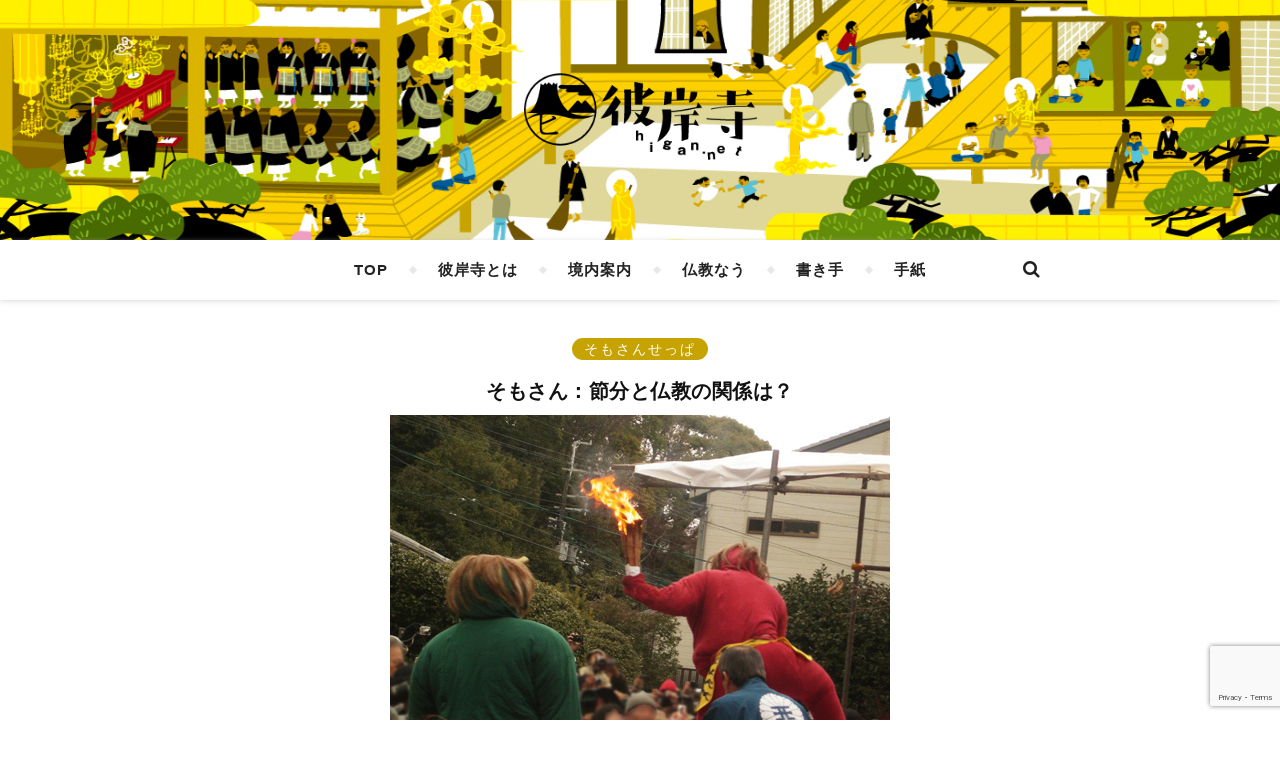

--- FILE ---
content_type: text/html; charset=UTF-8
request_url: https://higan.net/somosan/2012/02/setsubun/
body_size: 17540
content:
<!DOCTYPE html>
<html dir="ltr" lang="ja" prefix="og: https://ogp.me/ns#">
<head>
	<meta charset="UTF-8">
	<meta name="description" content="インターネット寺院">
	<!-- Mobile Specific Meta -->
	<meta name="viewport" content="width=device-width,initial-scale=1.0,minimum-scale=1.0,maximum-scale=1.0,user-scalable=yes">
	<title>そもさん：節分と仏教の関係は？ | 彼岸寺</title>
	<style>img:is([sizes="auto" i], [sizes^="auto," i]) { contain-intrinsic-size: 3000px 1500px }</style>
	
		<!-- All in One SEO 4.9.3 - aioseo.com -->
	<meta name="robots" content="max-image-preview:large" />
	<meta name="author" content="日下 賢裕"/>
	<link rel="canonical" href="https://higan.net/somosan/2012/02/setsubun/" />
	<meta name="generator" content="All in One SEO (AIOSEO) 4.9.3" />
		<meta property="og:locale" content="ja_JP" />
		<meta property="og:site_name" content="彼岸寺" />
		<meta property="og:type" content="article" />
		<meta property="og:title" content="そもさん：節分と仏教の関係は？ | 彼岸寺" />
		<meta property="og:url" content="https://higan.net/somosan/2012/02/setsubun/" />
		<meta property="og:image" content="https://higan.net/main/wp-content/uploads/2017/06/鬼.jpg" />
		<meta property="og:image:secure_url" content="https://higan.net/main/wp-content/uploads/2017/06/鬼.jpg" />
		<meta property="og:image:width" content="500" />
		<meta property="og:image:height" content="375" />
		<meta property="article:published_time" content="2012-02-04T13:40:58+00:00" />
		<meta property="article:modified_time" content="2017-06-24T13:45:31+00:00" />
		<meta name="twitter:card" content="summary" />
		<meta name="twitter:title" content="そもさん：節分と仏教の関係は？ | 彼岸寺" />
		<meta name="twitter:image" content="https://higan.net/main/wp-content/uploads/2017/06/鬼.jpg" />
		<script type="application/ld+json" class="aioseo-schema">
			{"@context":"https:\/\/schema.org","@graph":[{"@type":"Article","@id":"https:\/\/higan.net\/somosan\/2012\/02\/setsubun\/#article","name":"\u305d\u3082\u3055\u3093\uff1a\u7bc0\u5206\u3068\u4ecf\u6559\u306e\u95a2\u4fc2\u306f\uff1f | \u5f7c\u5cb8\u5bfa","headline":"\u305d\u3082\u3055\u3093\uff1a\u7bc0\u5206\u3068\u4ecf\u6559\u306e\u95a2\u4fc2\u306f\uff1f","author":{"@id":"https:\/\/higan.net\/author\/kenyou\/#author"},"publisher":{"@id":"https:\/\/higan.net\/#organization"},"image":{"@type":"ImageObject","url":"https:\/\/higan.net\/main\/wp-content\/uploads\/2017\/06\/\u9b3c.jpg","width":500,"height":375},"datePublished":"2012-02-04T22:40:58+09:00","dateModified":"2017-06-24T22:45:31+09:00","inLanguage":"ja","mainEntityOfPage":{"@id":"https:\/\/higan.net\/somosan\/2012\/02\/setsubun\/#webpage"},"isPartOf":{"@id":"https:\/\/higan.net\/somosan\/2012\/02\/setsubun\/#webpage"},"articleSection":"\u305d\u3082\u3055\u3093\u305b\u3063\u3071"},{"@type":"BreadcrumbList","@id":"https:\/\/higan.net\/somosan\/2012\/02\/setsubun\/#breadcrumblist","itemListElement":[{"@type":"ListItem","@id":"https:\/\/higan.net#listItem","position":1,"name":"\u30db\u30fc\u30e0","item":"https:\/\/higan.net","nextItem":{"@type":"ListItem","@id":"https:\/\/higan.net\/category\/somosan\/#listItem","name":"\u305d\u3082\u3055\u3093\u305b\u3063\u3071"}},{"@type":"ListItem","@id":"https:\/\/higan.net\/category\/somosan\/#listItem","position":2,"name":"\u305d\u3082\u3055\u3093\u305b\u3063\u3071","item":"https:\/\/higan.net\/category\/somosan\/","nextItem":{"@type":"ListItem","@id":"https:\/\/higan.net\/somosan\/2012\/02\/setsubun\/#listItem","name":"\u305d\u3082\u3055\u3093\uff1a\u7bc0\u5206\u3068\u4ecf\u6559\u306e\u95a2\u4fc2\u306f\uff1f"},"previousItem":{"@type":"ListItem","@id":"https:\/\/higan.net#listItem","name":"\u30db\u30fc\u30e0"}},{"@type":"ListItem","@id":"https:\/\/higan.net\/somosan\/2012\/02\/setsubun\/#listItem","position":3,"name":"\u305d\u3082\u3055\u3093\uff1a\u7bc0\u5206\u3068\u4ecf\u6559\u306e\u95a2\u4fc2\u306f\uff1f","previousItem":{"@type":"ListItem","@id":"https:\/\/higan.net\/category\/somosan\/#listItem","name":"\u305d\u3082\u3055\u3093\u305b\u3063\u3071"}}]},{"@type":"Organization","@id":"https:\/\/higan.net\/#organization","name":"\u5f7c\u5cb8\u5bfa","description":"\u30a4\u30f3\u30bf\u30fc\u30cd\u30c3\u30c8\u5bfa\u9662","url":"https:\/\/higan.net\/"},{"@type":"Person","@id":"https:\/\/higan.net\/author\/kenyou\/#author","url":"https:\/\/higan.net\/author\/kenyou\/","name":"\u65e5\u4e0b \u8ce2\u88d5","image":{"@type":"ImageObject","@id":"https:\/\/higan.net\/somosan\/2012\/02\/setsubun\/#authorImage","url":"https:\/\/higan.net\/main\/wp-content\/uploads\/2017\/05\/\u9854\u5199\u771f-150x150.jpg","width":96,"height":96,"caption":"\u65e5\u4e0b \u8ce2\u88d5"}},{"@type":"WebPage","@id":"https:\/\/higan.net\/somosan\/2012\/02\/setsubun\/#webpage","url":"https:\/\/higan.net\/somosan\/2012\/02\/setsubun\/","name":"\u305d\u3082\u3055\u3093\uff1a\u7bc0\u5206\u3068\u4ecf\u6559\u306e\u95a2\u4fc2\u306f\uff1f | \u5f7c\u5cb8\u5bfa","inLanguage":"ja","isPartOf":{"@id":"https:\/\/higan.net\/#website"},"breadcrumb":{"@id":"https:\/\/higan.net\/somosan\/2012\/02\/setsubun\/#breadcrumblist"},"author":{"@id":"https:\/\/higan.net\/author\/kenyou\/#author"},"creator":{"@id":"https:\/\/higan.net\/author\/kenyou\/#author"},"image":{"@type":"ImageObject","url":"https:\/\/higan.net\/main\/wp-content\/uploads\/2017\/06\/\u9b3c.jpg","@id":"https:\/\/higan.net\/somosan\/2012\/02\/setsubun\/#mainImage","width":500,"height":375},"primaryImageOfPage":{"@id":"https:\/\/higan.net\/somosan\/2012\/02\/setsubun\/#mainImage"},"datePublished":"2012-02-04T22:40:58+09:00","dateModified":"2017-06-24T22:45:31+09:00"},{"@type":"WebSite","@id":"https:\/\/higan.net\/#website","url":"https:\/\/higan.net\/","name":"\u5f7c\u5cb8\u5bfa","description":"\u30a4\u30f3\u30bf\u30fc\u30cd\u30c3\u30c8\u5bfa\u9662","inLanguage":"ja","publisher":{"@id":"https:\/\/higan.net\/#organization"}}]}
		</script>
		<!-- All in One SEO -->

<link rel='dns-prefetch' href='//fonts.googleapis.com' />
<link rel="alternate" type="application/rss+xml" title="彼岸寺 &raquo; フィード" href="https://higan.net/feed/" />
<link rel="alternate" type="application/rss+xml" title="彼岸寺 &raquo; コメントフィード" href="https://higan.net/comments/feed/" />
<link rel="alternate" type="application/rss+xml" title="彼岸寺 &raquo; そもさん：節分と仏教の関係は？ のコメントのフィード" href="https://higan.net/somosan/2012/02/setsubun/feed/" />
<script type="text/javascript">
/* <![CDATA[ */
window._wpemojiSettings = {"baseUrl":"https:\/\/s.w.org\/images\/core\/emoji\/15.0.3\/72x72\/","ext":".png","svgUrl":"https:\/\/s.w.org\/images\/core\/emoji\/15.0.3\/svg\/","svgExt":".svg","source":{"concatemoji":"https:\/\/higan.net\/main\/wp-includes\/js\/wp-emoji-release.min.js?ver=6.7.4"}};
/*! This file is auto-generated */
!function(i,n){var o,s,e;function c(e){try{var t={supportTests:e,timestamp:(new Date).valueOf()};sessionStorage.setItem(o,JSON.stringify(t))}catch(e){}}function p(e,t,n){e.clearRect(0,0,e.canvas.width,e.canvas.height),e.fillText(t,0,0);var t=new Uint32Array(e.getImageData(0,0,e.canvas.width,e.canvas.height).data),r=(e.clearRect(0,0,e.canvas.width,e.canvas.height),e.fillText(n,0,0),new Uint32Array(e.getImageData(0,0,e.canvas.width,e.canvas.height).data));return t.every(function(e,t){return e===r[t]})}function u(e,t,n){switch(t){case"flag":return n(e,"\ud83c\udff3\ufe0f\u200d\u26a7\ufe0f","\ud83c\udff3\ufe0f\u200b\u26a7\ufe0f")?!1:!n(e,"\ud83c\uddfa\ud83c\uddf3","\ud83c\uddfa\u200b\ud83c\uddf3")&&!n(e,"\ud83c\udff4\udb40\udc67\udb40\udc62\udb40\udc65\udb40\udc6e\udb40\udc67\udb40\udc7f","\ud83c\udff4\u200b\udb40\udc67\u200b\udb40\udc62\u200b\udb40\udc65\u200b\udb40\udc6e\u200b\udb40\udc67\u200b\udb40\udc7f");case"emoji":return!n(e,"\ud83d\udc26\u200d\u2b1b","\ud83d\udc26\u200b\u2b1b")}return!1}function f(e,t,n){var r="undefined"!=typeof WorkerGlobalScope&&self instanceof WorkerGlobalScope?new OffscreenCanvas(300,150):i.createElement("canvas"),a=r.getContext("2d",{willReadFrequently:!0}),o=(a.textBaseline="top",a.font="600 32px Arial",{});return e.forEach(function(e){o[e]=t(a,e,n)}),o}function t(e){var t=i.createElement("script");t.src=e,t.defer=!0,i.head.appendChild(t)}"undefined"!=typeof Promise&&(o="wpEmojiSettingsSupports",s=["flag","emoji"],n.supports={everything:!0,everythingExceptFlag:!0},e=new Promise(function(e){i.addEventListener("DOMContentLoaded",e,{once:!0})}),new Promise(function(t){var n=function(){try{var e=JSON.parse(sessionStorage.getItem(o));if("object"==typeof e&&"number"==typeof e.timestamp&&(new Date).valueOf()<e.timestamp+604800&&"object"==typeof e.supportTests)return e.supportTests}catch(e){}return null}();if(!n){if("undefined"!=typeof Worker&&"undefined"!=typeof OffscreenCanvas&&"undefined"!=typeof URL&&URL.createObjectURL&&"undefined"!=typeof Blob)try{var e="postMessage("+f.toString()+"("+[JSON.stringify(s),u.toString(),p.toString()].join(",")+"));",r=new Blob([e],{type:"text/javascript"}),a=new Worker(URL.createObjectURL(r),{name:"wpTestEmojiSupports"});return void(a.onmessage=function(e){c(n=e.data),a.terminate(),t(n)})}catch(e){}c(n=f(s,u,p))}t(n)}).then(function(e){for(var t in e)n.supports[t]=e[t],n.supports.everything=n.supports.everything&&n.supports[t],"flag"!==t&&(n.supports.everythingExceptFlag=n.supports.everythingExceptFlag&&n.supports[t]);n.supports.everythingExceptFlag=n.supports.everythingExceptFlag&&!n.supports.flag,n.DOMReady=!1,n.readyCallback=function(){n.DOMReady=!0}}).then(function(){return e}).then(function(){var e;n.supports.everything||(n.readyCallback(),(e=n.source||{}).concatemoji?t(e.concatemoji):e.wpemoji&&e.twemoji&&(t(e.twemoji),t(e.wpemoji)))}))}((window,document),window._wpemojiSettings);
/* ]]> */
</script>
<style id='wp-emoji-styles-inline-css' type='text/css'>

	img.wp-smiley, img.emoji {
		display: inline !important;
		border: none !important;
		box-shadow: none !important;
		height: 1em !important;
		width: 1em !important;
		margin: 0 0.07em !important;
		vertical-align: -0.1em !important;
		background: none !important;
		padding: 0 !important;
	}
</style>
<link rel='stylesheet' id='wp-block-library-css' href='https://higan.net/main/wp-includes/css/dist/block-library/style.min.css?ver=6.7.4' type='text/css' media='all' />
<link rel='stylesheet' id='aioseo/css/src/vue/standalone/blocks/table-of-contents/global.scss-css' href='https://higan.net/main/wp-content/plugins/all-in-one-seo-pack/dist/Lite/assets/css/table-of-contents/global.e90f6d47.css?ver=4.9.3' type='text/css' media='all' />
<style id='classic-theme-styles-inline-css' type='text/css'>
/*! This file is auto-generated */
.wp-block-button__link{color:#fff;background-color:#32373c;border-radius:9999px;box-shadow:none;text-decoration:none;padding:calc(.667em + 2px) calc(1.333em + 2px);font-size:1.125em}.wp-block-file__button{background:#32373c;color:#fff;text-decoration:none}
</style>
<style id='global-styles-inline-css' type='text/css'>
:root{--wp--preset--aspect-ratio--square: 1;--wp--preset--aspect-ratio--4-3: 4/3;--wp--preset--aspect-ratio--3-4: 3/4;--wp--preset--aspect-ratio--3-2: 3/2;--wp--preset--aspect-ratio--2-3: 2/3;--wp--preset--aspect-ratio--16-9: 16/9;--wp--preset--aspect-ratio--9-16: 9/16;--wp--preset--color--black: #000000;--wp--preset--color--cyan-bluish-gray: #abb8c3;--wp--preset--color--white: #ffffff;--wp--preset--color--pale-pink: #f78da7;--wp--preset--color--vivid-red: #cf2e2e;--wp--preset--color--luminous-vivid-orange: #ff6900;--wp--preset--color--luminous-vivid-amber: #fcb900;--wp--preset--color--light-green-cyan: #7bdcb5;--wp--preset--color--vivid-green-cyan: #00d084;--wp--preset--color--pale-cyan-blue: #8ed1fc;--wp--preset--color--vivid-cyan-blue: #0693e3;--wp--preset--color--vivid-purple: #9b51e0;--wp--preset--gradient--vivid-cyan-blue-to-vivid-purple: linear-gradient(135deg,rgba(6,147,227,1) 0%,rgb(155,81,224) 100%);--wp--preset--gradient--light-green-cyan-to-vivid-green-cyan: linear-gradient(135deg,rgb(122,220,180) 0%,rgb(0,208,130) 100%);--wp--preset--gradient--luminous-vivid-amber-to-luminous-vivid-orange: linear-gradient(135deg,rgba(252,185,0,1) 0%,rgba(255,105,0,1) 100%);--wp--preset--gradient--luminous-vivid-orange-to-vivid-red: linear-gradient(135deg,rgba(255,105,0,1) 0%,rgb(207,46,46) 100%);--wp--preset--gradient--very-light-gray-to-cyan-bluish-gray: linear-gradient(135deg,rgb(238,238,238) 0%,rgb(169,184,195) 100%);--wp--preset--gradient--cool-to-warm-spectrum: linear-gradient(135deg,rgb(74,234,220) 0%,rgb(151,120,209) 20%,rgb(207,42,186) 40%,rgb(238,44,130) 60%,rgb(251,105,98) 80%,rgb(254,248,76) 100%);--wp--preset--gradient--blush-light-purple: linear-gradient(135deg,rgb(255,206,236) 0%,rgb(152,150,240) 100%);--wp--preset--gradient--blush-bordeaux: linear-gradient(135deg,rgb(254,205,165) 0%,rgb(254,45,45) 50%,rgb(107,0,62) 100%);--wp--preset--gradient--luminous-dusk: linear-gradient(135deg,rgb(255,203,112) 0%,rgb(199,81,192) 50%,rgb(65,88,208) 100%);--wp--preset--gradient--pale-ocean: linear-gradient(135deg,rgb(255,245,203) 0%,rgb(182,227,212) 50%,rgb(51,167,181) 100%);--wp--preset--gradient--electric-grass: linear-gradient(135deg,rgb(202,248,128) 0%,rgb(113,206,126) 100%);--wp--preset--gradient--midnight: linear-gradient(135deg,rgb(2,3,129) 0%,rgb(40,116,252) 100%);--wp--preset--font-size--small: 13px;--wp--preset--font-size--medium: 20px;--wp--preset--font-size--large: 36px;--wp--preset--font-size--x-large: 42px;--wp--preset--spacing--20: 0.44rem;--wp--preset--spacing--30: 0.67rem;--wp--preset--spacing--40: 1rem;--wp--preset--spacing--50: 1.5rem;--wp--preset--spacing--60: 2.25rem;--wp--preset--spacing--70: 3.38rem;--wp--preset--spacing--80: 5.06rem;--wp--preset--shadow--natural: 6px 6px 9px rgba(0, 0, 0, 0.2);--wp--preset--shadow--deep: 12px 12px 50px rgba(0, 0, 0, 0.4);--wp--preset--shadow--sharp: 6px 6px 0px rgba(0, 0, 0, 0.2);--wp--preset--shadow--outlined: 6px 6px 0px -3px rgba(255, 255, 255, 1), 6px 6px rgba(0, 0, 0, 1);--wp--preset--shadow--crisp: 6px 6px 0px rgba(0, 0, 0, 1);}:where(.is-layout-flex){gap: 0.5em;}:where(.is-layout-grid){gap: 0.5em;}body .is-layout-flex{display: flex;}.is-layout-flex{flex-wrap: wrap;align-items: center;}.is-layout-flex > :is(*, div){margin: 0;}body .is-layout-grid{display: grid;}.is-layout-grid > :is(*, div){margin: 0;}:where(.wp-block-columns.is-layout-flex){gap: 2em;}:where(.wp-block-columns.is-layout-grid){gap: 2em;}:where(.wp-block-post-template.is-layout-flex){gap: 1.25em;}:where(.wp-block-post-template.is-layout-grid){gap: 1.25em;}.has-black-color{color: var(--wp--preset--color--black) !important;}.has-cyan-bluish-gray-color{color: var(--wp--preset--color--cyan-bluish-gray) !important;}.has-white-color{color: var(--wp--preset--color--white) !important;}.has-pale-pink-color{color: var(--wp--preset--color--pale-pink) !important;}.has-vivid-red-color{color: var(--wp--preset--color--vivid-red) !important;}.has-luminous-vivid-orange-color{color: var(--wp--preset--color--luminous-vivid-orange) !important;}.has-luminous-vivid-amber-color{color: var(--wp--preset--color--luminous-vivid-amber) !important;}.has-light-green-cyan-color{color: var(--wp--preset--color--light-green-cyan) !important;}.has-vivid-green-cyan-color{color: var(--wp--preset--color--vivid-green-cyan) !important;}.has-pale-cyan-blue-color{color: var(--wp--preset--color--pale-cyan-blue) !important;}.has-vivid-cyan-blue-color{color: var(--wp--preset--color--vivid-cyan-blue) !important;}.has-vivid-purple-color{color: var(--wp--preset--color--vivid-purple) !important;}.has-black-background-color{background-color: var(--wp--preset--color--black) !important;}.has-cyan-bluish-gray-background-color{background-color: var(--wp--preset--color--cyan-bluish-gray) !important;}.has-white-background-color{background-color: var(--wp--preset--color--white) !important;}.has-pale-pink-background-color{background-color: var(--wp--preset--color--pale-pink) !important;}.has-vivid-red-background-color{background-color: var(--wp--preset--color--vivid-red) !important;}.has-luminous-vivid-orange-background-color{background-color: var(--wp--preset--color--luminous-vivid-orange) !important;}.has-luminous-vivid-amber-background-color{background-color: var(--wp--preset--color--luminous-vivid-amber) !important;}.has-light-green-cyan-background-color{background-color: var(--wp--preset--color--light-green-cyan) !important;}.has-vivid-green-cyan-background-color{background-color: var(--wp--preset--color--vivid-green-cyan) !important;}.has-pale-cyan-blue-background-color{background-color: var(--wp--preset--color--pale-cyan-blue) !important;}.has-vivid-cyan-blue-background-color{background-color: var(--wp--preset--color--vivid-cyan-blue) !important;}.has-vivid-purple-background-color{background-color: var(--wp--preset--color--vivid-purple) !important;}.has-black-border-color{border-color: var(--wp--preset--color--black) !important;}.has-cyan-bluish-gray-border-color{border-color: var(--wp--preset--color--cyan-bluish-gray) !important;}.has-white-border-color{border-color: var(--wp--preset--color--white) !important;}.has-pale-pink-border-color{border-color: var(--wp--preset--color--pale-pink) !important;}.has-vivid-red-border-color{border-color: var(--wp--preset--color--vivid-red) !important;}.has-luminous-vivid-orange-border-color{border-color: var(--wp--preset--color--luminous-vivid-orange) !important;}.has-luminous-vivid-amber-border-color{border-color: var(--wp--preset--color--luminous-vivid-amber) !important;}.has-light-green-cyan-border-color{border-color: var(--wp--preset--color--light-green-cyan) !important;}.has-vivid-green-cyan-border-color{border-color: var(--wp--preset--color--vivid-green-cyan) !important;}.has-pale-cyan-blue-border-color{border-color: var(--wp--preset--color--pale-cyan-blue) !important;}.has-vivid-cyan-blue-border-color{border-color: var(--wp--preset--color--vivid-cyan-blue) !important;}.has-vivid-purple-border-color{border-color: var(--wp--preset--color--vivid-purple) !important;}.has-vivid-cyan-blue-to-vivid-purple-gradient-background{background: var(--wp--preset--gradient--vivid-cyan-blue-to-vivid-purple) !important;}.has-light-green-cyan-to-vivid-green-cyan-gradient-background{background: var(--wp--preset--gradient--light-green-cyan-to-vivid-green-cyan) !important;}.has-luminous-vivid-amber-to-luminous-vivid-orange-gradient-background{background: var(--wp--preset--gradient--luminous-vivid-amber-to-luminous-vivid-orange) !important;}.has-luminous-vivid-orange-to-vivid-red-gradient-background{background: var(--wp--preset--gradient--luminous-vivid-orange-to-vivid-red) !important;}.has-very-light-gray-to-cyan-bluish-gray-gradient-background{background: var(--wp--preset--gradient--very-light-gray-to-cyan-bluish-gray) !important;}.has-cool-to-warm-spectrum-gradient-background{background: var(--wp--preset--gradient--cool-to-warm-spectrum) !important;}.has-blush-light-purple-gradient-background{background: var(--wp--preset--gradient--blush-light-purple) !important;}.has-blush-bordeaux-gradient-background{background: var(--wp--preset--gradient--blush-bordeaux) !important;}.has-luminous-dusk-gradient-background{background: var(--wp--preset--gradient--luminous-dusk) !important;}.has-pale-ocean-gradient-background{background: var(--wp--preset--gradient--pale-ocean) !important;}.has-electric-grass-gradient-background{background: var(--wp--preset--gradient--electric-grass) !important;}.has-midnight-gradient-background{background: var(--wp--preset--gradient--midnight) !important;}.has-small-font-size{font-size: var(--wp--preset--font-size--small) !important;}.has-medium-font-size{font-size: var(--wp--preset--font-size--medium) !important;}.has-large-font-size{font-size: var(--wp--preset--font-size--large) !important;}.has-x-large-font-size{font-size: var(--wp--preset--font-size--x-large) !important;}
:where(.wp-block-post-template.is-layout-flex){gap: 1.25em;}:where(.wp-block-post-template.is-layout-grid){gap: 1.25em;}
:where(.wp-block-columns.is-layout-flex){gap: 2em;}:where(.wp-block-columns.is-layout-grid){gap: 2em;}
:root :where(.wp-block-pullquote){font-size: 1.5em;line-height: 1.6;}
</style>
<link rel='stylesheet' id='contact-form-7-css' href='https://higan.net/main/wp-content/plugins/contact-form-7/includes/css/styles.css?ver=6.0.2' type='text/css' media='all' />
<link rel='stylesheet' id='ppress-frontend-css' href='https://higan.net/main/wp-content/plugins/wp-user-avatar/assets/css/frontend.min.css?ver=4.15.20.1' type='text/css' media='all' />
<link rel='stylesheet' id='ppress-flatpickr-css' href='https://higan.net/main/wp-content/plugins/wp-user-avatar/assets/flatpickr/flatpickr.min.css?ver=4.15.20.1' type='text/css' media='all' />
<link rel='stylesheet' id='ppress-select2-css' href='https://higan.net/main/wp-content/plugins/wp-user-avatar/assets/select2/select2.min.css?ver=6.7.4' type='text/css' media='all' />
<link rel='stylesheet' id='infinity-main-style-css' href='https://higan.net/main/wp-content/themes/flexblog/style.css?ver=6.7.4' type='text/css' media='all' />
<link rel='stylesheet' id='owl-carousel-css' href='https://higan.net/main/wp-content/themes/flexblog/css/owl.carousel.css?ver=6.7.4' type='text/css' media='all' />
<link rel='stylesheet' id='magnific-popup-css' href='https://higan.net/main/wp-content/themes/flexblog/css/magnific-popup.css?ver=6.7.4' type='text/css' media='all' />
<link rel='stylesheet' id='infinity-mediaquery-css' href='https://higan.net/main/wp-content/themes/flexblog/css/mediaquery.css?ver=6.7.4' type='text/css' media='all' />
<link rel='stylesheet' id='font-awesome-css' href='https://higan.net/main/wp-content/themes/flexblog/css/font-awesome.min.css?ver=6.7.4' type='text/css' media='all' />
<link rel='stylesheet' id='fontello-css' href='https://higan.net/main/wp-content/themes/flexblog/css/fontello.css?ver=6.7.4' type='text/css' media='all' />
<link rel='stylesheet' id='animsition-css' href='https://higan.net/main/wp-content/themes/flexblog/css/animsition.min.css?ver=6.7.4' type='text/css' media='all' />
<link rel='stylesheet' id='perfect-scrollbar-css' href='https://higan.net/main/wp-content/themes/flexblog/css/perfect-scrollbar.css?ver=6.7.4' type='text/css' media='all' />
<link rel='stylesheet' id='infinity-playfair-font-css' href='//fonts.googleapis.com/css?family=Playfair+Display%3A400%2C700%26subset%3Dlatin%2Clatin-ext&#038;ver=1.0.0' type='text/css' media='all' />
<link rel='stylesheet' id='infinity-opensans-font-css' href='//fonts.googleapis.com/css?family=Open+Sans%3A400italic%2C400%2C600italic%2C600%2C700italic%2C700%26subset%3Dlatin%2Clatin-ext&#038;ver=1.0.0' type='text/css' media='all' />
<link rel='stylesheet' id='wp-associate-post-r2-css' href='https://higan.net/main/wp-content/plugins/wp-associate-post-r2/css/skin-standard.css?ver=5.0.1' type='text/css' media='all' />
<script type="text/javascript" src="https://higan.net/main/wp-includes/js/jquery/jquery.min.js?ver=3.7.1" id="jquery-core-js"></script>
<script type="text/javascript" src="https://higan.net/main/wp-includes/js/jquery/jquery-migrate.min.js?ver=3.4.1" id="jquery-migrate-js"></script>
<script type="text/javascript" src="https://higan.net/main/wp-content/plugins/wp-user-avatar/assets/flatpickr/flatpickr.min.js?ver=4.15.20.1" id="ppress-flatpickr-js"></script>
<script type="text/javascript" src="https://higan.net/main/wp-content/plugins/wp-user-avatar/assets/select2/select2.min.js?ver=4.15.20.1" id="ppress-select2-js"></script>
<link rel="https://api.w.org/" href="https://higan.net/wp-json/" /><link rel="alternate" title="JSON" type="application/json" href="https://higan.net/wp-json/wp/v2/posts/1339" /><link rel="EditURI" type="application/rsd+xml" title="RSD" href="https://higan.net/main/xmlrpc.php?rsd" />
<meta name="generator" content="WordPress 6.7.4" />
<link rel='shortlink' href='https://higan.net/?p=1339' />
<link rel="alternate" title="oEmbed (JSON)" type="application/json+oembed" href="https://higan.net/wp-json/oembed/1.0/embed?url=https%3A%2F%2Fhigan.net%2Fsomosan%2F2012%2F02%2Fsetsubun%2F" />
<link rel="alternate" title="oEmbed (XML)" type="text/xml+oembed" href="https://higan.net/wp-json/oembed/1.0/embed?url=https%3A%2F%2Fhigan.net%2Fsomosan%2F2012%2F02%2Fsetsubun%2F&#038;format=xml" />
<style>.center-width {
	max-width:800px;
}.main-container-outer {
	padding:0px;		        
}.logo {
	max-width:240px;
}.header-center > .center-width {
	padding-top:70px;
	height:240px;
}@media screen and ( max-width: 480px ) {
	.header-center > .center-width {
		padding:70px 0;
		height: auto;
	}	
}body{
		background-image: url();
		background-size: 		cover;
		background-repeat: 		no-repeat;
		background-attachment: 	scroll;
		background-position: 	center center;

	}.header-center{
		background-image: url(https://higan.net/main/wp-content/uploads/2017/06/higanji_header.png);
		background-size: 		cover;
		background-repeat: 		no-repeat;
		background-attachment: 	scroll;
		background-position: 	center center;

	}.infinity-carousel-wrap {
	height: 510px;
}.infinity-carousel .carousel-prev {
	    left: -60px;
	}.infinity-carousel .carousel-next {
	    right: -60px;
	}.main-post,
		.infinity-carousel-wrap,
		.info-area {
	margin-bottom:40px;		        
}.infinity-pagination {
	margin-top:40px;		        
}.entry-header,
		.entry-content {
	overflow: hidden;       
}.entry-content {
	text-align:justify;   
}.entry-content {
		margin-bottom: 10px;   
	}.list .entry-media {
	float: left;
	width:300px;
	margin-right: 35px;
	margin-bottom:40px;	        
}.list .entry-media ~ .entry-footer {
	padding-left: -calc(300px + 35px);  
	padding-left: -webkit-calc(300px + 35px);
	clear: both;     
}[data-sidebar="rsidebar"] .main-sidebar {
	padding-left: 35px;
}[data-sidebar="lsidebar"] .main-sidebar {
	padding-right: 35px;
} .col2 {
	width: calc((100% - 35px ) /2);
	width: -webkit-calc((100% - 35px ) /2);
	margin-right: 35px;
}.infinity-grid .col2:nth-of-type(2n+2) {
 margin-right: 0;
}.infinity-grid .col3:nth-of-type(3n+3) {
 margin-right: 0;
}.infinity-grid .col2:nth-last-child(-n+2) .main-post {
 margin-bottom: 0;
}.infinity-grid .col3:nth-last-child(-n+3) .main-post {
 margin-bottom: 0;
}.col3 {
	width: calc((100% - 2 * 35px ) /3);
	width: -webkit-calc((100% - 2 * 35px ) /3);
	margin-right: 35px;
}.default-next,
		.default-previous {
		    position: absolute;
		    top: 0;
		}

		.default-previous {
		    left: 0;
		}

		.default-next {
		    right: 0;
		}.main-sidebar .infinity-widget,
		.fixed-sidebar .infinity-widget {
	overflow: hidden;
	margin-bottom: 40px;
}.main-sidebar {
    width: 345px; 
}.fixed-sidebar {
    width: 345px;
    right: -345px; 
}.main-container {
	width: calc(100% - 345px);
	width: -webkit-calc(100% - 345px);
}[data-sidebar="nsidebar"] .main-container,
		[data-no-sidebar="nsidebar"] {
    width: 100%;
}.footer-wrap {
		margin: 0 auto;
	}.footer-widgets {
	    width: 30%;
    	margin-right: 5%;
	}

	.footer-widgets:nth-child(3) {
	    margin-right: 0;
	}.header-top {
    background-color: #272727;
}.top-nav > ul > li > a,
		.header-social a,
		.header-top .random-btn {
    color: #ffffff;
}.top-nav > ul > li > a:hover,
		.header-social a:hover,
		.top-nav > ul > li.current-menu-item > a,
		.top-nav > ul > li.current-menu-ancestor > a {
    color: #dab400;
}.menu-btn,
		.sidebar-btn span:before,
		.sidebar-btn span:after {
    background-color: #ffffff;
}.top-nav > ul > li.current-menu-item > a.menu-btn,
		.top-nav > ul > li.current-menu-ancestor > a .menu-btn {
    background-color: #dab400;
}.top-nav > ul > li > a:hover .menu-btn,
		.top-nav > ul > li > a:hover .menu-btn:before,
		.top-nav > ul > li > a:hover .menu-btn:after,
		.sidebar-btn:hover span:before,
		.sidebar-btn:hover span:after {
    background-color: #dab400;
}.top-nav .sub-menu > li > a {
    color: #aaaaaa;
    background-color: #272727;
    border-color: #2d2d2d;
}.top-nav .sub-menu > li > a:hover,
		.top-nav .sub-menu > li.current-menu-item > a,
		.top-nav .sub-menu > li.current-menu-ancestor > a {
    color: #ffffff;
    background-color: #333333;
}.header-bottom,
		 .fixed-header-bottom,
		 .nav-mobile {
    background-color: #ffffff;
}.nav > ul > li > a,
		.nav-mobile li a,
		.nav-btn,
		.sub-menu-btn-icon,
		.random-btn,
		.search-btn {
    color: #222222;
}.nav > ul > li > a:hover,
		.nav-mobile li a:hover,
		.nav-btn:hover,
		.nav li.current-menu-item > a,
		.nav li.current-menu-ancestor > a,
		.random-btn:hover,
		.search-btn:hover {
    color: #dab400;
}.nav .sub-menu > li > a {
    color: #333333;
    background-color: #ffffff;
    border-color: #e8e8e8;
}.nav > ul > li:after {
	background-color: #e8e8e8;
}.nav .sub-menu > li > a:hover,
		.nav .sub-menu > li.current-menu-item > a,
		.nav .sub-menu > li.current-menu-ancestor > a  {
    color: #dab400;
    background-color: #f8f8f8;
}.nav .sub-menu {
    border-color: #dab400;
}.nav .sub-menu > li > a:before  {
    border-color: transparent transparent transparent #e8e8e8;
}.nav .sub-menu > li > a:hover:before  {
    border-color: transparent transparent transparent #dab400;
}.carousel-title a {
    color:#ffffff;
}.carousel-item-info,
		.infinity-carousel,
		.carousel-category a,
		.carousel-like-comm a {
    color:#ffffff;
}.carousel-category a:hover,
		.carousel-like-comm a:hover {
		    color:#dab400;
		}.carousel-pagination .active span {
    background-color:#dab400;
    color:#dab400;
}.carousel-read-more a {
	color: #ffffff;
	border-color: #ffffff;
}.carousel-read-more a:hover {
    background-color: #ffffff;
	color: #222222;
}body {
    background-color: #ffffff;
}.main-container-outer {
    background-color:#ffffff;
}.entry-content hr {
	color: #ffffff;
    background-color: #e8e8e8;
}.entry-content  blockquote {
    border-color: #876f01;
}.meta-categories,
		.infinity-widget ul li > a:hover,
		.infinity-widget ul li span a:hover,
		a,
		.infinity-breadcrumbs li:hover a,
		.comment-author a:hover,
		.meta-author-date a,
		.meta-tags a:hover,
		.page-links a,
		.infinity-breadcrumbs li strong,
		.related-posts h4 a:hover,
		.post-pagination h4:hover,
		.author-social a:hover,
		.featured-item a:hover {
    color:#876f01;
}.ps-container > .ps-scrollbar-y-rail > .ps-scrollbar-y,
		.search-title:after {
    background-color:#876f01 !important;
}.post-title,
		.post-title a,
		.info-area h4,
		.widget-title,
		.related-posts h3,
		.related-posts h4 a,
		.author-description h4,
		.next-post-title a,
		.prev-post-title a,
		.comments-area h2,
		.comment-reply-title,
		.next-post-icon a,
		.prev-post-icon a,
		.comment-author a,
		.comment-author,
		.author-content h4 a,
		.fixed-sidebar-close-btn,
		.post-pagination h4,
		.no-search-result h3,
		.category-prefix {
	color: #111111;
}body,
		.infinity-widget,
		.infinity-widget ul li > a,
		#wp-calendar,
	    #wp-calendar a,
		input,
		select,
		textarea,
		.entry-content,
		.meta-share a,
		.author-content p,
		.entry-comments,
		#respond,
		.fourzerofour p,
		.page-links,
		.meta-tags a,
		.featured-item a {
	color: #333333;
}::selection {
    background: #fccf00;
}

::-moz-selection {
  background: #fccf00;
}.widget-title h3:before,
		.widget-title h3:after,
		.widget_recent_entries ul li,
		.widget_recent_comments li,
		.widget_meta li,
		.widget_recent_comments li,
		.widget_pages li,
		.widget_archive li,
		.widget_categories li,
		.children li,
	    #wp-calendar,
	    #wp-calendar tbody td,
	    .entry-comments,
	    .author-description,
	    .comment-title h2:before,
		.comment-title h2:after,
	    .related-posts h3:before,
		.related-posts h3:after,
		.widget_nav_menu li a,
		.wp-caption,
		.entry-content table tr,
		.entry-content table th,
		.entry-content table td,
		.entry-content abbr[title],
		.entry-content pre,
		input,
		select,
		textarea,
		.meta-share a,
		.entry-footer .meta-share:before,
		.entry-footer .meta-share:after,
		.meta-tags a,
		.author-description,
		.info-area,
		.infinity-breadcrumbs,
		.author-prefix,
		.featured-item {
	border-color:#e8e8e8;
}.info-area p,
		.meta-author-date,
		.meta-tags,
		.post-date,
		.comment-info,
		.comment-info a,
		.widget_recent_entries ul li span,
		.comment-date a,
		.widget_categories li,
		.widget_archive li,
		.wp-caption-text,	
		.infinity-breadcrumbs li a,
		.infinity-breadcrumbs li,
		.author-social a,
		.featured-item-date {
	color:#aaaaaa;
}::-webkit-input-placeholder {
	color: #aaaaaa;
}:-moz-placeholder {
	color: #aaaaaa;
}::-moz-placeholder { 
	color: #aaaaaa;
}:-ms-input-placeholder {
	color: #aaaaaa;
}.info-area,
		.meta-share a,
		.infinity-breadcrumbs,
		.entry-comments,
		input,
		select,
		textarea,
		.meta-tags a,
		.wp-caption-text  {
	background-color:#f8f8f8;
}.read-more a,
		.infinity-pagination a,
		.post-password-form input[type="submit"] {
    background-color: #f8f8f8;
    color: #222222;
}.read-more a:hover,
		.infinity-pagination a:hover,
		.numbered-current,
		.post-password-form input[type="submit"]:hover {
	background-color: #dab400;
	border-color: #dab400;
	color: #ffffff;
}.read-more a,
		.infinity-pagination a {
	border-color: #e8e8e8;
}.btn-info {
    color: #ffffff;
}.btn-info {
    background-color: #111111;
}.btn-info:before {
    border-top-color: #111111;
}.submit,
		.tagcloud a,
		#wp-calendar caption,
		.reply a,
		.infinity-widget input[type="submit"] {
	color: #ffffff;
	background-color: #222222;
}#s:focus + .submit,
		#wp-calendar tbody td a:hover,
		.tagcloud a:hover,
		.submit:hover,
		.reply a:hover,
		.infinity-widget input[type="submit"]:hover {
    color: #ffffff;
    background-color: #dab400;
}#wp-calendar tfoot #prev a:hover,
		#wp-calendar tfoot #next a:hover {
	   color: #dab400;
}.footer-widget-area {
    background-color: #0a0a0a;
}.footer-widgets .widget-title,
		.footer-widgets h1,
		.footer-widgets h2,
		.footer-widgets h3,
		.footer-widgets h4,
		.footer-widgets h5,
		.footer-widgets h6 {
	color: #ffffff;
}.footer-widgets .infinity-widget,
		.footer-widgets a,
		.footer-widgets ul li > a,
		.footer-widgets #wp-calendar,
	    .footer-widgets #wp-calendar a {
    color: #ffffff;
}.footer-widgets a:hover,
		.footer-widgets ul li > a:hover,
		.footer-widgets ul li span a:hover {
	color: #dab400;
}.footer-widgets .widget-title h3:before,
		.footer-widgets .widget-title h3:after,
		.footer-widgets .widget_recent_entries ul li,
		.footer-widgets .widget_recent_comments li,
		.footer-widgets .widget_meta li,
		.footer-widgets .widget_recent_comments li,
		.footer-widgets .widget_pages li,
		.footer-widgets .widget_archive li,
		.footer-widgets .widget_categories li,
		.footer-widgets .children li,
	    .footer-widgets .infinity-widget select,
	    .footer-widgets .featured-item {
	border-color:#777777;
}.footer-copyright {
    background-color: #000000;
}.copyright {
    color: #8c8c8c;
}.footer-social a {
    color: #222222;
   	background-color: #ffffff;
}.footer-social a:hover {
    color: #ffffff;
    background-color: #dab401;
}.backtotop {
    color: #dab400;
}.backtotop:hover {
    color: #fff100;
}</style><meta property="og:image" content="https://higan.net/main/wp-content/uploads/2017/06/鬼.jpg"/><meta property="og:image:width" content="500"/><meta property="og:image:height" content="375"/><meta property="og:title" content="そもさん：節分と仏教の関係は？"/><meta property="og:description" content="2月4日は立春ですね。まだまだ寒いですが、暦の上では「春」に向かい始める時期となりました。特にこの時期「節分」の豆まきの話題をよく見聞きしますが、今回「節分と仏教の関係」についてご質問をいただきました。

確かに豆まきの行事はお寺で行われていることも多く、ＴＶでは大相撲の力士やタレントが豆まき参加するなどしている風景も目にします。しかし私は浄土真宗のお寺に所属しているのですが、節分の行事を行うことはありません。そう思いますと、確かに節分と仏教の関係が気になってまいります。

ではまず「節分」とはなにかということを考えてみたいのですが、これは「二十四節気」と呼ばれる、季節の区分法の中に見られる言葉です。今では2月の立春のことを特に「節分」と言いますが、「節分」は立春だけでなく、立夏・立秋・立冬の、春夏秋冬の始まりの日を表します。この「二十四節気」というものは、発祥は中国で、太陽の動きに合わせて季節を分けることで、農耕に利用してきました。それが日本の暦にも取り入れられて、今でもその名残として、季節の目安に用いられているのでしょう。

さて、次に「豆まき」ですが、これも元を辿れば中国の宮中における「大儺（たいな）」・「追儺(ついな)」と呼ばれる、疫病や災害を払うための儀式がその由来のようです。それが日本の宮中にも伝わり、新年を迎えるための行事として行われるようになっていったようで、この「追儺」を「鬼遣(や)らい」ともいい、疫病や災害を具現化した「鬼」を追い払うという行事となっていった、といわれます。

また「豆」というものも、中国において生命力が強く、邪気を払うことが出来るものと信じられており、それが日本に伝わって、「追儺」と呼ばれる悪いものを追い払う行事と結びついていったと考えられています。

そして日本の仏教は、奈良時代や平安時代において朝廷との結び付きが強く、鎮護国家のための宗教として扱われたこともあり、新年を迎えるに当たって行われる「修正会(しゅしょうえ)」や「修二会(しゅにえ)」という法要において、国家の安寧や繁栄を願うという意味合いもあったことから、いつしか「追儺」という宮中における行事と混淆されていったものと考えられます。また、密教美術にしばしば見られる悪鬼の存在が、「鬼」という存在により具体性を持たせていったということも考えられそうです。

以上のことを総括しますと、現在見られる「豆まき」の風習というのは、中国由来の習俗の影響が多く、本来は仏教と関わりのないものであったと言えるでしょう。それが、日本の宮中において次第にミックスされていって、今のような節分の豆まきがお寺でも行われるようになっていったのではないでしょうか。豆まきを行わないお寺もあるのは、宮中との関わりが薄い宗派であったり、それが仏教由来の行事ではなかったためであると考えられます。

このように、仏教と節分の行事は本来関係ないものなのかもしれません。しかし、「鬼」と呼ばれる存在は、実は自分の外にあるものではなく、自分の心に潜む、何でも自分の思い通りにせずにはおれないという心＝「煩悩」なのではないでしょうか。節分をただ単に「除災招福」の行事としてしまうのではなく、自分自身の抱える「煩悩」と向き合うための一つの契機とするならば、「節分」という行事にも、仏教的な意義を見出すことはできるのではないかな、と思います。

なおtwitterでは、京都の臨済宗のお寺、妙心寺での節分のエピソードが寄せられています。なかなか興味深いエピソードですので、こちらもぜひご覧ください。
http://togetter.com/li/252176" /><meta property="og:url" content="https://higan.net/somosan/2012/02/setsubun/"/><meta property="og:locale" content="ja" /><meta property="og:site_name" content="彼岸寺"/><style type="text/css">.recentcomments a{display:inline !important;padding:0 !important;margin:0 !important;}</style><link rel="icon" href="https://higan.net/main/wp-content/uploads/2017/05/cropped-touch-icon-32x32.png" sizes="32x32" />
<link rel="icon" href="https://higan.net/main/wp-content/uploads/2017/05/cropped-touch-icon-192x192.png" sizes="192x192" />
<link rel="apple-touch-icon" href="https://higan.net/main/wp-content/uploads/2017/05/cropped-touch-icon-180x180.png" />
<meta name="msapplication-TileImage" content="https://higan.net/main/wp-content/uploads/2017/05/cropped-touch-icon-270x270.png" />
		<style type="text/css" id="wp-custom-css">
			.meta-categories {
    margin-top: 10px;
}

.wpcf7 textarea, .comments-area textarea {
    line-height: 1.6;
}

.twitter-tweet {
	margin-left: auto;
	margin-right: auto;
	width: 500px !important;
}
@media screen and (max-width: 540px) {
.twitter-tweet {
	width: auto !important;
}
}
.wp-block-embed-youtube {
	margin-left: auto;
	margin-right: auto;
	width: 750px !important;
}

@media screen and (max-width: 750px) {
.wp-block-embed-youtube {
	width: auto !important;
}
}

.youtube-center{
width:100%;
padding-bottom: 56.25%;
height:0px;
position: relative;
}
.youtube-center iframe{
position: absolute;
top: 0;
left: 0;
width: 100%;
height: 100%;
}

.entry-content ul > li, .entry-content ol > li{
	padding:unset;
	margin:unset;
}		</style>
		<style id="wpforms-css-vars-root">
				:root {
					--wpforms-field-border-radius: 3px;
--wpforms-field-border-style: solid;
--wpforms-field-border-size: 1px;
--wpforms-field-background-color: #ffffff;
--wpforms-field-border-color: rgba( 0, 0, 0, 0.25 );
--wpforms-field-border-color-spare: rgba( 0, 0, 0, 0.25 );
--wpforms-field-text-color: rgba( 0, 0, 0, 0.7 );
--wpforms-field-menu-color: #ffffff;
--wpforms-label-color: rgba( 0, 0, 0, 0.85 );
--wpforms-label-sublabel-color: rgba( 0, 0, 0, 0.55 );
--wpforms-label-error-color: #d63637;
--wpforms-button-border-radius: 3px;
--wpforms-button-border-style: none;
--wpforms-button-border-size: 1px;
--wpforms-button-background-color: #066aab;
--wpforms-button-border-color: #066aab;
--wpforms-button-text-color: #ffffff;
--wpforms-page-break-color: #066aab;
--wpforms-background-image: none;
--wpforms-background-position: center center;
--wpforms-background-repeat: no-repeat;
--wpforms-background-size: cover;
--wpforms-background-width: 100px;
--wpforms-background-height: 100px;
--wpforms-background-color: rgba( 0, 0, 0, 0 );
--wpforms-background-url: none;
--wpforms-container-padding: 0px;
--wpforms-container-border-style: none;
--wpforms-container-border-width: 1px;
--wpforms-container-border-color: #000000;
--wpforms-container-border-radius: 3px;
--wpforms-field-size-input-height: 43px;
--wpforms-field-size-input-spacing: 15px;
--wpforms-field-size-font-size: 16px;
--wpforms-field-size-line-height: 19px;
--wpforms-field-size-padding-h: 14px;
--wpforms-field-size-checkbox-size: 16px;
--wpforms-field-size-sublabel-spacing: 5px;
--wpforms-field-size-icon-size: 1;
--wpforms-label-size-font-size: 16px;
--wpforms-label-size-line-height: 19px;
--wpforms-label-size-sublabel-font-size: 14px;
--wpforms-label-size-sublabel-line-height: 17px;
--wpforms-button-size-font-size: 17px;
--wpforms-button-size-height: 41px;
--wpforms-button-size-padding-h: 15px;
--wpforms-button-size-margin-top: 10px;
--wpforms-container-shadow-size-box-shadow: none;

				}
			</style>        <script src="https://d.line-scdn.net/r/web/social-plugin/js/thirdparty/loader.min.js" async="async" defer="defer"></script>
        <script type="text/javascript" src="https://b.st-hatena.com/js/bookmark_button.js" charset="utf-8" async="async"></script>
	<!-- Include js plugin -->
<style type="text/css">
body {
    font-family: "Poppins", "游ゴシック", YuGothic, "Noto Sans JP", "ヒラギノ角ゴ ProN W3", "Hiragino Kaku Gothic ProN", "メイリオ", Meiryo, "ＭＳ Ｐゴシック", sans-serif;
    line-height: 1;
    overflow-x: hidden !important;
}
.footer-widgets {
    margin: 0 8px 0 8px;
}
</style>
<script>
  (function(i,s,o,g,r,a,m){i['GoogleAnalyticsObject']=r;i[r]=i[r]||function(){
  (i[r].q=i[r].q||[]).push(arguments)},i[r].l=1*new Date();a=s.createElement(o),
  m=s.getElementsByTagName(o)[0];a.async=1;a.src=g;m.parentNode.insertBefore(a,m)
  })(window,document,'script','https://www.google-analytics.com/analytics.js','ga');

  ga('create', 'UA-1514228-1', 'auto');
  ga('send', 'pageview');

</script>

<script src='https://www.google.com/recaptcha/api.js?render=6LfekIUUAAAAAAXlNEbBWmhKnMKr3FXIED7nIiWB'></script>

</head>

<body class="post-template-default single single-post postid-1339 single-format-standard " >

<!-- Fixed Sidebar -->
<div class="fixed-sidebar-close"></div>
<div class="fixed-sidebar" data-width="345">
	<div class="fixed-sidebar-close-btn">
		<i class="fa fa-reply"></i>
	</div>
	</div>

<div class="main-wrap">

<!-- Search Form -->
<div class="header-search-wrap">
	<div class="header-search">
		<div class="search-title">お探しのキーワードを入力してください</div>
		<form method="get" action="https://higan.net/" class="infinity-search" ><input id="s" class="search_input" type="text" name="s" placeholder="Type and hit Enter..."><button type="submit" class="submit button" name="submit" ><i class="fa fa-search" ></i></button></form>	</div>
</div>

<!-- Header -->
<header class="header-wrap">
	<!-- Header Top -->
	
	
	<!-- Header Center -->
	<div class="header-center" style="background-image:url(https://higan.net/main/wp-content/uploads/2017/06/higanji_header.png)">
		<div class="center-width"  >	

			<!-- header  Logo -->
						<div class="logo">
				<a href="https://higan.net/" title="彼岸寺" >
					<img src="https://higan.net/main/wp-content/uploads/2017/06/higanji_logo.png" alt="彼岸寺">
					<img src="https://higan.net/main/wp-content/uploads/2017/06/higanji_logo.png" alt="彼岸寺">
				</a>	
			</div>
						<div class="clear"></div>
		</div>
	</div>

	<!-- Header Bottom -->
			
	<div class="header-bottom">
		<div class="center-width">

			<!-- Random Button -->
			
			<div class="nav-btn">
				<i class="fa fa-bars"></i>
			</div>

			<!-- Display Navigation -->
			<nav class="nav"><ul id="menu-main" class=""><li id="menu-item-424" class="menu-item menu-item-type-custom menu-item-object-custom menu-item-424"><a href="/">TOP</a></li>
<li id="menu-item-38" class="menu-item menu-item-type-post_type menu-item-object-page menu-item-has-children menu-item-38"><a href="https://higan.net/about/">彼岸寺とは</a>
<ul class="sub-menu">
	<li id="menu-item-57" class="menu-item menu-item-type-post_type menu-item-object-page menu-item-57"><a href="https://higan.net/rule/">寄稿の決まり</a></li>
	<li id="menu-item-56" class="menu-item menu-item-type-post_type menu-item-object-page menu-item-56"><a href="https://higan.net/ofuse/">お布施について</a></li>
</ul>
</li>
<li id="menu-item-1931" class="menu-item menu-item-type-post_type menu-item-object-page menu-item-1931"><a href="https://higan.net/guide/">境内案内</a></li>
<li id="menu-item-89" class="menu-item menu-item-type-taxonomy menu-item-object-category menu-item-has-children menu-item-89"><a href="https://higan.net/category/now/">仏教なう</a>
<ul class="sub-menu">
	<li id="menu-item-58" class="menu-item menu-item-type-taxonomy menu-item-object-category menu-item-58"><a href="https://higan.net/category/book/">仏書講読</a></li>
	<li id="menu-item-438" class="menu-item menu-item-type-taxonomy menu-item-object-category menu-item-438"><a href="https://higan.net/category/column/">仏コラム</a></li>
	<li id="menu-item-439" class="menu-item menu-item-type-taxonomy menu-item-object-category menu-item-439"><a href="https://higan.net/category/interview/">聞仏</a></li>
</ul>
</li>
<li id="menu-item-54" class="menu-item menu-item-type-post_type menu-item-object-page menu-item-54"><a href="https://higan.net/kakite/">書き手</a></li>
<li id="menu-item-55" class="menu-item menu-item-type-post_type menu-item-object-page menu-item-55"><a href="https://higan.net/contact/">手紙</a></li>
</ul></nav>
			<!-- Display Mobile Navigation -->
			<nav class="nav-mobile"><ul id="menu-main-1" class="menu"><li class="menu-item menu-item-type-custom menu-item-object-custom menu-item-424"><a href="/">TOP</a></li>
<li class="menu-item menu-item-type-post_type menu-item-object-page menu-item-has-children menu-item-38"><a href="https://higan.net/about/">彼岸寺とは</a>
<ul class="sub-menu">
	<li class="menu-item menu-item-type-post_type menu-item-object-page menu-item-57"><a href="https://higan.net/rule/">寄稿の決まり</a></li>
	<li class="menu-item menu-item-type-post_type menu-item-object-page menu-item-56"><a href="https://higan.net/ofuse/">お布施について</a></li>
</ul>
</li>
<li class="menu-item menu-item-type-post_type menu-item-object-page menu-item-1931"><a href="https://higan.net/guide/">境内案内</a></li>
<li class="menu-item menu-item-type-taxonomy menu-item-object-category menu-item-has-children menu-item-89"><a href="https://higan.net/category/now/">仏教なう</a>
<ul class="sub-menu">
	<li class="menu-item menu-item-type-taxonomy menu-item-object-category menu-item-58"><a href="https://higan.net/category/book/">仏書講読</a></li>
	<li class="menu-item menu-item-type-taxonomy menu-item-object-category menu-item-438"><a href="https://higan.net/category/column/">仏コラム</a></li>
	<li class="menu-item menu-item-type-taxonomy menu-item-object-category menu-item-439"><a href="https://higan.net/category/interview/">聞仏</a></li>
</ul>
</li>
<li class="menu-item menu-item-type-post_type menu-item-object-page menu-item-54"><a href="https://higan.net/kakite/">書き手</a></li>
<li class="menu-item menu-item-type-post_type menu-item-object-page menu-item-55"><a href="https://higan.net/contact/">手紙</a></li>
 </ul></nav>
			<!-- Search Button -->
			<div class="search-btn">
				<span class="btn-info">Search</span>
		    	<i class="fa fa-search"></i>
		    </div>

		    <div class="clear"></div>
		</div>
	</div>
	
	<!-- Fixed Header Bottom -->
			
	<div class="fixed-header-bottom">
		<div class="center-width">

			<!-- Random Button -->
						<div class="mini-logo">
				<a href="https://higan.net/" title="彼岸寺" >
					<img src="https://higan.net/main/wp-content/uploads/2017/06/higanji_logo_icon.png" alt="彼岸寺">
				</a>	
			</div>
			
			<div class="nav-btn">
				<i class="fa fa-bars"></i>
			</div>

			<!-- Display Navigation -->
			<nav class="nav"><ul id="menu-main-2" class=""><li class="menu-item menu-item-type-custom menu-item-object-custom menu-item-424"><a href="/">TOP</a></li>
<li class="menu-item menu-item-type-post_type menu-item-object-page menu-item-has-children menu-item-38"><a href="https://higan.net/about/">彼岸寺とは</a>
<ul class="sub-menu">
	<li class="menu-item menu-item-type-post_type menu-item-object-page menu-item-57"><a href="https://higan.net/rule/">寄稿の決まり</a></li>
	<li class="menu-item menu-item-type-post_type menu-item-object-page menu-item-56"><a href="https://higan.net/ofuse/">お布施について</a></li>
</ul>
</li>
<li class="menu-item menu-item-type-post_type menu-item-object-page menu-item-1931"><a href="https://higan.net/guide/">境内案内</a></li>
<li class="menu-item menu-item-type-taxonomy menu-item-object-category menu-item-has-children menu-item-89"><a href="https://higan.net/category/now/">仏教なう</a>
<ul class="sub-menu">
	<li class="menu-item menu-item-type-taxonomy menu-item-object-category menu-item-58"><a href="https://higan.net/category/book/">仏書講読</a></li>
	<li class="menu-item menu-item-type-taxonomy menu-item-object-category menu-item-438"><a href="https://higan.net/category/column/">仏コラム</a></li>
	<li class="menu-item menu-item-type-taxonomy menu-item-object-category menu-item-439"><a href="https://higan.net/category/interview/">聞仏</a></li>
</ul>
</li>
<li class="menu-item menu-item-type-post_type menu-item-object-page menu-item-54"><a href="https://higan.net/kakite/">書き手</a></li>
<li class="menu-item menu-item-type-post_type menu-item-object-page menu-item-55"><a href="https://higan.net/contact/">手紙</a></li>
</ul></nav>
			<!-- Display Mobile Navigation -->
			<nav class="nav-mobile"><ul id="menu-main-3" class="menu"><li class="menu-item menu-item-type-custom menu-item-object-custom menu-item-424"><a href="/">TOP</a></li>
<li class="menu-item menu-item-type-post_type menu-item-object-page menu-item-has-children menu-item-38"><a href="https://higan.net/about/">彼岸寺とは</a>
<ul class="sub-menu">
	<li class="menu-item menu-item-type-post_type menu-item-object-page menu-item-57"><a href="https://higan.net/rule/">寄稿の決まり</a></li>
	<li class="menu-item menu-item-type-post_type menu-item-object-page menu-item-56"><a href="https://higan.net/ofuse/">お布施について</a></li>
</ul>
</li>
<li class="menu-item menu-item-type-post_type menu-item-object-page menu-item-1931"><a href="https://higan.net/guide/">境内案内</a></li>
<li class="menu-item menu-item-type-taxonomy menu-item-object-category menu-item-has-children menu-item-89"><a href="https://higan.net/category/now/">仏教なう</a>
<ul class="sub-menu">
	<li class="menu-item menu-item-type-taxonomy menu-item-object-category menu-item-58"><a href="https://higan.net/category/book/">仏書講読</a></li>
	<li class="menu-item menu-item-type-taxonomy menu-item-object-category menu-item-438"><a href="https://higan.net/category/column/">仏コラム</a></li>
	<li class="menu-item menu-item-type-taxonomy menu-item-object-category menu-item-439"><a href="https://higan.net/category/interview/">聞仏</a></li>
</ul>
</li>
<li class="menu-item menu-item-type-post_type menu-item-object-page menu-item-54"><a href="https://higan.net/kakite/">書き手</a></li>
<li class="menu-item menu-item-type-post_type menu-item-object-page menu-item-55"><a href="https://higan.net/contact/">手紙</a></li>
 </ul></nav>
			<!-- Search Button -->
			<div class="search-btn">
				<span class="btn-info">Search</span>
		    	<i class="fa fa-search"></i>
		    </div>

		    <div class="clear"></div>
		</div>
	</div>
	
	<div class="responsive-column"></div>
<!-- // end header -->
</header>

<div class="main-container-wrap" data-sidebar ="nsidebar" >
	<div class="main-container-outer center-width">
	<div class="main-container-inner">
	
	<div class="main-container" data-no-sidebar ="nsidebar" >
		
<!-- Single Post -->
			
<article id="post-1339" class="post-1339 post type-post status-publish format-standard has-post-thumbnail hentry category-somosan infinity-single-post">	
	
	<!-- Post Header -->
	<header class="entry-header">			
		<div class="meta-categories"><span class="category-prefix"><a href="https://higan.net/category/somosan/" rel="category tag">そもさんせっぱ</a> </span></div>
		<!-- Post Title -->
		<h2 class="post-title">
			そもさん：節分と仏教の関係は？		</h2>		
	</header>
	
	<!-- Post Media -->
	
<div class="entry-media">
	<img width="500" height="375" src="https://higan.net/main/wp-content/uploads/2017/06/鬼.jpg" class="attachment-infinity-full-thumbnail size-infinity-full-thumbnail wp-post-image" alt="" decoding="async" fetchpriority="high" srcset="https://higan.net/main/wp-content/uploads/2017/06/鬼.jpg 500w, https://higan.net/main/wp-content/uploads/2017/06/鬼-300x225.jpg 300w" sizes="(max-width: 500px) 100vw, 500px" /></div>

	<!-- Post Author and Date -->
		<div class="meta-author-date">
			<span class="meta-date">2012年2月4日</span><div class="author-avatar-mini"><img data-del="avatar" src='https://higan.net/main/wp-content/uploads/2017/05/顔写真-150x150.jpg' class='avatar pp-user-avatar avatar-55 photo ' height='55' width='55'/></div><a href="https://higan.net/author/kenyou/" rel="author">日下 賢裕</a>		</div>


	<!-- Post Media -->
	
	<!-- Post Content -->
	<div class="entry-content">
	<p>2月4日は立春ですね。まだまだ寒いですが、暦の上では「春」に向かい始める時期となりました。特にこの時期「節分」の豆まきの話題をよく見聞きしますが、今回「節分と仏教の関係」についてご質問をいただきました。</p>
<p>確かに豆まきの行事はお寺で行われていることも多く、ＴＶでは大相撲の力士やタレントが豆まき参加するなどしている風景も目にします。しかし私は浄土真宗のお寺に所属しているのですが、節分の行事を行うことはありません。そう思いますと、確かに節分と仏教の関係が気になってまいります。</p>
<p>ではまず「節分」とはなにかということを考えてみたいのですが、これは「二十四節気」と呼ばれる、季節の区分法の中に見られる言葉です。今では2月の立春のことを特に「節分」と言いますが、「節分」は立春だけでなく、立夏・立秋・立冬の、春夏秋冬の始まりの日を表します。この「二十四節気」というものは、発祥は中国で、太陽の動きに合わせて季節を分けることで、農耕に利用してきました。それが日本の暦にも取り入れられて、今でもその名残として、季節の目安に用いられているのでしょう。</p>
<p>さて、次に「豆まき」ですが、これも元を辿れば中国の宮中における「大儺（たいな）」・「追儺(ついな)」と呼ばれる、疫病や災害を払うための儀式がその由来のようです。それが日本の宮中にも伝わり、新年を迎えるための行事として行われるようになっていったようで、この「追儺」を「鬼遣(や)らい」ともいい、疫病や災害を具現化した「鬼」を追い払うという行事となっていった、といわれます。</p>
<p>また「豆」というものも、中国において生命力が強く、邪気を払うことが出来るものと信じられており、それが日本に伝わって、「追儺」と呼ばれる悪いものを追い払う行事と結びついていったと考えられています。</p>
<p>そして日本の仏教は、奈良時代や平安時代において朝廷との結び付きが強く、鎮護国家のための宗教として扱われたこともあり、新年を迎えるに当たって行われる「修正会(しゅしょうえ)」や「修二会(しゅにえ)」という法要において、国家の安寧や繁栄を願うという意味合いもあったことから、いつしか「追儺」という宮中における行事と混淆されていったものと考えられます。また、密教美術にしばしば見られる悪鬼の存在が、「鬼」という存在により具体性を持たせていったということも考えられそうです。</p>
<p>以上のことを総括しますと、現在見られる「豆まき」の風習というのは、中国由来の習俗の影響が多く、本来は仏教と関わりのないものであったと言えるでしょう。それが、日本の宮中において次第にミックスされていって、今のような節分の豆まきがお寺でも行われるようになっていったのではないでしょうか。豆まきを行わないお寺もあるのは、宮中との関わりが薄い宗派であったり、それが仏教由来の行事ではなかったためであると考えられます。</p>
<p>このように、仏教と節分の行事は本来関係ないものなのかもしれません。しかし、「鬼」と呼ばれる存在は、実は自分の外にあるものではなく、自分の心に潜む、何でも自分の思い通りにせずにはおれないという心＝「煩悩」なのではないでしょうか。節分をただ単に「除災招福」の行事としてしまうのではなく、自分自身の抱える「煩悩」と向き合うための一つの契機とするならば、「節分」という行事にも、仏教的な意義を見出すことはできるのではないかな、と思います。</p>
<p>なおtwitterでは、京都の臨済宗のお寺、妙心寺での節分のエピソードが寄せられています。なかなか興味深いエピソードですので、こちらもぜひご覧ください。<br />
<a href="http://togetter.com/li/252176" target="_blank" rel="noopener noreferrer">http://togetter.com/li/252176</a></p>
	</div>

	
	<!-- Article footer -->
	<footer class="entry-footer">
			
		<div class="meta-share">

			
						<a class="facebook-share" target="_blank" href="https://www.facebook.com/sharer/sharer.php?u=https://higan.net/somosan/2012/02/setsubun/">
				<i class="fa fa-facebook"></i>
				<span class="btn-info">Facebook</span>
			</a>
			
						<a class="twitter-share" target="_blank" href="https://twitter.com/intent/tweet?text=そもさん：節分と仏教の関係は？%20-%20彼岸寺：&#038;url=https://higan.net/somosan/2012/02/setsubun/">
				<i class="fa fa-twitter"></i>
				<span class="btn-info">Twitter</span>
			</a>
			
			
			
			
			
						
			<div class="line-it-button" data-lang="ja" data-type="share-d" data-url="https://higan.net/" style="display: none;"></div>

                        <a href="https://b.hatena.ne.jp/entry/" class="hatena-bookmark-button" data-hatena-bookmark-layout="touch" title="このエントリーをはてなブックマークに追加"><img src="https://b.st-hatena.com/images/entry-button/button-only@2x.png" alt="このエントリーをはてなブックマークに追加" width="20" height="20" style="border: none;" /></a>

		</div>
	
		<div class="clear"></div>
	</footer>
</article>


  <div class="author-description">  

    <!-- Author Avatar -->
    <div class="author-avatar">
    <img data-del="avatar" src='https://higan.net/main/wp-content/uploads/2017/05/顔写真-150x150.jpg' class='avatar pp-user-avatar avatar-110 photo ' height='110' width='110'/>    </div>

    <!-- Author Content -->
    <div class="author-content">
      <h4><a href="https://higan.net/author/kenyou/" title="日下 賢裕 の投稿" rel="author">日下 賢裕</a></h4>
      <p>不思議なご縁で彼岸寺の代表を務めています。念仏推しのお坊さんです。</p>

      <div class="author-site">
                <a href="http://onneiji.net/" target="_blank" ><span class="author-sitename">
            <i class="fa fa-external-link">
                        http://onneiji.net/                        </span></i>
        </a>
              </div>
		
      <div class="author-social">
        
                <a href="https://www.facebook.com/k.kenyou" target="_blank" >
          <i class="fa fa-facebook"></i>
        </a>
        
        
        
                
                
        
        
        
        
        
        
        
        
        
        
        
        
        
      </div>
    </div> 
  </div> 
<div class="post-pagination">
		
	
		<div class="previous" >
		<a href="https://higan.net/column/2012/01/snow/" class="previous-thumbnail" >
			<img width="150" height="150" src="https://higan.net/main/wp-content/uploads/2017/06/IMG_0787-150x150.jpg" class="attachment-thumbnail size-thumbnail wp-post-image" alt="" decoding="async" loading="lazy" srcset="https://higan.net/main/wp-content/uploads/2017/06/IMG_0787-150x150.jpg 150w, https://higan.net/main/wp-content/uploads/2017/06/IMG_0787-300x300.jpg 300w" sizes="auto, (max-width: 150px) 100vw, 150px" />					
		</a>
		<div class="previous-inner">
			<p><i class="fa fa-long-arrow-left"></i>&nbsp;前の記事へ</p>
			<a href="https://higan.net/column/2012/01/snow/" >
				<h4>雪の色</h4>					
			</a>
		</div>
	</div>
		
		
		<div class="next" >
		<a href="https://higan.net/column/2012/02/eifukuji_taiwa01/" class="next-thumbnail" >
			<img width="150" height="150" src="https://higan.net/main/wp-content/uploads/2017/06/eifukuji-150x150.jpg" class="attachment-thumbnail size-thumbnail wp-post-image" alt="" decoding="async" loading="lazy" srcset="https://higan.net/main/wp-content/uploads/2017/06/eifukuji-150x150.jpg 150w, https://higan.net/main/wp-content/uploads/2017/06/eifukuji-300x300.jpg 300w" sizes="auto, (max-width: 150px) 100vw, 150px" />					
		</a>
		<div class="next-inner">
			<p>次の記事へ&nbsp;<i class="fa fa-long-arrow-right"></i></p>
			<a href="https://higan.net/column/2012/02/eifukuji_taiwa01/">
				<h4>「栄福寺の対話vol.1」に行ってきました</h4>
			</a>
		</div>
	</div>
		<div class="clear"></div>
</div><!-- Similar Posts -->
	<div class="related-posts">	
		<div class="related-posts-title">					
			<h3>あわせて読みたい</h3>
		</div>
				<section>
				<a href="https://higan.net/somosan/2011/02/aura/"><img width="400" height="164" src="https://higan.net/main/wp-content/uploads/2017/06/Q.A.オーラ-400x164.jpg" class="attachment-infinity-grid-thumbnail size-infinity-grid-thumbnail wp-post-image" alt="" decoding="async" loading="lazy" /></a>
				<h4><a href="https://higan.net/somosan/2011/02/aura/">そもさん：仏教に「オーラ」は有るや否や。</a></h4>
				<span class="post-date">2011年2月4日</span>
			</section>
						<section>
				<a href="https://higan.net/somosan/2014/07/jirikitariki/"><img width="400" height="260" src="https://higan.net/main/wp-content/uploads/2017/06/R0012079-400x260.jpg" class="attachment-infinity-grid-thumbnail size-infinity-grid-thumbnail wp-post-image" alt="" decoding="async" loading="lazy" /></a>
				<h4><a href="https://higan.net/somosan/2014/07/jirikitariki/">「自力」と「他力」はどう違うの？</a></h4>
				<span class="post-date">2014年7月11日</span>
			</section>
						<section>
				<a href="https://higan.net/somosan/2011/12/gokuraku/"><img width="400" height="260" src="https://higan.net/main/wp-content/uploads/2017/06/写真-400x260.jpg" class="attachment-infinity-grid-thumbnail size-infinity-grid-thumbnail wp-post-image" alt="" decoding="async" loading="lazy" /></a>
				<h4><a href="https://higan.net/somosan/2011/12/gokuraku/">そもさん：極楽に往生した後って、そこでなにするの？</a></h4>
				<span class="post-date">2011年12月9日</span>
			</section>
					<div class="clear"></div>
		</div>
		
	</div>

	
	<div class="clear"></div>
	</div>
	</div>
</div>
	<footer class="footer-wrap">

			
		<!-- Instagram Widget -->
		<div class="footer-instagram">
					</div>
		
				<div class="footer-widget-area">
		    <div class="footer-widget-area-img">
			<div class="">	
								<div class="footer-widgets">
				<div id="text-6" class="infinity-widget widget_text"><div class="widget-title"><h3>彼岸寺とは</h3> </div>			<div class="textwidget"><a href="/about/">彼岸寺は仏教とあなたのご縁を結び、誰もが、一人ひとりの仏教をのびのびと語り、共有できる、インターネット上のお寺です。</a></div>
		</div> <!-- end widget -->				</div>
										
								<div class="footer-widgets">
				<div id="text-7" class="infinity-widget widget_text"><div class="widget-title"><h3>情報掲載について</h3> </div>			<div class="textwidget">彼岸寺に情報掲載のご希望の方、ご寄稿いただける方はまず<a href="/rule/">「寄稿の決まり」ページ</a>をご確認の上、<a href="/contact/">彼岸寺までご連絡</a>ください。</div>
		</div> <!-- end widget -->				</div>
				
				
								<div class="footer-widgets">
				<div id="text-8" class="infinity-widget widget_text"><div class="widget-title"><h3>彼岸寺に参加したい方</h3> </div>			<div class="textwidget">「仏教に興味がある」「何か手伝いたい」
在家出家かかわらず、<a href="/contact/">彼岸寺はいつでもあなたをお待ちしております。</a></div>
		</div> <!-- end widget -->				</div>
							<div class="clear"></div>
			</div>
		    </div>
		</div>
		
		<div class="footer-copyright">			
			<div class="">	
				
				<!-- Footer Social -->
				<div class="footer-social"><a href="https://www.facebook.com/higanji/"><i class="fa fa-facebook"></i></a><a href="https://twitter.com/higan_ji"><i class="fa fa-twitter"></i></a></div>
				<!-- Copyright -->
				<div class="copyright">	
				Copyrights 彼岸寺 All Rights Reserved.				</div>

				<!-- Scroll top button -->
				<span class="backtotop">
					<i class="fa fa fa-angle-double-up"></i>
					<br>
					Back to top				</span>
		
			</div>
		</div>
	</footer>
	
	
	
	</div>
<script type="text/javascript" id="infinity_like_post-js-extra">
/* <![CDATA[ */
var ajax_var = {"url":"https:\/\/higan.net\/main\/wp-admin\/admin-ajax.php","nonce":"226bc204b8"};
/* ]]> */
</script>
<script type="text/javascript" src="https://higan.net/main/wp-content/themes/flexblog/framework/plugins/post-likes/js/post-likes.js?ver=1.0" id="infinity_like_post-js"></script>
<script type="text/javascript" src="https://higan.net/main/wp-includes/js/dist/hooks.min.js?ver=4d63a3d491d11ffd8ac6" id="wp-hooks-js"></script>
<script type="text/javascript" src="https://higan.net/main/wp-includes/js/dist/i18n.min.js?ver=5e580eb46a90c2b997e6" id="wp-i18n-js"></script>
<script type="text/javascript" id="wp-i18n-js-after">
/* <![CDATA[ */
wp.i18n.setLocaleData( { 'text direction\u0004ltr': [ 'ltr' ] } );
/* ]]> */
</script>
<script type="text/javascript" src="https://higan.net/main/wp-content/plugins/contact-form-7/includes/swv/js/index.js?ver=6.0.2" id="swv-js"></script>
<script type="text/javascript" id="contact-form-7-js-translations">
/* <![CDATA[ */
( function( domain, translations ) {
	var localeData = translations.locale_data[ domain ] || translations.locale_data.messages;
	localeData[""].domain = domain;
	wp.i18n.setLocaleData( localeData, domain );
} )( "contact-form-7", {"translation-revision-date":"2024-11-05 02:21:01+0000","generator":"GlotPress\/4.0.1","domain":"messages","locale_data":{"messages":{"":{"domain":"messages","plural-forms":"nplurals=1; plural=0;","lang":"ja_JP"},"This contact form is placed in the wrong place.":["\u3053\u306e\u30b3\u30f3\u30bf\u30af\u30c8\u30d5\u30a9\u30fc\u30e0\u306f\u9593\u9055\u3063\u305f\u4f4d\u7f6e\u306b\u7f6e\u304b\u308c\u3066\u3044\u307e\u3059\u3002"],"Error:":["\u30a8\u30e9\u30fc:"]}},"comment":{"reference":"includes\/js\/index.js"}} );
/* ]]> */
</script>
<script type="text/javascript" id="contact-form-7-js-before">
/* <![CDATA[ */
var wpcf7 = {
    "api": {
        "root": "https:\/\/higan.net\/wp-json\/",
        "namespace": "contact-form-7\/v1"
    }
};
/* ]]> */
</script>
<script type="text/javascript" src="https://higan.net/main/wp-content/plugins/contact-form-7/includes/js/index.js?ver=6.0.2" id="contact-form-7-js"></script>
<script type="text/javascript" id="ppress-frontend-script-js-extra">
/* <![CDATA[ */
var pp_ajax_form = {"ajaxurl":"https:\/\/higan.net\/main\/wp-admin\/admin-ajax.php","confirm_delete":"Are you sure?","deleting_text":"Deleting...","deleting_error":"An error occurred. Please try again.","nonce":"43222d3953","disable_ajax_form":"false","is_checkout":"0","is_checkout_tax_enabled":"0","is_checkout_autoscroll_enabled":"true"};
/* ]]> */
</script>
<script type="text/javascript" src="https://higan.net/main/wp-content/plugins/wp-user-avatar/assets/js/frontend.min.js?ver=4.15.20.1" id="ppress-frontend-script-js"></script>
<script type="text/javascript" src="https://higan.net/main/wp-includes/js/comment-reply.min.js?ver=6.7.4" id="comment-reply-js" async="async" data-wp-strategy="async"></script>
<script type="text/javascript" src="https://higan.net/main/wp-content/themes/flexblog/js/infinity-plugins.min.js?ver=6.7.4" id="infinity-plugins-js"></script>
<script type="text/javascript" src="https://higan.net/main/wp-content/themes/flexblog/js/custom-scripts.min.js?ver=6.7.4" id="infinity-custom-scripts-js"></script>
<script type="text/javascript" src="https://higan.net/main/wp-content/plugins/wp-associate-post-r2/js/click-tracking.js" id="wpap-click-tracking-js"></script>
<script type="text/javascript" src="https://www.google.com/recaptcha/api.js?render=6LdQZPccAAAAACTF14n0NCQ26Ypa5Xsiz5Uj73Dz&amp;ver=3.0" id="google-recaptcha-js"></script>
<script type="text/javascript" src="https://higan.net/main/wp-includes/js/dist/vendor/wp-polyfill.min.js?ver=3.15.0" id="wp-polyfill-js"></script>
<script type="text/javascript" id="wpcf7-recaptcha-js-before">
/* <![CDATA[ */
var wpcf7_recaptcha = {
    "sitekey": "6LdQZPccAAAAACTF14n0NCQ26Ypa5Xsiz5Uj73Dz",
    "actions": {
        "homepage": "homepage",
        "contactform": "contactform"
    }
};
/* ]]> */
</script>
<script type="text/javascript" src="https://higan.net/main/wp-content/plugins/contact-form-7/modules/recaptcha/index.js?ver=6.0.2" id="wpcf7-recaptcha-js"></script>
</body>
</html>

--- FILE ---
content_type: text/html; charset=utf-8
request_url: https://www.google.com/recaptcha/api2/anchor?ar=1&k=6LfekIUUAAAAAAXlNEbBWmhKnMKr3FXIED7nIiWB&co=aHR0cHM6Ly9oaWdhbi5uZXQ6NDQz&hl=en&v=PoyoqOPhxBO7pBk68S4YbpHZ&size=invisible&anchor-ms=20000&execute-ms=30000&cb=8s1s5iqotwx6
body_size: 48841
content:
<!DOCTYPE HTML><html dir="ltr" lang="en"><head><meta http-equiv="Content-Type" content="text/html; charset=UTF-8">
<meta http-equiv="X-UA-Compatible" content="IE=edge">
<title>reCAPTCHA</title>
<style type="text/css">
/* cyrillic-ext */
@font-face {
  font-family: 'Roboto';
  font-style: normal;
  font-weight: 400;
  font-stretch: 100%;
  src: url(//fonts.gstatic.com/s/roboto/v48/KFO7CnqEu92Fr1ME7kSn66aGLdTylUAMa3GUBHMdazTgWw.woff2) format('woff2');
  unicode-range: U+0460-052F, U+1C80-1C8A, U+20B4, U+2DE0-2DFF, U+A640-A69F, U+FE2E-FE2F;
}
/* cyrillic */
@font-face {
  font-family: 'Roboto';
  font-style: normal;
  font-weight: 400;
  font-stretch: 100%;
  src: url(//fonts.gstatic.com/s/roboto/v48/KFO7CnqEu92Fr1ME7kSn66aGLdTylUAMa3iUBHMdazTgWw.woff2) format('woff2');
  unicode-range: U+0301, U+0400-045F, U+0490-0491, U+04B0-04B1, U+2116;
}
/* greek-ext */
@font-face {
  font-family: 'Roboto';
  font-style: normal;
  font-weight: 400;
  font-stretch: 100%;
  src: url(//fonts.gstatic.com/s/roboto/v48/KFO7CnqEu92Fr1ME7kSn66aGLdTylUAMa3CUBHMdazTgWw.woff2) format('woff2');
  unicode-range: U+1F00-1FFF;
}
/* greek */
@font-face {
  font-family: 'Roboto';
  font-style: normal;
  font-weight: 400;
  font-stretch: 100%;
  src: url(//fonts.gstatic.com/s/roboto/v48/KFO7CnqEu92Fr1ME7kSn66aGLdTylUAMa3-UBHMdazTgWw.woff2) format('woff2');
  unicode-range: U+0370-0377, U+037A-037F, U+0384-038A, U+038C, U+038E-03A1, U+03A3-03FF;
}
/* math */
@font-face {
  font-family: 'Roboto';
  font-style: normal;
  font-weight: 400;
  font-stretch: 100%;
  src: url(//fonts.gstatic.com/s/roboto/v48/KFO7CnqEu92Fr1ME7kSn66aGLdTylUAMawCUBHMdazTgWw.woff2) format('woff2');
  unicode-range: U+0302-0303, U+0305, U+0307-0308, U+0310, U+0312, U+0315, U+031A, U+0326-0327, U+032C, U+032F-0330, U+0332-0333, U+0338, U+033A, U+0346, U+034D, U+0391-03A1, U+03A3-03A9, U+03B1-03C9, U+03D1, U+03D5-03D6, U+03F0-03F1, U+03F4-03F5, U+2016-2017, U+2034-2038, U+203C, U+2040, U+2043, U+2047, U+2050, U+2057, U+205F, U+2070-2071, U+2074-208E, U+2090-209C, U+20D0-20DC, U+20E1, U+20E5-20EF, U+2100-2112, U+2114-2115, U+2117-2121, U+2123-214F, U+2190, U+2192, U+2194-21AE, U+21B0-21E5, U+21F1-21F2, U+21F4-2211, U+2213-2214, U+2216-22FF, U+2308-230B, U+2310, U+2319, U+231C-2321, U+2336-237A, U+237C, U+2395, U+239B-23B7, U+23D0, U+23DC-23E1, U+2474-2475, U+25AF, U+25B3, U+25B7, U+25BD, U+25C1, U+25CA, U+25CC, U+25FB, U+266D-266F, U+27C0-27FF, U+2900-2AFF, U+2B0E-2B11, U+2B30-2B4C, U+2BFE, U+3030, U+FF5B, U+FF5D, U+1D400-1D7FF, U+1EE00-1EEFF;
}
/* symbols */
@font-face {
  font-family: 'Roboto';
  font-style: normal;
  font-weight: 400;
  font-stretch: 100%;
  src: url(//fonts.gstatic.com/s/roboto/v48/KFO7CnqEu92Fr1ME7kSn66aGLdTylUAMaxKUBHMdazTgWw.woff2) format('woff2');
  unicode-range: U+0001-000C, U+000E-001F, U+007F-009F, U+20DD-20E0, U+20E2-20E4, U+2150-218F, U+2190, U+2192, U+2194-2199, U+21AF, U+21E6-21F0, U+21F3, U+2218-2219, U+2299, U+22C4-22C6, U+2300-243F, U+2440-244A, U+2460-24FF, U+25A0-27BF, U+2800-28FF, U+2921-2922, U+2981, U+29BF, U+29EB, U+2B00-2BFF, U+4DC0-4DFF, U+FFF9-FFFB, U+10140-1018E, U+10190-1019C, U+101A0, U+101D0-101FD, U+102E0-102FB, U+10E60-10E7E, U+1D2C0-1D2D3, U+1D2E0-1D37F, U+1F000-1F0FF, U+1F100-1F1AD, U+1F1E6-1F1FF, U+1F30D-1F30F, U+1F315, U+1F31C, U+1F31E, U+1F320-1F32C, U+1F336, U+1F378, U+1F37D, U+1F382, U+1F393-1F39F, U+1F3A7-1F3A8, U+1F3AC-1F3AF, U+1F3C2, U+1F3C4-1F3C6, U+1F3CA-1F3CE, U+1F3D4-1F3E0, U+1F3ED, U+1F3F1-1F3F3, U+1F3F5-1F3F7, U+1F408, U+1F415, U+1F41F, U+1F426, U+1F43F, U+1F441-1F442, U+1F444, U+1F446-1F449, U+1F44C-1F44E, U+1F453, U+1F46A, U+1F47D, U+1F4A3, U+1F4B0, U+1F4B3, U+1F4B9, U+1F4BB, U+1F4BF, U+1F4C8-1F4CB, U+1F4D6, U+1F4DA, U+1F4DF, U+1F4E3-1F4E6, U+1F4EA-1F4ED, U+1F4F7, U+1F4F9-1F4FB, U+1F4FD-1F4FE, U+1F503, U+1F507-1F50B, U+1F50D, U+1F512-1F513, U+1F53E-1F54A, U+1F54F-1F5FA, U+1F610, U+1F650-1F67F, U+1F687, U+1F68D, U+1F691, U+1F694, U+1F698, U+1F6AD, U+1F6B2, U+1F6B9-1F6BA, U+1F6BC, U+1F6C6-1F6CF, U+1F6D3-1F6D7, U+1F6E0-1F6EA, U+1F6F0-1F6F3, U+1F6F7-1F6FC, U+1F700-1F7FF, U+1F800-1F80B, U+1F810-1F847, U+1F850-1F859, U+1F860-1F887, U+1F890-1F8AD, U+1F8B0-1F8BB, U+1F8C0-1F8C1, U+1F900-1F90B, U+1F93B, U+1F946, U+1F984, U+1F996, U+1F9E9, U+1FA00-1FA6F, U+1FA70-1FA7C, U+1FA80-1FA89, U+1FA8F-1FAC6, U+1FACE-1FADC, U+1FADF-1FAE9, U+1FAF0-1FAF8, U+1FB00-1FBFF;
}
/* vietnamese */
@font-face {
  font-family: 'Roboto';
  font-style: normal;
  font-weight: 400;
  font-stretch: 100%;
  src: url(//fonts.gstatic.com/s/roboto/v48/KFO7CnqEu92Fr1ME7kSn66aGLdTylUAMa3OUBHMdazTgWw.woff2) format('woff2');
  unicode-range: U+0102-0103, U+0110-0111, U+0128-0129, U+0168-0169, U+01A0-01A1, U+01AF-01B0, U+0300-0301, U+0303-0304, U+0308-0309, U+0323, U+0329, U+1EA0-1EF9, U+20AB;
}
/* latin-ext */
@font-face {
  font-family: 'Roboto';
  font-style: normal;
  font-weight: 400;
  font-stretch: 100%;
  src: url(//fonts.gstatic.com/s/roboto/v48/KFO7CnqEu92Fr1ME7kSn66aGLdTylUAMa3KUBHMdazTgWw.woff2) format('woff2');
  unicode-range: U+0100-02BA, U+02BD-02C5, U+02C7-02CC, U+02CE-02D7, U+02DD-02FF, U+0304, U+0308, U+0329, U+1D00-1DBF, U+1E00-1E9F, U+1EF2-1EFF, U+2020, U+20A0-20AB, U+20AD-20C0, U+2113, U+2C60-2C7F, U+A720-A7FF;
}
/* latin */
@font-face {
  font-family: 'Roboto';
  font-style: normal;
  font-weight: 400;
  font-stretch: 100%;
  src: url(//fonts.gstatic.com/s/roboto/v48/KFO7CnqEu92Fr1ME7kSn66aGLdTylUAMa3yUBHMdazQ.woff2) format('woff2');
  unicode-range: U+0000-00FF, U+0131, U+0152-0153, U+02BB-02BC, U+02C6, U+02DA, U+02DC, U+0304, U+0308, U+0329, U+2000-206F, U+20AC, U+2122, U+2191, U+2193, U+2212, U+2215, U+FEFF, U+FFFD;
}
/* cyrillic-ext */
@font-face {
  font-family: 'Roboto';
  font-style: normal;
  font-weight: 500;
  font-stretch: 100%;
  src: url(//fonts.gstatic.com/s/roboto/v48/KFO7CnqEu92Fr1ME7kSn66aGLdTylUAMa3GUBHMdazTgWw.woff2) format('woff2');
  unicode-range: U+0460-052F, U+1C80-1C8A, U+20B4, U+2DE0-2DFF, U+A640-A69F, U+FE2E-FE2F;
}
/* cyrillic */
@font-face {
  font-family: 'Roboto';
  font-style: normal;
  font-weight: 500;
  font-stretch: 100%;
  src: url(//fonts.gstatic.com/s/roboto/v48/KFO7CnqEu92Fr1ME7kSn66aGLdTylUAMa3iUBHMdazTgWw.woff2) format('woff2');
  unicode-range: U+0301, U+0400-045F, U+0490-0491, U+04B0-04B1, U+2116;
}
/* greek-ext */
@font-face {
  font-family: 'Roboto';
  font-style: normal;
  font-weight: 500;
  font-stretch: 100%;
  src: url(//fonts.gstatic.com/s/roboto/v48/KFO7CnqEu92Fr1ME7kSn66aGLdTylUAMa3CUBHMdazTgWw.woff2) format('woff2');
  unicode-range: U+1F00-1FFF;
}
/* greek */
@font-face {
  font-family: 'Roboto';
  font-style: normal;
  font-weight: 500;
  font-stretch: 100%;
  src: url(//fonts.gstatic.com/s/roboto/v48/KFO7CnqEu92Fr1ME7kSn66aGLdTylUAMa3-UBHMdazTgWw.woff2) format('woff2');
  unicode-range: U+0370-0377, U+037A-037F, U+0384-038A, U+038C, U+038E-03A1, U+03A3-03FF;
}
/* math */
@font-face {
  font-family: 'Roboto';
  font-style: normal;
  font-weight: 500;
  font-stretch: 100%;
  src: url(//fonts.gstatic.com/s/roboto/v48/KFO7CnqEu92Fr1ME7kSn66aGLdTylUAMawCUBHMdazTgWw.woff2) format('woff2');
  unicode-range: U+0302-0303, U+0305, U+0307-0308, U+0310, U+0312, U+0315, U+031A, U+0326-0327, U+032C, U+032F-0330, U+0332-0333, U+0338, U+033A, U+0346, U+034D, U+0391-03A1, U+03A3-03A9, U+03B1-03C9, U+03D1, U+03D5-03D6, U+03F0-03F1, U+03F4-03F5, U+2016-2017, U+2034-2038, U+203C, U+2040, U+2043, U+2047, U+2050, U+2057, U+205F, U+2070-2071, U+2074-208E, U+2090-209C, U+20D0-20DC, U+20E1, U+20E5-20EF, U+2100-2112, U+2114-2115, U+2117-2121, U+2123-214F, U+2190, U+2192, U+2194-21AE, U+21B0-21E5, U+21F1-21F2, U+21F4-2211, U+2213-2214, U+2216-22FF, U+2308-230B, U+2310, U+2319, U+231C-2321, U+2336-237A, U+237C, U+2395, U+239B-23B7, U+23D0, U+23DC-23E1, U+2474-2475, U+25AF, U+25B3, U+25B7, U+25BD, U+25C1, U+25CA, U+25CC, U+25FB, U+266D-266F, U+27C0-27FF, U+2900-2AFF, U+2B0E-2B11, U+2B30-2B4C, U+2BFE, U+3030, U+FF5B, U+FF5D, U+1D400-1D7FF, U+1EE00-1EEFF;
}
/* symbols */
@font-face {
  font-family: 'Roboto';
  font-style: normal;
  font-weight: 500;
  font-stretch: 100%;
  src: url(//fonts.gstatic.com/s/roboto/v48/KFO7CnqEu92Fr1ME7kSn66aGLdTylUAMaxKUBHMdazTgWw.woff2) format('woff2');
  unicode-range: U+0001-000C, U+000E-001F, U+007F-009F, U+20DD-20E0, U+20E2-20E4, U+2150-218F, U+2190, U+2192, U+2194-2199, U+21AF, U+21E6-21F0, U+21F3, U+2218-2219, U+2299, U+22C4-22C6, U+2300-243F, U+2440-244A, U+2460-24FF, U+25A0-27BF, U+2800-28FF, U+2921-2922, U+2981, U+29BF, U+29EB, U+2B00-2BFF, U+4DC0-4DFF, U+FFF9-FFFB, U+10140-1018E, U+10190-1019C, U+101A0, U+101D0-101FD, U+102E0-102FB, U+10E60-10E7E, U+1D2C0-1D2D3, U+1D2E0-1D37F, U+1F000-1F0FF, U+1F100-1F1AD, U+1F1E6-1F1FF, U+1F30D-1F30F, U+1F315, U+1F31C, U+1F31E, U+1F320-1F32C, U+1F336, U+1F378, U+1F37D, U+1F382, U+1F393-1F39F, U+1F3A7-1F3A8, U+1F3AC-1F3AF, U+1F3C2, U+1F3C4-1F3C6, U+1F3CA-1F3CE, U+1F3D4-1F3E0, U+1F3ED, U+1F3F1-1F3F3, U+1F3F5-1F3F7, U+1F408, U+1F415, U+1F41F, U+1F426, U+1F43F, U+1F441-1F442, U+1F444, U+1F446-1F449, U+1F44C-1F44E, U+1F453, U+1F46A, U+1F47D, U+1F4A3, U+1F4B0, U+1F4B3, U+1F4B9, U+1F4BB, U+1F4BF, U+1F4C8-1F4CB, U+1F4D6, U+1F4DA, U+1F4DF, U+1F4E3-1F4E6, U+1F4EA-1F4ED, U+1F4F7, U+1F4F9-1F4FB, U+1F4FD-1F4FE, U+1F503, U+1F507-1F50B, U+1F50D, U+1F512-1F513, U+1F53E-1F54A, U+1F54F-1F5FA, U+1F610, U+1F650-1F67F, U+1F687, U+1F68D, U+1F691, U+1F694, U+1F698, U+1F6AD, U+1F6B2, U+1F6B9-1F6BA, U+1F6BC, U+1F6C6-1F6CF, U+1F6D3-1F6D7, U+1F6E0-1F6EA, U+1F6F0-1F6F3, U+1F6F7-1F6FC, U+1F700-1F7FF, U+1F800-1F80B, U+1F810-1F847, U+1F850-1F859, U+1F860-1F887, U+1F890-1F8AD, U+1F8B0-1F8BB, U+1F8C0-1F8C1, U+1F900-1F90B, U+1F93B, U+1F946, U+1F984, U+1F996, U+1F9E9, U+1FA00-1FA6F, U+1FA70-1FA7C, U+1FA80-1FA89, U+1FA8F-1FAC6, U+1FACE-1FADC, U+1FADF-1FAE9, U+1FAF0-1FAF8, U+1FB00-1FBFF;
}
/* vietnamese */
@font-face {
  font-family: 'Roboto';
  font-style: normal;
  font-weight: 500;
  font-stretch: 100%;
  src: url(//fonts.gstatic.com/s/roboto/v48/KFO7CnqEu92Fr1ME7kSn66aGLdTylUAMa3OUBHMdazTgWw.woff2) format('woff2');
  unicode-range: U+0102-0103, U+0110-0111, U+0128-0129, U+0168-0169, U+01A0-01A1, U+01AF-01B0, U+0300-0301, U+0303-0304, U+0308-0309, U+0323, U+0329, U+1EA0-1EF9, U+20AB;
}
/* latin-ext */
@font-face {
  font-family: 'Roboto';
  font-style: normal;
  font-weight: 500;
  font-stretch: 100%;
  src: url(//fonts.gstatic.com/s/roboto/v48/KFO7CnqEu92Fr1ME7kSn66aGLdTylUAMa3KUBHMdazTgWw.woff2) format('woff2');
  unicode-range: U+0100-02BA, U+02BD-02C5, U+02C7-02CC, U+02CE-02D7, U+02DD-02FF, U+0304, U+0308, U+0329, U+1D00-1DBF, U+1E00-1E9F, U+1EF2-1EFF, U+2020, U+20A0-20AB, U+20AD-20C0, U+2113, U+2C60-2C7F, U+A720-A7FF;
}
/* latin */
@font-face {
  font-family: 'Roboto';
  font-style: normal;
  font-weight: 500;
  font-stretch: 100%;
  src: url(//fonts.gstatic.com/s/roboto/v48/KFO7CnqEu92Fr1ME7kSn66aGLdTylUAMa3yUBHMdazQ.woff2) format('woff2');
  unicode-range: U+0000-00FF, U+0131, U+0152-0153, U+02BB-02BC, U+02C6, U+02DA, U+02DC, U+0304, U+0308, U+0329, U+2000-206F, U+20AC, U+2122, U+2191, U+2193, U+2212, U+2215, U+FEFF, U+FFFD;
}
/* cyrillic-ext */
@font-face {
  font-family: 'Roboto';
  font-style: normal;
  font-weight: 900;
  font-stretch: 100%;
  src: url(//fonts.gstatic.com/s/roboto/v48/KFO7CnqEu92Fr1ME7kSn66aGLdTylUAMa3GUBHMdazTgWw.woff2) format('woff2');
  unicode-range: U+0460-052F, U+1C80-1C8A, U+20B4, U+2DE0-2DFF, U+A640-A69F, U+FE2E-FE2F;
}
/* cyrillic */
@font-face {
  font-family: 'Roboto';
  font-style: normal;
  font-weight: 900;
  font-stretch: 100%;
  src: url(//fonts.gstatic.com/s/roboto/v48/KFO7CnqEu92Fr1ME7kSn66aGLdTylUAMa3iUBHMdazTgWw.woff2) format('woff2');
  unicode-range: U+0301, U+0400-045F, U+0490-0491, U+04B0-04B1, U+2116;
}
/* greek-ext */
@font-face {
  font-family: 'Roboto';
  font-style: normal;
  font-weight: 900;
  font-stretch: 100%;
  src: url(//fonts.gstatic.com/s/roboto/v48/KFO7CnqEu92Fr1ME7kSn66aGLdTylUAMa3CUBHMdazTgWw.woff2) format('woff2');
  unicode-range: U+1F00-1FFF;
}
/* greek */
@font-face {
  font-family: 'Roboto';
  font-style: normal;
  font-weight: 900;
  font-stretch: 100%;
  src: url(//fonts.gstatic.com/s/roboto/v48/KFO7CnqEu92Fr1ME7kSn66aGLdTylUAMa3-UBHMdazTgWw.woff2) format('woff2');
  unicode-range: U+0370-0377, U+037A-037F, U+0384-038A, U+038C, U+038E-03A1, U+03A3-03FF;
}
/* math */
@font-face {
  font-family: 'Roboto';
  font-style: normal;
  font-weight: 900;
  font-stretch: 100%;
  src: url(//fonts.gstatic.com/s/roboto/v48/KFO7CnqEu92Fr1ME7kSn66aGLdTylUAMawCUBHMdazTgWw.woff2) format('woff2');
  unicode-range: U+0302-0303, U+0305, U+0307-0308, U+0310, U+0312, U+0315, U+031A, U+0326-0327, U+032C, U+032F-0330, U+0332-0333, U+0338, U+033A, U+0346, U+034D, U+0391-03A1, U+03A3-03A9, U+03B1-03C9, U+03D1, U+03D5-03D6, U+03F0-03F1, U+03F4-03F5, U+2016-2017, U+2034-2038, U+203C, U+2040, U+2043, U+2047, U+2050, U+2057, U+205F, U+2070-2071, U+2074-208E, U+2090-209C, U+20D0-20DC, U+20E1, U+20E5-20EF, U+2100-2112, U+2114-2115, U+2117-2121, U+2123-214F, U+2190, U+2192, U+2194-21AE, U+21B0-21E5, U+21F1-21F2, U+21F4-2211, U+2213-2214, U+2216-22FF, U+2308-230B, U+2310, U+2319, U+231C-2321, U+2336-237A, U+237C, U+2395, U+239B-23B7, U+23D0, U+23DC-23E1, U+2474-2475, U+25AF, U+25B3, U+25B7, U+25BD, U+25C1, U+25CA, U+25CC, U+25FB, U+266D-266F, U+27C0-27FF, U+2900-2AFF, U+2B0E-2B11, U+2B30-2B4C, U+2BFE, U+3030, U+FF5B, U+FF5D, U+1D400-1D7FF, U+1EE00-1EEFF;
}
/* symbols */
@font-face {
  font-family: 'Roboto';
  font-style: normal;
  font-weight: 900;
  font-stretch: 100%;
  src: url(//fonts.gstatic.com/s/roboto/v48/KFO7CnqEu92Fr1ME7kSn66aGLdTylUAMaxKUBHMdazTgWw.woff2) format('woff2');
  unicode-range: U+0001-000C, U+000E-001F, U+007F-009F, U+20DD-20E0, U+20E2-20E4, U+2150-218F, U+2190, U+2192, U+2194-2199, U+21AF, U+21E6-21F0, U+21F3, U+2218-2219, U+2299, U+22C4-22C6, U+2300-243F, U+2440-244A, U+2460-24FF, U+25A0-27BF, U+2800-28FF, U+2921-2922, U+2981, U+29BF, U+29EB, U+2B00-2BFF, U+4DC0-4DFF, U+FFF9-FFFB, U+10140-1018E, U+10190-1019C, U+101A0, U+101D0-101FD, U+102E0-102FB, U+10E60-10E7E, U+1D2C0-1D2D3, U+1D2E0-1D37F, U+1F000-1F0FF, U+1F100-1F1AD, U+1F1E6-1F1FF, U+1F30D-1F30F, U+1F315, U+1F31C, U+1F31E, U+1F320-1F32C, U+1F336, U+1F378, U+1F37D, U+1F382, U+1F393-1F39F, U+1F3A7-1F3A8, U+1F3AC-1F3AF, U+1F3C2, U+1F3C4-1F3C6, U+1F3CA-1F3CE, U+1F3D4-1F3E0, U+1F3ED, U+1F3F1-1F3F3, U+1F3F5-1F3F7, U+1F408, U+1F415, U+1F41F, U+1F426, U+1F43F, U+1F441-1F442, U+1F444, U+1F446-1F449, U+1F44C-1F44E, U+1F453, U+1F46A, U+1F47D, U+1F4A3, U+1F4B0, U+1F4B3, U+1F4B9, U+1F4BB, U+1F4BF, U+1F4C8-1F4CB, U+1F4D6, U+1F4DA, U+1F4DF, U+1F4E3-1F4E6, U+1F4EA-1F4ED, U+1F4F7, U+1F4F9-1F4FB, U+1F4FD-1F4FE, U+1F503, U+1F507-1F50B, U+1F50D, U+1F512-1F513, U+1F53E-1F54A, U+1F54F-1F5FA, U+1F610, U+1F650-1F67F, U+1F687, U+1F68D, U+1F691, U+1F694, U+1F698, U+1F6AD, U+1F6B2, U+1F6B9-1F6BA, U+1F6BC, U+1F6C6-1F6CF, U+1F6D3-1F6D7, U+1F6E0-1F6EA, U+1F6F0-1F6F3, U+1F6F7-1F6FC, U+1F700-1F7FF, U+1F800-1F80B, U+1F810-1F847, U+1F850-1F859, U+1F860-1F887, U+1F890-1F8AD, U+1F8B0-1F8BB, U+1F8C0-1F8C1, U+1F900-1F90B, U+1F93B, U+1F946, U+1F984, U+1F996, U+1F9E9, U+1FA00-1FA6F, U+1FA70-1FA7C, U+1FA80-1FA89, U+1FA8F-1FAC6, U+1FACE-1FADC, U+1FADF-1FAE9, U+1FAF0-1FAF8, U+1FB00-1FBFF;
}
/* vietnamese */
@font-face {
  font-family: 'Roboto';
  font-style: normal;
  font-weight: 900;
  font-stretch: 100%;
  src: url(//fonts.gstatic.com/s/roboto/v48/KFO7CnqEu92Fr1ME7kSn66aGLdTylUAMa3OUBHMdazTgWw.woff2) format('woff2');
  unicode-range: U+0102-0103, U+0110-0111, U+0128-0129, U+0168-0169, U+01A0-01A1, U+01AF-01B0, U+0300-0301, U+0303-0304, U+0308-0309, U+0323, U+0329, U+1EA0-1EF9, U+20AB;
}
/* latin-ext */
@font-face {
  font-family: 'Roboto';
  font-style: normal;
  font-weight: 900;
  font-stretch: 100%;
  src: url(//fonts.gstatic.com/s/roboto/v48/KFO7CnqEu92Fr1ME7kSn66aGLdTylUAMa3KUBHMdazTgWw.woff2) format('woff2');
  unicode-range: U+0100-02BA, U+02BD-02C5, U+02C7-02CC, U+02CE-02D7, U+02DD-02FF, U+0304, U+0308, U+0329, U+1D00-1DBF, U+1E00-1E9F, U+1EF2-1EFF, U+2020, U+20A0-20AB, U+20AD-20C0, U+2113, U+2C60-2C7F, U+A720-A7FF;
}
/* latin */
@font-face {
  font-family: 'Roboto';
  font-style: normal;
  font-weight: 900;
  font-stretch: 100%;
  src: url(//fonts.gstatic.com/s/roboto/v48/KFO7CnqEu92Fr1ME7kSn66aGLdTylUAMa3yUBHMdazQ.woff2) format('woff2');
  unicode-range: U+0000-00FF, U+0131, U+0152-0153, U+02BB-02BC, U+02C6, U+02DA, U+02DC, U+0304, U+0308, U+0329, U+2000-206F, U+20AC, U+2122, U+2191, U+2193, U+2212, U+2215, U+FEFF, U+FFFD;
}

</style>
<link rel="stylesheet" type="text/css" href="https://www.gstatic.com/recaptcha/releases/PoyoqOPhxBO7pBk68S4YbpHZ/styles__ltr.css">
<script nonce="gY0Jktaz8po09KLxFu83aQ" type="text/javascript">window['__recaptcha_api'] = 'https://www.google.com/recaptcha/api2/';</script>
<script type="text/javascript" src="https://www.gstatic.com/recaptcha/releases/PoyoqOPhxBO7pBk68S4YbpHZ/recaptcha__en.js" nonce="gY0Jktaz8po09KLxFu83aQ">
      
    </script></head>
<body><div id="rc-anchor-alert" class="rc-anchor-alert"></div>
<input type="hidden" id="recaptcha-token" value="[base64]">
<script type="text/javascript" nonce="gY0Jktaz8po09KLxFu83aQ">
      recaptcha.anchor.Main.init("[\x22ainput\x22,[\x22bgdata\x22,\x22\x22,\[base64]/[base64]/bmV3IFpbdF0obVswXSk6Sz09Mj9uZXcgWlt0XShtWzBdLG1bMV0pOks9PTM/bmV3IFpbdF0obVswXSxtWzFdLG1bMl0pOks9PTQ/[base64]/[base64]/[base64]/[base64]/[base64]/[base64]/[base64]/[base64]/[base64]/[base64]/[base64]/[base64]/[base64]/[base64]\\u003d\\u003d\x22,\[base64]\\u003d\\u003d\x22,\x22w79Gw605d8KswovDuh/DvkU0ZGNbwrTCqhDDgiXCoB1pwqHCqyjCrUsLw40/[base64]/PsKHYsK/w59RwqTDksOzwq8ow4XCs8KPw7XCnyLDsWp+UsO/wroqOH7CtsKrw5fCicOXwrzCmVnClsOfw4bCsjTDpcKow6HCisK9w7N+JD9XJcO8wqwDwpxLFMO2CxAmR8KnPELDg8K8E8Klw5bCkgLCjAV2eF9jwqvDtAUfVW/CusK4PhzDusOdw5lQAW3CqgbDucOmw5glw6LDtcOaQj3Dm8OQw4A2bcKCwo3DksKnOgofSHrDlVkQwpxfIcKmKMOMwrAwwooww6LCuMOFBcKjw6ZkwrXCg8OBwpYYw6/Ci2PDuMOlFVFJwq/CtUM2AsKjacOFwoLCtMOvw4HDpnfCssKgdX4yw4/DlEnCqlDDjmjDu8Kfwok1woTCq8OTwr1ZWCZTCsOEZFcHwqjCgRF5ZhthSMOUc8Ouwp/DjwYtwpHDlDh6w6rDqMO3wptVwpXCtnTCi33CtsK3QcKvEcOPw7oHwoZrwqXCt8ODe1BLZyPChcKyw55Cw53Cpzgtw7F3MMKGwrDDocKiAMK1wovDjcK/w4Mqw7xqNG9LwpEVLDXCl1zDu8OtCF3Cg1jDsxN7NcOtwqDDs2APwoHCqMKuP19Iw7nDsMOOdMKxMyHDpjnCjB4wwolNbDnCq8O1w4QcfE7DpRDDrsOwO3nDl8KgBilwEcK7Ch54wrnDksOaX2sCw4hvQBwUw7k+PybDgsKDwoImJcOLw5LCtcOEAC7CnsO8w6PDiy/[base64]/ClcKEfsKCwoscw5nDu8ObBD/CsW3CuVfCjVLCnMOOQsOvUMK/a1/DkcKzw5XCicOpasK0w7XDsMO3T8KdJsKHOcOCw7tNVsOOP8Okw7DCn8K4wpAuwqVKwpsQw5MQw5jDlMKJw5vCocKKTh4+JA1pVFJ6wr0Ww73DusOhw4/Cmk/CiMOzcjkEwoBVIno1w5tee2LDpj3CjSEswpxZw7BTwrJcw740wp/DuQh+XMOdw4vDrwpJwpPCoVPDjsKdW8Kyw73DncKTwpbDu8Otw4PDvjrCsFBXw57Cl1dGScOEw7cIwozCrA/CjsKcbcK4wp3DoMOADsKEwqRMShnDqcOSLT1pJQxrNHJcGXbDt8OxfVsJw59xwrFaHEdOwpTDkMOsZW8vT8KjCWBzJRE3VsOKQ8O8NMKlP8K9wpUrw6pUwr5Iwr0Zw59kWj4LAVFywrA/fRzDqsONw41IwofCjUjDmRLDs8Ogw4/[base64]/DucOhw7Bvw77CoMKyw4sMw7TCncOTw5VKw6jCjzcrwqTCnMKlw7t4wocRw6wNAcKtQibDpkbDm8O4wq0xwrXDhcOPB2vCisK0wqjCumFmKcK8w7VywrfCisKpdsKyRQbCmizCgTbDnWc5OcKxfwbCtsKMwpNIwr4rc8K7woTDvzfDv8OhcxjCgTwBVcKgXcOFFn7Cow/CsnLDqFtzYMK5woLDriBsHWx1fkV5ekVvw45hLAnDgF7Dm8O4w7XDnkw6dUDDjQInZFvCrMOnwqwJEcKJW1glwrlFWi9jwoHDssOkw6XCgyEBwp1+fjhFw5l4w6nDmxlcwp4UCMO8wq/Dp8OHw7AZwqpSNsKdw7XDv8KDJsKiwovDlyTCmQbCkcOFw4zCmhcsbAh4wprCjT3Dv8KGV3/CiyZUw5rDuAjCuh8Nw4pZwr3Dn8O+wphmw5LCrgrDpMOGwq0mHFMywrZxN8KRw6nCj0DDjlPCpETCvsO8w4pWwofDhcOmwofCsjpOVcOOwp/DrsKKwpMfN0HDoMO1w6McbMK6w7vCqMO/[base64]/[base64]/DgmzDssKnw5nDrMOOwrtdwpEhVRTDjg7CkBHCtCXDqcO5w7dYPsKWw5BEScKOZ8OtJcOTw7XCpMKlw517wqpPwpzDpx83w5YPwpTDl2lcVsO2ScOYw7PDisOdXyI+w7nDoBAQYj0FYDTDl8KkfsKcThYcS8OvU8Khwq/CkcOYw4bDmsKuZ2jCpsOvXsOywrvChMOuYHTDpnUswpLDosOXRjbCvcOOwoPDllHCuMOjUMOUc8O2K8K8w6nCmMOqCMOhwqZcw6hmC8Ovw4xDwpoMZQ81wohzw5PCicOzwpFpw5/Cq8OTwoYCwoPDp3bDpMOpwr7DlWM/fsKGw5/Dm34ewp9OWMOWwqQVGsKrUCNNw58LRsO8ERcMw7Upw71hwoNCdhpxLh/[base64]/[base64]/DrnY7NUbDvkTCmcKpw7zDuDkew6vCnsO5G8OfIGc1w6vCiHoGwqNvVcKawoTCti/[base64]/[base64]/CrV4Vw6c9w4YMXGnChsO6AMONOcOwFsKkc8KvOFVCdwx2XXDCgsOEw7jCq1t2wohlw4/DmsOhb8KzwqvCpSoBwpNVfVfDiSvDqjwVw4t5NRjCt3EfwqtYwqRiXMK0OXh0wqtwf8OUBGwfw5pSw7PCnlIcw5NCw5xJw5TDo21TDwhLFMK3RsKgJcKwcUkUQcO5woDCnMORw7okOcKUOsKdw57DgcOwJsOxwojDmiRZXMKDE1trAcKpwqkpb2rDrcO3wrhCEjN/wpV4MsKCwoBgOMO8wrfDkSY0SWlNw5Q5wrhPH1M9BcOtdsKvOk7DlsOPwpDCnV1UGcKld10Rw4nDssKwK8O/d8KFwodVwqPCugNCw7c5cnXCuGECw55zEWfClcORMjByREvDssOqdnDDnxnCuBYnbyZXw7zDvUHDhzF2wpfDvUQVwoACwqdrXsOuw5pUBnfDo8Klw4VWGBwRb8Oxw7PDmE4nEGLDuD7CpsOewqFfw6LDhz7DkMKNe8OiwqjDjMOJw49Lwplcw5bDqsO/wolZwpZBwq7CjcOiMMO5Z8K2b1IdNsK6w6nCl8OKEsKew6TCjFLDh8K8YC3DvsOyKj9ewrkgdMKsasKMJcO+BsOIwobCrDsewqBrwr1OwpsTw6jDmMK8wonDsBnDjiTDmTtWZ8OkMcOowoVNwoHDnyDDgMK6ScKJwp5fSmxhw6INwp4dS8K/w4c/GgAvw7vCmFsjS8OaZ0rChgZuwpEBem3Do8OWV8Ouw53CvWxVw73Ds8KRMyLDvk52w50FA8Kmd8Oxcy5hKsKaw5/[base64]/Doi1kwp4gw7/CiMOmQsKXJsKyw4p8w5BjHcKSwp/CtcKDaQLCk1LDtwZ2wqnCgWNpJMK5DABvIEJiwq7Cl8KPLUZ8VBfCqsKBwqhxw5zCm8OuZ8KKG8Kxw5rCsih/GWHDlx0SwqURw5zDqcOoWhdJwrzChWtCw6XCrMK+IMOlb8KgQQRzw5PDgjTClWnCr1xxf8KSw4NVXwEGwp50QgLCuCs+a8KTworCnx1nw7XCshLCqcOrwrDDjhjDl8KJBMOWw63CmzbCkcOxwprCmR/Ctz1Pw41iwr8qY3fCocKmwr7DvMK2aMO0JgPCqsOFXyQ8w7AAYBXCiRjCrlQdGcOFaVvDnEbClsKiwqjCs8K/[base64]/CrsKWW8OxwoMNw4spw7dyw47CssOJwqBgw5PCg8Kuw4hrw6/DjcKFw5oOOsOVd8K9dcOWRFpNG0XCpcOsNcK8w5rDoMKow5vDsEs2wqvCl1kLEHHCtnLCnnbCl8OcRjbCqsKbCyUcw77DlMKCw4BwdMKow7kpw6MewotrJABCfMKcwq1UwoHCn2DDpcKTGFTCnjDDt8KBwoYWRhNvaB/CjMOzHcOlPcKxV8Onw7cdwqPCssOXLcOQwr4YKsORPmzDhmRiw7nCtsKCw48vwpzCv8O4wo8me8KmRcKtDsK2W8OOHyLDvBlCw6JswrrDkSp/w6/DqMO4woXDtg0XUcO5w5sAT0kvw5w7w6JSPMOdSMKQw7HDmlc1TsKyIEzCpzIdw49MYXDDpsKfw6c4w7TCscKtFgRUwqBnKgJbwosBDsOiw4Y0csOUwq7Cu2FVwrTDqMOnw5k9YwVJPcODWxtBwp10KMKkworCu8Kiw6ZJwrHDoXVGwq18wqMPYxoOFMOiKGLCvh/CosOMwoYJw59Kwo5UQi1QIMKXGFvCtsKpYcOYHWNuHjPDkGEFwrbDg3oADcK1w5E4wrgSw5NvwpRcZFZpJsOcSMOpw6pVwohSw7LDo8OiKMK/wokcJDcDSMKdwoVeDyoSMANpwp7DtsKOCcKQNsKaCAjCoX/[base64]/DjCNHwpLDpcO7w6xOw4gbC8OJQMORw7PDsh1KZQ0kwqDDusO/w4TCl2nCoQrDsnXCqibCnDjCnAoNwqgOBSfCp8KIwp/CjMKkwqA/OgnDiMOHw7PDo28MFMKqwofDojZ4wqErHHgyw50sJmXCmVgjw7VRH3B1w57Dhkpvw6tdOcOhKAHCvDnCjMOzwqHDl8KbUMKwwpsmwqTCjMKrwrl2B8OZwpLCocKRP8Keej3DkMOkJyPDp1N9H8KxwoLCl8OoWsKOYcK6wrLDnlnDnxDCsRLCrSvCtcOiGTkgw4pcw6/DjcKaA1/DvHLCky9zw5TCjsKLb8Kpw4I+wqB2wrbCiMKPdcKxCR/CocKwwo/DsTnCi1TDh8Ktw5U2IMOBcl0Cb8K/[base64]/Dn1dPw49JUsOsw6sUw60RDsOjBgbDkcKoY8KDw5/DicKgUx4LBsKiwqzDnkZawrLCpETCrMOZOsOlNAPCnhXDojvCqcOiNU/[base64]/CoMOdwr7DrGHChgE2PU/DhQgtMcK2w6XCpyXDqsKgNHnCtVlvH1VSfMKlXEXCkMOnwpBkwqx2w7tOKsKewqbCrcOIwp3DqU7CqGQ5ZsKUMMORD13ClcOJeQgub8O/d39XERbDrMOSwq/Dg1zDvMKqw64Cw7kywp4ww5UZVnvDmcOGZMK6TMOiAMKOHcK/wqENwpFFaSBeVEAPwoLDvnfDjX1Vw7nCrMOyMSwHITvDhMK1GxNUE8K7CmTDt8ObEQsNwrZZw63CnsOdRHbChSnDhMKHwqvCmsKTMzzCqW7Dgj3Cs8OSHAHDtBgMIBPCrj0zw5XDqsOFRhXDgxIkw5/Ck8Kow4rCi8KnSF1WZRUUWsKkw7l9KsOERWd+w7cUw4TCkznChMOaw6hbYGJJwqJ6w4tHwrLDihfCrsOYw4s/wrQMw5vDlm1+DGTDhHrCsmtjZwU1ecKTwos2YMOVw6HCk8KdUsOawrbCkcO4ORJRWAvDrsO2w6MxIx/Cu2szOy4oHcOUSAjDlcKpw6gwTDsBTxTDuMKbIsKtMMK0w4/Dv8OQBUjDm1HCmDkFw7DCjsO+WXjCmQo1fyDDsxkww40aKMK6DxfDukLCocKyZTkHA0vDiR1Rw5RCSXcpw4powrMWMFDCp8O/w67Cj24MMsKSIsK6T8OMXkANJMOzMcKTwrUlw6/[base64]/[base64]/Di1PCsMKyBwRnUSLCusKLXsOxwqYrVcO4w7PCuT/[base64]/CkEDDthZow69qCTjDkMKXwp4fwonDqEHDv0l/OQNXKMOPQiQIw4J2MMOWw6VJwrF0UDoDw4JXw4TDpcKCGcKCw6/DvA3DsVgoSFXCsMK2Lh4awojCnSjDkcKUw4UAFjrDuMOKb1PCqcO+RUQhKcOqLMOGw44VGHjDpcKnw6jDiijCssOQQcKGa8K5bcOwYXY5I8KhwpHDm10BwrgQI3bDvQvDsT7Du8O/DwkHw6bDiMOBw67CkcOVwrsmwp4ew6siw6BEwo4ZwoXDk8KkwqtGw4V9KUXCncKuwqM6wqxAw7doJMOqGcKVw6LCiMOowrIQcV/DqMOrwoLCgkPDsMKvw5jCpsOxwp4af8OGYcKATcOXAcKIwoprM8OiMRh2w6LDqC81w79ow7XDuzbDrMO1AMO2PmTCt8KYw5rDjFRowogkJzwmw7wfesKQO8OFw5BGIAJiwqFaJh7Cj2ZOTcOldj4xQMK/w6PCiiZSZMKFesKAUcK0dyXCtFPDgcODw5/[base64]/DvcKdw7Byw4nDhcK5FWBFwpZZccOqV8KnHg/DqDEZw6Vcw7HCu8OkOMOGCDQTw6rCpj1uw6PDlcOlwpPCozswYwvCrcKLw7B6AlhLIsKDOkVywoJfwq8gGXHDnsOiD8OXwrZ9w410wrUiw7FkwoExwq3Clw7CkiEOBMONGTcHeMKcAcOxUi3CrQhSNSlDZgwlNMOtw45Ew7RZwq/CmMO3fMK9IsOSwpnCjMOhXhfDhsKFw4nClzAowp81w5HDrsKab8K3VcOKbDh0w7YzU8OFSSwSwpTDnUHDsnJnw6l5bR7CicKCN1c8IEbDhsKVwoILN8OVw4rCmsOzwp/DlBkVBWXCsMO7wqzDrHMhwpHDucO2wrknwrnDkMKEwr/DqcKUZjE8wpbDgFzCvHIbwqvCm8K/wqIwNsKVw6sPfsKQwoxfAMKJwpXDtsKqLcOQRsKow4XCgBnDqsOGw7N0b8OJPMOsZMKdw67DvsO2LcK3NRPDrzo+wqNQw73DosOINMOoBMK/M8OUEWkJWhXDqDXChcKcNBVAw7I2wofDi1EgOgzCtRN5e8OEN8O8w5bDocOswqXCpBLCiU3DmkxQw7rCqyfCi8OXwq3Dg0HDm8OrwoAcw5dZw7kMw4RsNTvCnjLDl1tgw7DCqyB4BcOiwrYmwqo6A8K7w5/[base64]/ClsOGCmvDoMOJdMOvwpdpQMKrw5NHLzjDhG3DlFrDpGVCwpVRw74gU8KBw6MVwrZxLx1Ew4XChTbDqncaw45CeBjCtcKQSCwrwrkof8KJacOswoXCqsKKU2I/w4Y1wr57AcKcw4JuP8Ogw4Z5UsKjwqtYX8KRwooFL8KMBcKED8O8EsKOccOOZnLCo8Kuw6IWwqTCpTLDl1DCssKUw5IfRURyD3vCpcKXwpvCiQ3DlcKxasKuQhtGe8KswqVyJsOmwo0qSsOYwpthccKCacOsw5VWOMKXNMK3wp/DnGsvw51daE/DgWHCrcKdwpnDjmArOBbDjsK9wpgvw6DDicKKw7bDqCTCqTMTQ3QDAcOawpdMZ8OZwoDDksKHYcKDDMKmwrQow5jDpHDCkMKEW10EADTDksKsLMOHwq7DpcKpawjCrCrDv0dcw4nCiMOyw7xTwrPCj03DmHzDnQR/YlInIMKzeMOkTsOPw5sQwrwHLAHDl2gxw45uCF3DuMO4wptDMcKBwqIxWGhtwrRuw4EVb8OuUhjDn2k5c8OTJC8Wb8KDwoATw57DocOqWyjDuzTDngvCn8OsPRnCpsOjw6vDonnCisOHw4PDqRF2wp/[base64]/CnMODw5Rew5pnw6TDuxPDnRALw6p0cSrDhsOoO0XCp8O2KjvDtcKXcsOaa0/CrcKEw7XDnnUxF8OSw7DCjTlvw5d3wq7Doh8bw79veycuLsK6w4xMwoMKw68vVUBgw6Aqw4d/[base64]/TzfCk8K0wpXCgMO7WXfDngd9wqTDqAkYw7XClyzCsGdebXh+UMONOGhkVG7DhmPCv8Ozwo/[base64]/DrsKnwrNJJMOXw64QIsOaw5k2dMOhYWXChcK2eGDCtMO7LVIkFsOdw6lrclg3LH/CssOxY1UyABfCs2lnw7bChQp5wq3CqFjDqztfw6PCosOEZxfCs8O5c8KYw4xOacOswpd0w5JPwrHCrcO1wrMATSTDncOKCloWwqfCsFRZK8OlTQPCnkBgUmLDl8KLd3TCh8Obw5x/w7fCosKkCMK9fhvDssOlDktDE3MfZ8OKHGEjw5ZlQcO8w6/CiQY9KDHCux/[base64]/wq/CgsKbw7vCjGNGGsKfwrvCs1UVw4bDo8OpI8OGw6XCvMOtFnVFw7jDlT4DwozCuMK2ZllLTMK5ZibDu8KawrXDjQMeHMKaDTzDl8OldBkKa8OUXjRiw4LCpjwPw7YpDF3DlcKowobDnMOFwqLDl8OaasOxw63CtcKNUMO/w53DqcKMwpnDglYaE8ObwpbCu8Opw4ogDRgpa8O5w6/DvzZIwrdYw5DDt295wo/DkGLCucO4w5zDr8O4w4HCjMKlWsKQK8KtRcKfw6NxwpEzw5xkwq7Cv8Olw6UWTcK2b2HCnCTCshHCrMKFw4PCp3HCnsKsTDNsVDfCsxfDqsOSGcKkZ1XCuMKiJ3UvYsOLdVjCisOtMcOew4hSbWITw5fDhMKDwoTCrSoewobDkMKVDcKjB8OCXx/Dmk9xUAbDh23CiCfDkTEywpZSJ8OBw7FJEMOST8KIGcOywpROIhXDk8KGw49wFMKCwp1ewrHCrQ5Vw7PDvjNaWVNEAyjCucKhw6dXwr/DpsKXw5Imw53CqGg1w5gSbsKbZsK0ScK5wozCtMKoDh7CrWUEwoY9woYewp4mw6t2GcOhw6/[base64]/DjhbDthDDjHoxQ8ORGcKGYcOVw49Fw4EQwrnCn8OEwoTClw/Co8OMwpAWw5HDtX/DmF1sMQkISibDm8Kpwp4EC8OVw5pVwognwpkDV8KTw7LCm8OPTBN2BcOgwo5fw6rCoQ1uEMOpak/Cn8OdNsKMcsO6w5QSw70IRMKGGMKpA8KWw4rDrsKDwpDCpcOLJDTCl8OPwr4jw4jDrWdEw79Yw6TDpDkqwovConhTwrTDtcKPHRohMMKDw4NCFU3Dh3nDncOawr8cwrDChljCscKzwoUDaQ9Twpcdw6DCvMK5QcKEwrzDq8Knwq0bw5vCjMO/wpIXJ8KGwp8Iw43CggwIHSIWw7rDukMNw4nCpcK4KMO3wrBFN8OUacOCwokMwrLDiMOpwq3DkhjDvQTDrnbDhz/ClcOZeVfDt8OYw7k2el/[base64]/Cg8OoQ8OJRT0ewrNlb8OWw73CrBbCoMK8wp/CgcKbNB7DijzCu8K3WMOnflM+Cx1Kw5jDqMOnwqA0w5R0wq5Tw6FsLHxYGmkZwrzCq3ceKcOrwrvClsKjezzCt8KzVEl0wodGNcOnwo3DgcOmw4BuAX9Nwp1yYMK/IDXDmsKUwpIVw4vDnsOBXcKhHsOPMcOJDMKXw5HDpsOfwobCk3DCu8OVbsKUw6V7HyzDjQDCksKhw7LCncKtwoHCkmLCgsKtwpIlY8OgRMKZVSUJw5VMwocrWGFuEcO7dGTDsivCgsOmbVbCjyvCi0UEHcODwpnCi8OEw750w6IKwohJXsO2YMKHR8K/wqp0e8KewroKPwHCgsKQacKbwovCoMOBMcKHeCPCsXxBw4RsCSTChDMmesKMwrzCv17DsStgDcO0QELCljfDhcOsScK6w7XDvUsjRsOxYsKmwqAIwqTDunHCuSo5w7bDsMK9UcOkBMOkw5Vnwp57T8OfFQIWw44fKDbDn8Kow5F6B8O/wrLDjl9ODsOXwrTDpMOJw5bCmXBDesOMD8KgwqhkY0E4w4c6w6HDs8O1wqkyaX7CsyXCk8Obw75lwqcGwoLCry9XVMOjOCpLw6/[base64]/CpsK9w4jCmcO2cFFnacKLfsOcwoAcwqYGDGs8AhlywpLCrQjCs8Krd1LDrBHCmhAqRiXCpzc9BcK0WsO3JmTCn3XDtsKJwqVbwoFQHxrCvcOuw6hGCCfCg1fDhSlKIsOcwobDuRhxw6nCt8OJNEYEw4vCmcOTcHnCr0QKw5h/VcKOQ8Kcw4LDu1rDsMKowrzDu8K8wr9rf8O3wo3Cujk2w4bDkcO7YS3DjQ4SQwfDlmDCqsOnw48xcj7DlEjCq8Ozwrwaw53DoSPDsn8Lwq/Cj33CncOUBgEuImfCjiHDisO5wrzDs8KFVnjDr1XDqMOmR8OGw6/ChgRqw41OMMKUXFR5KsOnwo8DwpLDj35sasKgKC98w4TDncKjwoPDkMKKwpfCpMKgw6ozEcK8wo11worCpsKRRF8kw7bDv8K3wqbCjsK9Q8Ksw4scL15/w6U4wqRSOVFww754A8Kmwo03IB/DjwB6SljCgMKxw4vDgMOPwphPKGPDpgvCsCTCgMOeLAzChQHCusKEw5Z0wqfDjsKkScKaw68dJxFwwrPCgcOaWEdjfMO/c8OODXTCu8OiwoZcMsO0PQosw6/DvcO6dcOswoHCu23CvHQ0bhggYn7ChcKdwq/CkAUHfsOLAsOXw4jDjsKJKsOqw5R9J8Opwp01woAPwpnCqMKjTsKRwrvDnsO1KMO0w5/DocOUw6jDqQnDnyt/w4tmAMKtwrnCkMKlTMK/wprDpcOdATICw7nCtsO9KMKncsKowoIKdsK5G8KJw5x5csKWaglfwoLCksOGCyxXHsKswo/DmQVQTW/DncO+McO3aGkkWm7DtcKJBhBOeEgqBMKlfGTDucOmdMKxY8OBwpjCrMKaczHCjhFEw4nDosOFwq3CpcOcTSjDjX7DksKZwr49c1jCk8OSw4jDmMKBM8KCw4ESKX/CpXtUDBbDp8ONEhzDgwLDkQcEwopzXBzDrFoyw5LDhQcxwpnClcO7w4bCrw7DtcKnw7JuwoTDvsO6w4oEw6xCw4rDmRbCgMO+P1FIDsKLEhUqP8OVwoLCrMKGw7vCvsKyw7vCnsKvcWjDlMO/wqnDnsKtJEE0woVgaVAAC8O/HsKZd8KHwph+w4BPCDgPw4fDuHFWwrUjw7TCtjEVworDgcO4woPCu3Fhe39ZNifDiMOVFCVAw5sjb8Ohw75rbsOUB8Kcw6bDgwvDmcKQwrjCsiwqw5nDrFzCl8Omb8K0w4LDlw1Nw7Q+B8KZw48XIQ/DuRZBR8ORw4jDvcOWw43CuQlvwqckLhrDphLDqUvDmcOJewIyw7zDosO1w6HDo8KTwprCt8OxDTTCm8KJwpvDml8Uw7/CpSXDjMOwWcOHwr/CkMKEfjPDr2/[base64]/w5BJB8O1wp3DqlrDrSMFwqJ2woMSw7jColkKUmhJwp0Gw4zClcOHNkAue8OQw7sWInJhwp93w7YOKXNlwrfCpAzDuXg1csKKZzXCs8O9EFB+GH/[base64]/ChxVZw4RNOWPCtEnCv8OXZcOHBRIse8K3S8OTKGvDhk7CvcKxVD/Dn8Ohwp7CjQ0IRMOgRcOgw7YoJMONw5/Dt043w4TDgMKdYyHDok/CscKzw5fCixjDuUo5ZMOKNyXDhU/CtMOMw5AeSMKuVjYXasKkw6vCpAzDuMK9DsODw6XDmcObwoMrfirCtk7DkTkdw4Z5wqDDlsKGw4nCo8K+w4jDii1cZsKIV2QpRkTDgmYEwqPDvlnCgHXCncOYwoBiw4IaGMKFZ8OiaMKkw7lrYE/DlMOuw6kRQ8Oyey3CrMOywobCo8OsWzrDoCYcQMKBw73ClX/[base64]/CvRE+WMOLCsKDejAMViHCqAoWw7/DjcORwr7CjsKyw6nDm8Kowp0Vwo/DsjgHwo8GGTJnScO4w4vDsGbCqFfCswlPw5XCgsOMNX3DvQZ1RX/CjmPCgV4Owrdmw77DqcKow73CrnbDisKbwq/CkcO8w5MRPMOaB8KlIxMpb08lScK9w65TwpBkwo8Xw6Msw5x0w7Elw5bDtcO7Ahdtwp5oQSvDtsKEKcK1w7bCqsKcGsOlD3jDsz/CjMOnGQTCgcKYwr7CtMOtPMKFdMOrYcKXThnDksK5SwgWw7NYMsO6w5cDwp/CrMK6OxhHwoArRcKCdMOtTGXCkH/Cv8K0OcOnCMKtacKBS196w6sww5oJw4lzR8Oiw5LCn0LDnsObw73CkMK/[base64]/[base64]/DtXrDp8KSAcKpwr3CgsKwwq1YVcO/wqbCsSfDt8KUwq/[base64]/[base64]/CXTDrGzDjVLCpCfDjF3DqR3Dt8Osw4gxw7NZw5XCpnIZwrt7wpbDqV3DocKMwo3DkMOrb8KvwqtZBEJrw6vClcKCw4QOw6rCt8OBMRHCvQjDrW/Dm8O9acOZwpVJw4xQw6NWw49fwpgOw6TDmMOxeMOUworCn8KKWcOpFMKuC8K1VsOKwpXCjS8Sw5oTw4Arwr/[base64]/Dq8KKWULCrsKpb8KAB8OqwoxVw58uwpDCrsKqwqxIwozDu8ONwq0pwrrDhXHClAlawoVpwod0w4DDrAgHZ8OKw5vCqcOgSmYmBMKvw6Rhw7bCq1AWwpzDoMOEwpbCm8KJwoDCicOxOMKDwrlZwrZ/[base64]/DvB1fwp/[base64]/[base64]/[base64]/DkiZKcW7Cg8OlUsKrwqVOwo7CpFBrOcO4BcKPSGPCh2wCGEfDim7DosOxwrENZMK/cMOzw4VoN8KKIcO/[base64]/Cig/Cs0J0wr7DrQXDvRx0wrDDrD8qw7YRwrTDgE3CsyYXw7zCgmhHFHJ9U3fDpAYrNsOKUmPCp8OAWMO8wrEmT8K8wrHCicOSw4DCnQ/DhFQCO21QKS0qw7XDoCBNTQzCp1Vdwq7ClMKiwrZrD8OSw4nDt0ZxIcKzBmzCulDCs3sew4XCscKhNRxnw4bDijLCuMOxIsKfw4Ycwrwxw4kJVcOiQMKpw7LDj8OPNmoqwo/DssKww7sRbsOvw6XCkybCpsOzw4wpw6HCuMK7wqzCvcKfw63Dn8KUw4dNw7HDiMOhbn47T8KgwonDq8Osw5k7Pzszwr5jeF/CsQLDj8O6w7bChcKMe8KkZA3Dt2kDw4QrwroBwoXDkDzDjsOnPCvDiUTCvcKNwovDrjDDtGnCkMO4wplePiLCtE0Kw6tdw49pw4paF8OSE19Lw5/Cm8Kow4XCmSTCqijCr2LChUzCkDZfdcOxLVh0J8KuwrzDpTwiw6HChgDDqcKvDsKeNVbDvcKnwr/CsiXDtiYsw7zCjAERYWJhwoFyP8OdFsOgw6jCtiTCpUDCs8K1fMKsGwh+QARZwrrDrcKzw5TCj3tBWy7DnTccLMO6KQcxQkTDkXjDoX08w6wUw5cnQMKvw6Vww5ckw6t7ecOPUFcfMyPCnw/CgRsycSAUQT7DnsKyw7EXw4LDicOpwo4vw7TCr8K5D1xwwoDCoiLCk15QcsOJWMKBwr/CvsKuwrfCoMOmblPDh8KgQHfDuyRDZG5lwoh1wpUKw67ChMKhw7bCpMKOwpEhYTzDqk84w47CqcKbVWR0wpdTw7IHw6HCi8K0w6zDr8OaeyxFwpwIwqFeQSnCvcKZw4QAwopFwplORRzDgsK0D20EVzHCqsK3T8O+w6rDrMOhbcKkw65/PsOkwohOwrrDq8KQdmARwqcIwoIlwrtOw7XDo8KjUsK2wr53ewzCokUuw6YuWSEpwqIrwqDDisOkwoXDrcKDw4QjwodZNHXDo8KQwq/DmHPCmcK5QsKpw6XCh8KHWsKPMsOEay7Do8KfZHLDlcKBAcODLEfCrMO9LcOsw45QVcKTw73DtHUuwptnPTEBw4PDi2/[base64]/JH55wq/DvsKfOCfCsWvCv8KcBlpefSgJWRnDnMOeJcOjw793C8K1w6IZHTjCkhLCo1bCp1rCssOyfjzDkMOmO8Kgw48qfcKuCAnCiMKnHhkVYsK7AyRmw6poeMKQIjLDiMOOw7fCgUJLBcK0GRVgwoIJw6rDl8OeEsK/B8Olw59awpXCkcOFw6XDpkxFAcOywrwewrHDtlQtw4DDlR/[base64]/CiV9qwrXDqGkRw4DCgWgWMMKGa8KpOcK+wrB+w6/CusOzHXvDhTXDmDTCqW7DmG7DuGjCgifCssKhHsKvNMK4Q8KaV1jCnyJBw6/CkzcbIG5CNiTDqzvDtBDCrsKQeW1twqN5wq9cw4XCvMOieltIw63CpcKkwo/DlcKWwrPDtsOifkLCrRM7IMKswr/[base64]/[base64]/DrUQ/w7vCnsK3GCwFVy7DvhDCvcOJw7/CgMKrwp1rDU9NwoDDjhzCgcKQeUB9wpvCksKvw5Y3CnAMw4jDll7CsMKwwpIgQMKpWcKxwr/DoXzDtcOBwoECwro+HsOAw501SMOTw7nCgsKjw4nCnh/DmMK6wqZQwrFiwq1EVsOhwolNwp3ClCR4IlzDnMOWw5kETQARw4HDpDjDh8Kpw78owqPDsxfDmlxpaW/ChGTDslRwAUPDky7CicKpwobCmsKNwrkKR8OXfMOhw4zDszzCun3CvznDnDLDtWHDrsObw4dBwp9Fw6ZefifCq8OKwrfCpcKiw4fCnSHDocOGw4EQIiRww4UXw6NZFBrCqsOfwqp3w5NLaiXDncKbb8KhSgUgw75dbhDCvMOHw57CvcOYH2/Dgh7CjMKrJ8KiA8KhwpHDncKXCR98wp3Dt8OIK8K/Em/CviDCvsOVw4cMJXHDswTCosOrw5/DmEQ9XcOgw4IMw68swp0WOERMIAsXw4DDrh8nMsKMw6phwo5kwqrCmsKsw47CjFE9wolPwrQ4YWpXwoNZwoYyw7zDsz80w7vCrcOXw7R+aMOTTMOtwo8xwpjCjRvDjcOnw73DvMKAw64KeMOUw4sCbMOqwqPDn8KEw4QdbMKlwo9ww73DqCvCjsKhw6N/IcKCJmNCw4fDncKrJMKVPWpJc8Kzwo9JWcOjX8Kbw6hXdAYlPsOzNsKHw41mPMO8CsOMw5pwwobDmAzCrsKYw7fCg0PCq8OKS33DvcKlMMKkR8Ocw7bDj1l6FMKfwrLDo8KtLcO2wr8Bw5XCthYCw4xEZ8KCwoHDj8OQHcOxGWLCtWFPfCR5Ei/CgRvDlMK4XQhAwpvDnF8swqfDr8KmwqjCn8O/GX/[base64]/wpDDu8KeQ8OYw6HCpyjDtCBxbyrDsAxuSVlkw5vCvcObLcKww64jwqrCsl/ClcKCBQDDrcKVwr3CnG10w41twqnDoXXDpMO1w7EfwroWVQjCiinDiMKCwrAYwofCqsKXwoLDlsKNBFxlwoHDqBB+PFTCocKuIMKmPcK2wplVR8K8AcKcwqAWL2F/GRphwoHDsXTChnsMBcOCaHDDk8KDJFfCjcK7NsOsw6hAA0fDmiVxd2XDp2Nkw49awq/[base64]/Dmi7Dv8KoW8KvwpENKhXCkz/CrzHDnTvCunkwwpkWwpNtw7/CphjDuAHCqMOSRXzCqF/Dl8KqfMKnODUJJV7DgSptw5TCgsOnw7/[base64]/[base64]/[base64]/[base64]/wrIjeERXcT/DrcO8w7dNw4jDqDrCnA0UVyR1w51Bw7PDt8OiwrhuwpDCtR/ChsOBBMOdwq7DmMOWVjrDkzvDmMK3wqsFXVBEw4Ibw716w6HDjSXDgXQNesO7SR4NwrLCvzbCtsORB8KfVsO5AMK0w7jCicKww5o6Mz8qwpDCs8O2wrDCjMO4w6pxP8KYT8Ogw5lAwq/DpyXCocOMw4nCr07DjmwkKC/Di8OLw7MAwpbCnl7DiMOTJMKrBcK1wrvDt8OFwpomwofCpGzDq8K+w4DCs0bCp8OKEMK/PsOIZDbCusKga8OvPmRlw7Adw5nDsA7DscOAw4MTwo8Yci5Ew5/DpcKrw5LDiMOVw4LDoMKFwrZmwp9lYsOTRcKQw7TDr8Kbw5nDicOXwroVw77DqxF8XzITD8Ogw5UNw67Ciy/[base64]/CncKRC8K7Ox01w7XDs8KUw5XCkzdfwrrDu8OowrFqHsORQsKoJMOlSlJwY8OcwpjDkhF6PcOYClVvbjvCjHDDlsOzF3NrwrnDoXQnwqdnOCXDiyNywqTDjgHCsmYtZFkTw5/[base64]/DlsOzJQXDhsKcKXLCry7DnsO9OwjDrCDDocKJwp5eEcOsHcKFcMK4XgPDmsKFFMOFFsOwGsKxwrPDhsO+fRUswpjCocOiTRXCmMOKGMO5OsOtwq05wp5tb8ORw73CsMOsSMONMRXDgX/CnMOlwpoYwqFjwooow7vCigPDgnvCq2TCmDDDiMKOXcKIwqnDt8OzwqPDqcKCw7vDuVZ5MMOAWVnDiCwPwofCijJfw4BYHnvDpBPCmH/DusOIQcOgVsO3VsKkNhxnCC4Fwo4iTcKFw4PDuCFzw51awpHDqsKwX8OGwoVPw7vCgE7DhyZAVCbDsRbCmzskwqp8w6BLF33ChMOmwovClsKuw79Sw6/Du8Ouwrlewo00EMKjC8OtB8K6ecOww7vCrsObw6zDicKPAH08IgUgwr/[base64]/w7h4Z8KtwoLCoMKYw6nCpsKHw6jCl8OTI8OzwqsYwqfCrFbDo8KgacOKccOiUwHDr0pOw7MNdcObw7PDi0tcwoc5QcK+UC7Dt8Oxwp5xwoTCqlUpw77CkUx4w53DjzwUwokgw4JrKHLDkcOxIcOww6stwq7CtMO9w7nCiHfCncK+aMKHwrDClMKYR8OIwq/CrXLDncO5M0LDrlxdfMK5wrLCuMK8CzRZw7lnwochRUkLGsKSwqjDssK/wprCinnCt8KFw5pUMBfCiMKXbMOfw53DqzlMw73CicO9w5gyW8OJw5lpasKsZi/CjcObflnDkW/DiTTClgPCkMOkw4gZwrHDjGpFOAdzw6zDqV3CiRFbOnUfCMOEDMKpbmzDosOBPHIkcyPDmkLDlsO9w5QkwpPDncKewpAFw70uwr7CkQDDqcKnTF/DnXLCmW1AwpTDjsK2w51PY8Oyw6bCo1cdw4PCmMKDw4IQwobCsDhyEMO+GgPDm8KsZ8KIw7Qhwpk4OGLCvMKfAS3DsFFYwpRtaMO5wq3CoBDCgcKbwrJsw5HDiUscw44vw5/DuTHDsAHDl8KBw6PDuhLDgMKpw5rDssOTwpBGw43CsQkSV3ZTw7oVacKoP8OkdsOaw6NLQDXCjUXDmTXCosKFMEnDiMKqwobCrH49w6fCicK3AxXCliV7T8KmO1zCmBkHQ1NYMMOBJkUmXEDDh1HCt2TDg8KJwrnDlcOXZMOcFS7Dt8KxTlZVAMK/w71yMDfDnFZ7LMKFw5fCicOOZcO7w4TCjmfDocO2w4hOwo7DuwjDocOvwo5gwqYVwo3Dr8OvH8Kmw6ZWwoXDq3TDgzJnw4DDnSzCtg/Di8OfSsOeaMOuGkI6wqRAwq5ywonDlC1AbhQNw7J3bsKdPXgawo3CkEw7JBLCnMOza8OawrVcw7zCqMK2fsO/w4DCrsK2JlLCgcKsWcOEw6bCtFBkwpUow7LDicK9e1gDw5jDpScowobDgXDCpj8FWEbDvcKEw4rCmmoOw7DDocONLGpEw6nDox0nwrTCo3dXw7rDncKsR8KHwo5iw5QvQ8ObAg/CtsKMS8O3eA7Dp2JEKUF0amrDmBVrNUfCs8OhHWxiwoVrwrNWXA4OQcObworCihDCh8OVbkPCksKoJiglwq9Tw6NaSMK1MMOMwrM/w5jDqsOFw6Fcwr1owrdoHT7Doi/CoMKJfRJ/w77CkG/Cm8K/wqhMN8Olw4XDqnkNUcOHOX3CpsKCY8OMw5h5w4lnwpwvw4sqMcKCZAsVw7RIw6HCr8KeQk0+wp7CjlYZE8Kkw7bCiMOCw6gdTG7DmsKbUMO8QiLDiDLDjh3CtsKGIyfDgBnCn3vDtMKcwoHClk8VEFohfQona8KmIsKaw57Cs3/[base64]/CjVrCncOpwpvDt8KZSMO8wr1xLGslZGzCiwPCl2tTwpDDt8OsQiQWNcOcwq3ClhLCtTJOwrrDpEtTTcKHD3nDkirDlMK2ccOZPw3Ck8K8R8KNM8K3w7zDlxszISDDrXpzwopJwpjCqcKkZMK/[base64]/DsiDDoDQbw6zDpwLDiUMOw5rCvR/Ds8O0JMOzWsOlwq/DrCXDp8O0PsOcCWtlwqjCrF3CqcKMw6/[base64]/CkQnDqG3Dhk7Ch8Kww4nDpFNLdTY1wr/DkWFcw5law7seRcOLTTXCjsK5c8O9w6hPVcKmwr3DncKNVCLDisOZwp5Qw6fCsMO5SR0HBcK4wqvDksK9wrcbIld/MQpiwqfCrMKrwqnCocKFRMOmdsOmwobCm8KmTmEFw69uw7xSDGFZw6PDuyfCplERfMOBw4oVGVAaw6XCuMKPJjrDlHgKeWBBTsKwR8KzwqTDk8Oiw7UeDcOvw7DDj8OHwr9oJ1xxSMK0w4oyeMKtBDPCtl7Donoyd8O/[base64]/Cmz9Iwpk\\u003d\x22],null,[\x22conf\x22,null,\x226LfekIUUAAAAAAXlNEbBWmhKnMKr3FXIED7nIiWB\x22,0,null,null,null,0,[21,125,63,73,95,87,41,43,42,83,102,105,109,121],[1017145,855],0,null,null,null,null,0,null,0,null,700,1,null,0,\[base64]/76lBhnEnQkZnOKMAhmv8xEZ\x22,0,0,null,null,1,null,0,1,null,null,null,0],\x22https://higan.net:443\x22,null,[3,1,1],null,null,null,1,3600,[\x22https://www.google.com/intl/en/policies/privacy/\x22,\x22https://www.google.com/intl/en/policies/terms/\x22],\x22HU3zg20/UFGE1nlou6q7iGGcRfxQRbFX4GlvG75NY+U\\u003d\x22,1,0,null,1,1768855112298,0,0,[187,226,122],null,[32],\x22RC-N3Z2T9yQp5gHNA\x22,null,null,null,null,null,\x220dAFcWeA5EIX5mSJ9zJbDfnqZ16ETNiP2niVMTEY3znVoTdO3IWEB6N8Su3pVo2H90sRw5MXgsNvAvITc4Sn9F99ptD47W_AKsSg\x22,1768937912151]");
    </script></body></html>

--- FILE ---
content_type: text/html; charset=utf-8
request_url: https://www.google.com/recaptcha/api2/anchor?ar=1&k=6LdQZPccAAAAACTF14n0NCQ26Ypa5Xsiz5Uj73Dz&co=aHR0cHM6Ly9oaWdhbi5uZXQ6NDQz&hl=en&v=PoyoqOPhxBO7pBk68S4YbpHZ&size=invisible&anchor-ms=20000&execute-ms=30000&cb=claugabehs15
body_size: 48649
content:
<!DOCTYPE HTML><html dir="ltr" lang="en"><head><meta http-equiv="Content-Type" content="text/html; charset=UTF-8">
<meta http-equiv="X-UA-Compatible" content="IE=edge">
<title>reCAPTCHA</title>
<style type="text/css">
/* cyrillic-ext */
@font-face {
  font-family: 'Roboto';
  font-style: normal;
  font-weight: 400;
  font-stretch: 100%;
  src: url(//fonts.gstatic.com/s/roboto/v48/KFO7CnqEu92Fr1ME7kSn66aGLdTylUAMa3GUBHMdazTgWw.woff2) format('woff2');
  unicode-range: U+0460-052F, U+1C80-1C8A, U+20B4, U+2DE0-2DFF, U+A640-A69F, U+FE2E-FE2F;
}
/* cyrillic */
@font-face {
  font-family: 'Roboto';
  font-style: normal;
  font-weight: 400;
  font-stretch: 100%;
  src: url(//fonts.gstatic.com/s/roboto/v48/KFO7CnqEu92Fr1ME7kSn66aGLdTylUAMa3iUBHMdazTgWw.woff2) format('woff2');
  unicode-range: U+0301, U+0400-045F, U+0490-0491, U+04B0-04B1, U+2116;
}
/* greek-ext */
@font-face {
  font-family: 'Roboto';
  font-style: normal;
  font-weight: 400;
  font-stretch: 100%;
  src: url(//fonts.gstatic.com/s/roboto/v48/KFO7CnqEu92Fr1ME7kSn66aGLdTylUAMa3CUBHMdazTgWw.woff2) format('woff2');
  unicode-range: U+1F00-1FFF;
}
/* greek */
@font-face {
  font-family: 'Roboto';
  font-style: normal;
  font-weight: 400;
  font-stretch: 100%;
  src: url(//fonts.gstatic.com/s/roboto/v48/KFO7CnqEu92Fr1ME7kSn66aGLdTylUAMa3-UBHMdazTgWw.woff2) format('woff2');
  unicode-range: U+0370-0377, U+037A-037F, U+0384-038A, U+038C, U+038E-03A1, U+03A3-03FF;
}
/* math */
@font-face {
  font-family: 'Roboto';
  font-style: normal;
  font-weight: 400;
  font-stretch: 100%;
  src: url(//fonts.gstatic.com/s/roboto/v48/KFO7CnqEu92Fr1ME7kSn66aGLdTylUAMawCUBHMdazTgWw.woff2) format('woff2');
  unicode-range: U+0302-0303, U+0305, U+0307-0308, U+0310, U+0312, U+0315, U+031A, U+0326-0327, U+032C, U+032F-0330, U+0332-0333, U+0338, U+033A, U+0346, U+034D, U+0391-03A1, U+03A3-03A9, U+03B1-03C9, U+03D1, U+03D5-03D6, U+03F0-03F1, U+03F4-03F5, U+2016-2017, U+2034-2038, U+203C, U+2040, U+2043, U+2047, U+2050, U+2057, U+205F, U+2070-2071, U+2074-208E, U+2090-209C, U+20D0-20DC, U+20E1, U+20E5-20EF, U+2100-2112, U+2114-2115, U+2117-2121, U+2123-214F, U+2190, U+2192, U+2194-21AE, U+21B0-21E5, U+21F1-21F2, U+21F4-2211, U+2213-2214, U+2216-22FF, U+2308-230B, U+2310, U+2319, U+231C-2321, U+2336-237A, U+237C, U+2395, U+239B-23B7, U+23D0, U+23DC-23E1, U+2474-2475, U+25AF, U+25B3, U+25B7, U+25BD, U+25C1, U+25CA, U+25CC, U+25FB, U+266D-266F, U+27C0-27FF, U+2900-2AFF, U+2B0E-2B11, U+2B30-2B4C, U+2BFE, U+3030, U+FF5B, U+FF5D, U+1D400-1D7FF, U+1EE00-1EEFF;
}
/* symbols */
@font-face {
  font-family: 'Roboto';
  font-style: normal;
  font-weight: 400;
  font-stretch: 100%;
  src: url(//fonts.gstatic.com/s/roboto/v48/KFO7CnqEu92Fr1ME7kSn66aGLdTylUAMaxKUBHMdazTgWw.woff2) format('woff2');
  unicode-range: U+0001-000C, U+000E-001F, U+007F-009F, U+20DD-20E0, U+20E2-20E4, U+2150-218F, U+2190, U+2192, U+2194-2199, U+21AF, U+21E6-21F0, U+21F3, U+2218-2219, U+2299, U+22C4-22C6, U+2300-243F, U+2440-244A, U+2460-24FF, U+25A0-27BF, U+2800-28FF, U+2921-2922, U+2981, U+29BF, U+29EB, U+2B00-2BFF, U+4DC0-4DFF, U+FFF9-FFFB, U+10140-1018E, U+10190-1019C, U+101A0, U+101D0-101FD, U+102E0-102FB, U+10E60-10E7E, U+1D2C0-1D2D3, U+1D2E0-1D37F, U+1F000-1F0FF, U+1F100-1F1AD, U+1F1E6-1F1FF, U+1F30D-1F30F, U+1F315, U+1F31C, U+1F31E, U+1F320-1F32C, U+1F336, U+1F378, U+1F37D, U+1F382, U+1F393-1F39F, U+1F3A7-1F3A8, U+1F3AC-1F3AF, U+1F3C2, U+1F3C4-1F3C6, U+1F3CA-1F3CE, U+1F3D4-1F3E0, U+1F3ED, U+1F3F1-1F3F3, U+1F3F5-1F3F7, U+1F408, U+1F415, U+1F41F, U+1F426, U+1F43F, U+1F441-1F442, U+1F444, U+1F446-1F449, U+1F44C-1F44E, U+1F453, U+1F46A, U+1F47D, U+1F4A3, U+1F4B0, U+1F4B3, U+1F4B9, U+1F4BB, U+1F4BF, U+1F4C8-1F4CB, U+1F4D6, U+1F4DA, U+1F4DF, U+1F4E3-1F4E6, U+1F4EA-1F4ED, U+1F4F7, U+1F4F9-1F4FB, U+1F4FD-1F4FE, U+1F503, U+1F507-1F50B, U+1F50D, U+1F512-1F513, U+1F53E-1F54A, U+1F54F-1F5FA, U+1F610, U+1F650-1F67F, U+1F687, U+1F68D, U+1F691, U+1F694, U+1F698, U+1F6AD, U+1F6B2, U+1F6B9-1F6BA, U+1F6BC, U+1F6C6-1F6CF, U+1F6D3-1F6D7, U+1F6E0-1F6EA, U+1F6F0-1F6F3, U+1F6F7-1F6FC, U+1F700-1F7FF, U+1F800-1F80B, U+1F810-1F847, U+1F850-1F859, U+1F860-1F887, U+1F890-1F8AD, U+1F8B0-1F8BB, U+1F8C0-1F8C1, U+1F900-1F90B, U+1F93B, U+1F946, U+1F984, U+1F996, U+1F9E9, U+1FA00-1FA6F, U+1FA70-1FA7C, U+1FA80-1FA89, U+1FA8F-1FAC6, U+1FACE-1FADC, U+1FADF-1FAE9, U+1FAF0-1FAF8, U+1FB00-1FBFF;
}
/* vietnamese */
@font-face {
  font-family: 'Roboto';
  font-style: normal;
  font-weight: 400;
  font-stretch: 100%;
  src: url(//fonts.gstatic.com/s/roboto/v48/KFO7CnqEu92Fr1ME7kSn66aGLdTylUAMa3OUBHMdazTgWw.woff2) format('woff2');
  unicode-range: U+0102-0103, U+0110-0111, U+0128-0129, U+0168-0169, U+01A0-01A1, U+01AF-01B0, U+0300-0301, U+0303-0304, U+0308-0309, U+0323, U+0329, U+1EA0-1EF9, U+20AB;
}
/* latin-ext */
@font-face {
  font-family: 'Roboto';
  font-style: normal;
  font-weight: 400;
  font-stretch: 100%;
  src: url(//fonts.gstatic.com/s/roboto/v48/KFO7CnqEu92Fr1ME7kSn66aGLdTylUAMa3KUBHMdazTgWw.woff2) format('woff2');
  unicode-range: U+0100-02BA, U+02BD-02C5, U+02C7-02CC, U+02CE-02D7, U+02DD-02FF, U+0304, U+0308, U+0329, U+1D00-1DBF, U+1E00-1E9F, U+1EF2-1EFF, U+2020, U+20A0-20AB, U+20AD-20C0, U+2113, U+2C60-2C7F, U+A720-A7FF;
}
/* latin */
@font-face {
  font-family: 'Roboto';
  font-style: normal;
  font-weight: 400;
  font-stretch: 100%;
  src: url(//fonts.gstatic.com/s/roboto/v48/KFO7CnqEu92Fr1ME7kSn66aGLdTylUAMa3yUBHMdazQ.woff2) format('woff2');
  unicode-range: U+0000-00FF, U+0131, U+0152-0153, U+02BB-02BC, U+02C6, U+02DA, U+02DC, U+0304, U+0308, U+0329, U+2000-206F, U+20AC, U+2122, U+2191, U+2193, U+2212, U+2215, U+FEFF, U+FFFD;
}
/* cyrillic-ext */
@font-face {
  font-family: 'Roboto';
  font-style: normal;
  font-weight: 500;
  font-stretch: 100%;
  src: url(//fonts.gstatic.com/s/roboto/v48/KFO7CnqEu92Fr1ME7kSn66aGLdTylUAMa3GUBHMdazTgWw.woff2) format('woff2');
  unicode-range: U+0460-052F, U+1C80-1C8A, U+20B4, U+2DE0-2DFF, U+A640-A69F, U+FE2E-FE2F;
}
/* cyrillic */
@font-face {
  font-family: 'Roboto';
  font-style: normal;
  font-weight: 500;
  font-stretch: 100%;
  src: url(//fonts.gstatic.com/s/roboto/v48/KFO7CnqEu92Fr1ME7kSn66aGLdTylUAMa3iUBHMdazTgWw.woff2) format('woff2');
  unicode-range: U+0301, U+0400-045F, U+0490-0491, U+04B0-04B1, U+2116;
}
/* greek-ext */
@font-face {
  font-family: 'Roboto';
  font-style: normal;
  font-weight: 500;
  font-stretch: 100%;
  src: url(//fonts.gstatic.com/s/roboto/v48/KFO7CnqEu92Fr1ME7kSn66aGLdTylUAMa3CUBHMdazTgWw.woff2) format('woff2');
  unicode-range: U+1F00-1FFF;
}
/* greek */
@font-face {
  font-family: 'Roboto';
  font-style: normal;
  font-weight: 500;
  font-stretch: 100%;
  src: url(//fonts.gstatic.com/s/roboto/v48/KFO7CnqEu92Fr1ME7kSn66aGLdTylUAMa3-UBHMdazTgWw.woff2) format('woff2');
  unicode-range: U+0370-0377, U+037A-037F, U+0384-038A, U+038C, U+038E-03A1, U+03A3-03FF;
}
/* math */
@font-face {
  font-family: 'Roboto';
  font-style: normal;
  font-weight: 500;
  font-stretch: 100%;
  src: url(//fonts.gstatic.com/s/roboto/v48/KFO7CnqEu92Fr1ME7kSn66aGLdTylUAMawCUBHMdazTgWw.woff2) format('woff2');
  unicode-range: U+0302-0303, U+0305, U+0307-0308, U+0310, U+0312, U+0315, U+031A, U+0326-0327, U+032C, U+032F-0330, U+0332-0333, U+0338, U+033A, U+0346, U+034D, U+0391-03A1, U+03A3-03A9, U+03B1-03C9, U+03D1, U+03D5-03D6, U+03F0-03F1, U+03F4-03F5, U+2016-2017, U+2034-2038, U+203C, U+2040, U+2043, U+2047, U+2050, U+2057, U+205F, U+2070-2071, U+2074-208E, U+2090-209C, U+20D0-20DC, U+20E1, U+20E5-20EF, U+2100-2112, U+2114-2115, U+2117-2121, U+2123-214F, U+2190, U+2192, U+2194-21AE, U+21B0-21E5, U+21F1-21F2, U+21F4-2211, U+2213-2214, U+2216-22FF, U+2308-230B, U+2310, U+2319, U+231C-2321, U+2336-237A, U+237C, U+2395, U+239B-23B7, U+23D0, U+23DC-23E1, U+2474-2475, U+25AF, U+25B3, U+25B7, U+25BD, U+25C1, U+25CA, U+25CC, U+25FB, U+266D-266F, U+27C0-27FF, U+2900-2AFF, U+2B0E-2B11, U+2B30-2B4C, U+2BFE, U+3030, U+FF5B, U+FF5D, U+1D400-1D7FF, U+1EE00-1EEFF;
}
/* symbols */
@font-face {
  font-family: 'Roboto';
  font-style: normal;
  font-weight: 500;
  font-stretch: 100%;
  src: url(//fonts.gstatic.com/s/roboto/v48/KFO7CnqEu92Fr1ME7kSn66aGLdTylUAMaxKUBHMdazTgWw.woff2) format('woff2');
  unicode-range: U+0001-000C, U+000E-001F, U+007F-009F, U+20DD-20E0, U+20E2-20E4, U+2150-218F, U+2190, U+2192, U+2194-2199, U+21AF, U+21E6-21F0, U+21F3, U+2218-2219, U+2299, U+22C4-22C6, U+2300-243F, U+2440-244A, U+2460-24FF, U+25A0-27BF, U+2800-28FF, U+2921-2922, U+2981, U+29BF, U+29EB, U+2B00-2BFF, U+4DC0-4DFF, U+FFF9-FFFB, U+10140-1018E, U+10190-1019C, U+101A0, U+101D0-101FD, U+102E0-102FB, U+10E60-10E7E, U+1D2C0-1D2D3, U+1D2E0-1D37F, U+1F000-1F0FF, U+1F100-1F1AD, U+1F1E6-1F1FF, U+1F30D-1F30F, U+1F315, U+1F31C, U+1F31E, U+1F320-1F32C, U+1F336, U+1F378, U+1F37D, U+1F382, U+1F393-1F39F, U+1F3A7-1F3A8, U+1F3AC-1F3AF, U+1F3C2, U+1F3C4-1F3C6, U+1F3CA-1F3CE, U+1F3D4-1F3E0, U+1F3ED, U+1F3F1-1F3F3, U+1F3F5-1F3F7, U+1F408, U+1F415, U+1F41F, U+1F426, U+1F43F, U+1F441-1F442, U+1F444, U+1F446-1F449, U+1F44C-1F44E, U+1F453, U+1F46A, U+1F47D, U+1F4A3, U+1F4B0, U+1F4B3, U+1F4B9, U+1F4BB, U+1F4BF, U+1F4C8-1F4CB, U+1F4D6, U+1F4DA, U+1F4DF, U+1F4E3-1F4E6, U+1F4EA-1F4ED, U+1F4F7, U+1F4F9-1F4FB, U+1F4FD-1F4FE, U+1F503, U+1F507-1F50B, U+1F50D, U+1F512-1F513, U+1F53E-1F54A, U+1F54F-1F5FA, U+1F610, U+1F650-1F67F, U+1F687, U+1F68D, U+1F691, U+1F694, U+1F698, U+1F6AD, U+1F6B2, U+1F6B9-1F6BA, U+1F6BC, U+1F6C6-1F6CF, U+1F6D3-1F6D7, U+1F6E0-1F6EA, U+1F6F0-1F6F3, U+1F6F7-1F6FC, U+1F700-1F7FF, U+1F800-1F80B, U+1F810-1F847, U+1F850-1F859, U+1F860-1F887, U+1F890-1F8AD, U+1F8B0-1F8BB, U+1F8C0-1F8C1, U+1F900-1F90B, U+1F93B, U+1F946, U+1F984, U+1F996, U+1F9E9, U+1FA00-1FA6F, U+1FA70-1FA7C, U+1FA80-1FA89, U+1FA8F-1FAC6, U+1FACE-1FADC, U+1FADF-1FAE9, U+1FAF0-1FAF8, U+1FB00-1FBFF;
}
/* vietnamese */
@font-face {
  font-family: 'Roboto';
  font-style: normal;
  font-weight: 500;
  font-stretch: 100%;
  src: url(//fonts.gstatic.com/s/roboto/v48/KFO7CnqEu92Fr1ME7kSn66aGLdTylUAMa3OUBHMdazTgWw.woff2) format('woff2');
  unicode-range: U+0102-0103, U+0110-0111, U+0128-0129, U+0168-0169, U+01A0-01A1, U+01AF-01B0, U+0300-0301, U+0303-0304, U+0308-0309, U+0323, U+0329, U+1EA0-1EF9, U+20AB;
}
/* latin-ext */
@font-face {
  font-family: 'Roboto';
  font-style: normal;
  font-weight: 500;
  font-stretch: 100%;
  src: url(//fonts.gstatic.com/s/roboto/v48/KFO7CnqEu92Fr1ME7kSn66aGLdTylUAMa3KUBHMdazTgWw.woff2) format('woff2');
  unicode-range: U+0100-02BA, U+02BD-02C5, U+02C7-02CC, U+02CE-02D7, U+02DD-02FF, U+0304, U+0308, U+0329, U+1D00-1DBF, U+1E00-1E9F, U+1EF2-1EFF, U+2020, U+20A0-20AB, U+20AD-20C0, U+2113, U+2C60-2C7F, U+A720-A7FF;
}
/* latin */
@font-face {
  font-family: 'Roboto';
  font-style: normal;
  font-weight: 500;
  font-stretch: 100%;
  src: url(//fonts.gstatic.com/s/roboto/v48/KFO7CnqEu92Fr1ME7kSn66aGLdTylUAMa3yUBHMdazQ.woff2) format('woff2');
  unicode-range: U+0000-00FF, U+0131, U+0152-0153, U+02BB-02BC, U+02C6, U+02DA, U+02DC, U+0304, U+0308, U+0329, U+2000-206F, U+20AC, U+2122, U+2191, U+2193, U+2212, U+2215, U+FEFF, U+FFFD;
}
/* cyrillic-ext */
@font-face {
  font-family: 'Roboto';
  font-style: normal;
  font-weight: 900;
  font-stretch: 100%;
  src: url(//fonts.gstatic.com/s/roboto/v48/KFO7CnqEu92Fr1ME7kSn66aGLdTylUAMa3GUBHMdazTgWw.woff2) format('woff2');
  unicode-range: U+0460-052F, U+1C80-1C8A, U+20B4, U+2DE0-2DFF, U+A640-A69F, U+FE2E-FE2F;
}
/* cyrillic */
@font-face {
  font-family: 'Roboto';
  font-style: normal;
  font-weight: 900;
  font-stretch: 100%;
  src: url(//fonts.gstatic.com/s/roboto/v48/KFO7CnqEu92Fr1ME7kSn66aGLdTylUAMa3iUBHMdazTgWw.woff2) format('woff2');
  unicode-range: U+0301, U+0400-045F, U+0490-0491, U+04B0-04B1, U+2116;
}
/* greek-ext */
@font-face {
  font-family: 'Roboto';
  font-style: normal;
  font-weight: 900;
  font-stretch: 100%;
  src: url(//fonts.gstatic.com/s/roboto/v48/KFO7CnqEu92Fr1ME7kSn66aGLdTylUAMa3CUBHMdazTgWw.woff2) format('woff2');
  unicode-range: U+1F00-1FFF;
}
/* greek */
@font-face {
  font-family: 'Roboto';
  font-style: normal;
  font-weight: 900;
  font-stretch: 100%;
  src: url(//fonts.gstatic.com/s/roboto/v48/KFO7CnqEu92Fr1ME7kSn66aGLdTylUAMa3-UBHMdazTgWw.woff2) format('woff2');
  unicode-range: U+0370-0377, U+037A-037F, U+0384-038A, U+038C, U+038E-03A1, U+03A3-03FF;
}
/* math */
@font-face {
  font-family: 'Roboto';
  font-style: normal;
  font-weight: 900;
  font-stretch: 100%;
  src: url(//fonts.gstatic.com/s/roboto/v48/KFO7CnqEu92Fr1ME7kSn66aGLdTylUAMawCUBHMdazTgWw.woff2) format('woff2');
  unicode-range: U+0302-0303, U+0305, U+0307-0308, U+0310, U+0312, U+0315, U+031A, U+0326-0327, U+032C, U+032F-0330, U+0332-0333, U+0338, U+033A, U+0346, U+034D, U+0391-03A1, U+03A3-03A9, U+03B1-03C9, U+03D1, U+03D5-03D6, U+03F0-03F1, U+03F4-03F5, U+2016-2017, U+2034-2038, U+203C, U+2040, U+2043, U+2047, U+2050, U+2057, U+205F, U+2070-2071, U+2074-208E, U+2090-209C, U+20D0-20DC, U+20E1, U+20E5-20EF, U+2100-2112, U+2114-2115, U+2117-2121, U+2123-214F, U+2190, U+2192, U+2194-21AE, U+21B0-21E5, U+21F1-21F2, U+21F4-2211, U+2213-2214, U+2216-22FF, U+2308-230B, U+2310, U+2319, U+231C-2321, U+2336-237A, U+237C, U+2395, U+239B-23B7, U+23D0, U+23DC-23E1, U+2474-2475, U+25AF, U+25B3, U+25B7, U+25BD, U+25C1, U+25CA, U+25CC, U+25FB, U+266D-266F, U+27C0-27FF, U+2900-2AFF, U+2B0E-2B11, U+2B30-2B4C, U+2BFE, U+3030, U+FF5B, U+FF5D, U+1D400-1D7FF, U+1EE00-1EEFF;
}
/* symbols */
@font-face {
  font-family: 'Roboto';
  font-style: normal;
  font-weight: 900;
  font-stretch: 100%;
  src: url(//fonts.gstatic.com/s/roboto/v48/KFO7CnqEu92Fr1ME7kSn66aGLdTylUAMaxKUBHMdazTgWw.woff2) format('woff2');
  unicode-range: U+0001-000C, U+000E-001F, U+007F-009F, U+20DD-20E0, U+20E2-20E4, U+2150-218F, U+2190, U+2192, U+2194-2199, U+21AF, U+21E6-21F0, U+21F3, U+2218-2219, U+2299, U+22C4-22C6, U+2300-243F, U+2440-244A, U+2460-24FF, U+25A0-27BF, U+2800-28FF, U+2921-2922, U+2981, U+29BF, U+29EB, U+2B00-2BFF, U+4DC0-4DFF, U+FFF9-FFFB, U+10140-1018E, U+10190-1019C, U+101A0, U+101D0-101FD, U+102E0-102FB, U+10E60-10E7E, U+1D2C0-1D2D3, U+1D2E0-1D37F, U+1F000-1F0FF, U+1F100-1F1AD, U+1F1E6-1F1FF, U+1F30D-1F30F, U+1F315, U+1F31C, U+1F31E, U+1F320-1F32C, U+1F336, U+1F378, U+1F37D, U+1F382, U+1F393-1F39F, U+1F3A7-1F3A8, U+1F3AC-1F3AF, U+1F3C2, U+1F3C4-1F3C6, U+1F3CA-1F3CE, U+1F3D4-1F3E0, U+1F3ED, U+1F3F1-1F3F3, U+1F3F5-1F3F7, U+1F408, U+1F415, U+1F41F, U+1F426, U+1F43F, U+1F441-1F442, U+1F444, U+1F446-1F449, U+1F44C-1F44E, U+1F453, U+1F46A, U+1F47D, U+1F4A3, U+1F4B0, U+1F4B3, U+1F4B9, U+1F4BB, U+1F4BF, U+1F4C8-1F4CB, U+1F4D6, U+1F4DA, U+1F4DF, U+1F4E3-1F4E6, U+1F4EA-1F4ED, U+1F4F7, U+1F4F9-1F4FB, U+1F4FD-1F4FE, U+1F503, U+1F507-1F50B, U+1F50D, U+1F512-1F513, U+1F53E-1F54A, U+1F54F-1F5FA, U+1F610, U+1F650-1F67F, U+1F687, U+1F68D, U+1F691, U+1F694, U+1F698, U+1F6AD, U+1F6B2, U+1F6B9-1F6BA, U+1F6BC, U+1F6C6-1F6CF, U+1F6D3-1F6D7, U+1F6E0-1F6EA, U+1F6F0-1F6F3, U+1F6F7-1F6FC, U+1F700-1F7FF, U+1F800-1F80B, U+1F810-1F847, U+1F850-1F859, U+1F860-1F887, U+1F890-1F8AD, U+1F8B0-1F8BB, U+1F8C0-1F8C1, U+1F900-1F90B, U+1F93B, U+1F946, U+1F984, U+1F996, U+1F9E9, U+1FA00-1FA6F, U+1FA70-1FA7C, U+1FA80-1FA89, U+1FA8F-1FAC6, U+1FACE-1FADC, U+1FADF-1FAE9, U+1FAF0-1FAF8, U+1FB00-1FBFF;
}
/* vietnamese */
@font-face {
  font-family: 'Roboto';
  font-style: normal;
  font-weight: 900;
  font-stretch: 100%;
  src: url(//fonts.gstatic.com/s/roboto/v48/KFO7CnqEu92Fr1ME7kSn66aGLdTylUAMa3OUBHMdazTgWw.woff2) format('woff2');
  unicode-range: U+0102-0103, U+0110-0111, U+0128-0129, U+0168-0169, U+01A0-01A1, U+01AF-01B0, U+0300-0301, U+0303-0304, U+0308-0309, U+0323, U+0329, U+1EA0-1EF9, U+20AB;
}
/* latin-ext */
@font-face {
  font-family: 'Roboto';
  font-style: normal;
  font-weight: 900;
  font-stretch: 100%;
  src: url(//fonts.gstatic.com/s/roboto/v48/KFO7CnqEu92Fr1ME7kSn66aGLdTylUAMa3KUBHMdazTgWw.woff2) format('woff2');
  unicode-range: U+0100-02BA, U+02BD-02C5, U+02C7-02CC, U+02CE-02D7, U+02DD-02FF, U+0304, U+0308, U+0329, U+1D00-1DBF, U+1E00-1E9F, U+1EF2-1EFF, U+2020, U+20A0-20AB, U+20AD-20C0, U+2113, U+2C60-2C7F, U+A720-A7FF;
}
/* latin */
@font-face {
  font-family: 'Roboto';
  font-style: normal;
  font-weight: 900;
  font-stretch: 100%;
  src: url(//fonts.gstatic.com/s/roboto/v48/KFO7CnqEu92Fr1ME7kSn66aGLdTylUAMa3yUBHMdazQ.woff2) format('woff2');
  unicode-range: U+0000-00FF, U+0131, U+0152-0153, U+02BB-02BC, U+02C6, U+02DA, U+02DC, U+0304, U+0308, U+0329, U+2000-206F, U+20AC, U+2122, U+2191, U+2193, U+2212, U+2215, U+FEFF, U+FFFD;
}

</style>
<link rel="stylesheet" type="text/css" href="https://www.gstatic.com/recaptcha/releases/PoyoqOPhxBO7pBk68S4YbpHZ/styles__ltr.css">
<script nonce="uIFZjwrgqTA8TZYnxp8ZZw" type="text/javascript">window['__recaptcha_api'] = 'https://www.google.com/recaptcha/api2/';</script>
<script type="text/javascript" src="https://www.gstatic.com/recaptcha/releases/PoyoqOPhxBO7pBk68S4YbpHZ/recaptcha__en.js" nonce="uIFZjwrgqTA8TZYnxp8ZZw">
      
    </script></head>
<body><div id="rc-anchor-alert" class="rc-anchor-alert"></div>
<input type="hidden" id="recaptcha-token" value="[base64]">
<script type="text/javascript" nonce="uIFZjwrgqTA8TZYnxp8ZZw">
      recaptcha.anchor.Main.init("[\x22ainput\x22,[\x22bgdata\x22,\x22\x22,\[base64]/[base64]/bmV3IFpbdF0obVswXSk6Sz09Mj9uZXcgWlt0XShtWzBdLG1bMV0pOks9PTM/bmV3IFpbdF0obVswXSxtWzFdLG1bMl0pOks9PTQ/[base64]/[base64]/[base64]/[base64]/[base64]/[base64]/[base64]/[base64]/[base64]/[base64]/[base64]/[base64]/[base64]/[base64]\\u003d\\u003d\x22,\[base64]\\u003d\\u003d\x22,\x22HyrCmWlqeMK0fMOzLijCvMOZw7dTD1nDmlomecKJw7HDisKmH8O4N8OfGcKuw6XCrV/DoBzDscKUaMKpwod4woPDkSpMbUDDhS/CoF5uREttwqDDlELCrMOVLyfCkMKpWsKFXMKfb3vChcKZwoDDqcKmKQbClGzDuG8Kw43ChcKNw4LClMKDwqJsTSbCl8Kiwrh7DcOSw6/Dgh3DvsOowpDDn1Z+bsOswpEzL8KMwpDCvlxNCF/[base64]/DulAIw5JzZ2A0w55lwqYVw4QjJMKwdTHDgsOlRAHDhX3CqArDjsKAVCg/w5PChMOAWRDDgcKMTcKTwqIYVMOZw705eVVjVyoSwpHCt8OSbcK5w6bDnMOGYcOJw4tKM8OXN0zCvW/[base64]/CiMKkAsKqw5/DkBTCkD3Dm8OOHTsywrvDuMOsZj0bw41rwrEpMMO+wrJGAcK1woPDoxbCrRAzFMKuw7/Cox9zw7/[base64]/Dp8OLcWtpw6wvwo1Gw50pw4MkL8K6wrbChR5AFsKxCsOLw4HDvsKVJwPCk0HCmcOKJcKEIXPCksOawr3Di8O2Qn7DmG8ywrgaw6XCoHdqwo88YQnDvcKQAsORwq/CoRYrwooHIxbCpibCoD1YNMOmEAXDqyrDvH/DocKXRcKOSWrDvMOmJXktWsKHSX7CnMKcF8OqSMOYwodtRCbDusKlLsOCLcORwqjCpsKuw4bDn2PCtXc3GcK0QE3DtsKGwp1UwrDCk8K1wo/[base64]/CsUhGDsO8AcO3M1pUCxbDi10xw5IIwq/Dm0ZdwpIiw71cKCvDqMKhwqnDkcOlTMOiSsKPVXXDtHjChmXCi8KjDXjCvcK2Hys3woLCi0vCiMK6wpLCnATCuhQVwpp2csOoRXsGwqwCEz/Dm8KKw4F4w5QaIRzDu0Q7wpo2wpnCt3LDgMKNwoUOIwXCtAvDvMO8U8KBw7Z2wroAOcOlwqbCjG7Dp0HDtMKSTMKdaC/[base64]/DknjDs8O+w7TClCTDm1jDssKnw5FvI8OjAsKRw45EWkzCuXYyZsOYwqs2woHDq33DiE/Di8OQwpzDs2jCtsKhw4jDi8KKEF1jEMKrwqzCmcOSF0jDuH/CkcKHeVHCkcKHeMOPwpXDjFHDvsOaw6DCmQxWw7ktw5DCpsOdwpnCqkB+eBnDtlbDicK5DMKyEjNFAgw8WsKiwql+wp/Cn1Mkw6VxwqJtHERfw7oGJinCt0rDoDRmwpx+w7jCi8KFdcKRHCwiwpTCi8KWEzpywo4cw5ZfXQLDncOww7c+Q8Oxwq/Dnhp1E8O9wp7DkGd3wqRVJcOPenXCpE/CscOnw7Bmw5vCicKPwqTCucKRUn7DosKBwp4vGsO/w6/DiHoEwr0YGQ8Kwqpyw4/[base64]/CjHbDiMKDBzEwe8Kxw6nCj1kyRyHCh0zDlQ1cw4rDncKeYRTDgRg0CsOnwqHDrVbDgsOSwoVbw7t2KEgEdGNMw7rCrsKVw7ZjQmbDhz3DkMOsw6DDvy/Dr8O4DwvDo8KXYsKvZcK5wp7CpyLDu8Kxw7vCrgjDqcO6w6vDlsKEw5Bjw7UJZMOTbAnCmMKfw5rCrXHCusKDw4/Dsjs6EMOGw7zDjyPCtn7Ch8KuMBTDoTjDiMKKRm/[base64]/CtMOxw44becOpSDDDrcOVQi9xwodyGnbCl8KlwqvDi8OowohfR8OiLngjw5kDw6lhw4jDg0o9H8OGw5XDgsOZw67CvcK/wq/CsFwhwq7CvcKCw7JGVsOmwo17w7vCsSbClcK5w5HCjyJowqxbwrvCmFPCr8Kcw705Y8OCwp/CpcOlLg7DkC9gwoTCoEl/L8Ocwog2FkbCmsKfVD3Cr8OwXsOKSsOERsOtAivCgcK4wrHCncKIwoHCviJ+w4Zew793wr4uScKgwpkoemTCj8OCOlrCuBEPAQAyYlTDoMKEw6LCg8O6w7HCgFPDnTJ/AmzCjX5VTsKMw7rDgsKew43CvcOPF8O4cQPDt8KGw7oLw6JMF8OcdMOFQMKlwqVmCwFQYMOeWMOvwpvClWpJLVfDlsOafjQxWsKjXcO7DQV1AsKcwqh/w7JSVG/Cp2lTwprDnStMUjBDw6XDtsK/wosGLG7DpcK+wos8SAd1w58Two9fFsKMZQ7Dh8OXwpnCu149LsOqwok5w4o/ZsKTLcOywoJiHE4gBcKgwrjClynCuiASwqF3woHCisKyw7RIRXDCokUvw4pAwpHDjcKobGRgwqvDnU8ZAw0kw5nDhMKOR8O3w5DDr8OIw7fDqcKFwop0woRbGUVhR8OSwrvDuRY/w4bCt8Kpb8KEwpnDoMKowqjCscOGwr3CtcO2wpXCrT7Cj0jDqsKyw5x/[base64]/Cv8OFwrUHw5XCtjrDksOMw6PCocKYenkhwrIfw5ogGMK9QsO0w4jCscK+woLCsMOJw643cFvDqU9LL15fw6R0A8Ktw7tNw7NfwovDo8KsWsOjHS7CtiTDil7CgMOyaQY+w5LCqsOte3/DpEMkwofCnsKcw5LDkHU7wr4BIGDCk8Onwpp/wr5ywp0wwonCjS3DuMOGdjrDhiwNGgPDucOew5/CvcKycHhUw5zDlcOTwrM6w6MFw5NnCWTDnFvDgsOTwrPCjMKmwqsIw5jCsm3CnCJ9w6PChMKzX3Jyw70bwrXCm0YhK8KdX8K5CsO+cMO1w6bDvDrDmsKww7rDjV83O8KPO8O4B0/[base64]/CkGQ3M8KjdRjDpsOHJsKMw5LCsRQVBsO+GhDDuGLCtUtlw781w6/Dsi3DumPCrF/CnEolf8OXK8KGBMO5W3jDr8O8wrdGw7jCjcOcwpLDosORwpbCgMK0wofDv8Ouw4AvRHhOYCnCjsKRCmVYwp8Yw48zw5nCsQrCpcKzMlDDsj/[base64]/[base64]/w6FdehtVO8Oiw6llw5RqPCAcamjCocKqIknDq8Oiw6IlBmjDj8KowrTCn23DiTfDksKGWEnDkQAWEXXDicO8wq/Cp8KEScO/TG1ewqcCw4rCrsO0w4XDlHAXd0c5GBt6wp55wq5owo8MAcK0w5U6wrQ1w4PCusOzA8OFGQs/GhzDvcOyw5Y2BcK0wr4jTMOqw6BVXMO/VcKCfcORXcKewqzDv33DvMKtdzppOsOHwp9nw6XCnhMpRcK2w6ccGzrDnCwNOEMPHTHDj8Kcw5TCiGHCpsKYw40Cw6cvwpw1acO3wosiw587w6XDnlh2NMKyw4M0w58/[base64]/T8KhRMO+YStVw7VFw69/wr0Rw4lBwpIkwrLDicORCMKsRsOIw5FoRcK7ecKKwrd6w7vCpMOQw4TCs3vDvMK5QyQ0WMKPwrrDoMOxN8OQwrLCslsIw6wTwqlqwqPDoXXDocOPaMKnYMKuLsObHcOjTsOgw77CrW7DosONw4LCu1DCmUnCpG/CrgXDpMKRwoJ4FsOGGsKEJ8KNw6Zqw6RPwrkNw553w7QrwqgTNl1sAcKAwqM7w5LCgwU0WABTw67DomQMw68Tw7Y7wpfCssOAw5TCvy9vw4o+KMKDL8O7Q8KCXsKjb2HCvwpbVD1Tw6DChsONYcKcAg7Dj8KMZcOEw69NwrXChlvCrsOhwpfDpQ3CiMKUw63Dun/DlmrCkMOnw57DhsK9M8OXEsKew6NdOcOWwqUlw6/Dq8KeccOSw4LDrk90w6bDgSYIw6FXw7TCihoLwqXDtcKRw5J7L8KQX8O/WBTCiTJTc0IXAMOrU8KDw64ZB2DDkx7CvXbDu8O5wpDCjwoKwqTDiHHCnDvCjsK7VcOPbsKqwqzDhcOBDMKIw5TDiMO4HsKYw7QUwqELIMOGFsOUB8K3w4oidxjCjMO/w43CtR8SAR3ChcOXWcKDwoE/GMOnwoXDiMOkw4fCrsOEwr/[base64]/w5o0w4YEOSw/[base64]/[base64]/Cigt3wocrw67DusOAw5rCo1xnwofCiRM8wqBpAn/[base64]/Cj8Ojw4nDom3Cmx/Dl8KudsOLclkBw4nDg8Kxw5koGFFcwr7DgX3CgcKhcMKMwqdMXhnDlDLCsUNNwo5/GRFgw5duw6HDocK4MGTCrgbCksOAah/[base64]/Ds8Ozw6c/YWPCncKlw7HDtggxJcOOwp7Ci07ClsKbwowrw58OA1bCqMKZw4HDoWTCqMKyVcOZNxJ1wq/[base64]/wofCjiXCr8OKSsOmDcKJWg/[base64]/[base64]/[base64]/DsMKJw4UtY3zDjEUdIcO9MMO1wpXChS/CmG7CiMO/RsOLwpPCqMOlw5wiRgHDjMO5XMK3wrUCIsODw5RhwoTCv8KKYcK0w60Kw78LTMObdX3ClMOxwotow77Cj8Kcw4zDs8O9OzDDhsKuHxvCpFHCsVHCs8Kgw7ZwZ8OuWFZkGBF4FWQfw77CpQQow63DvmTDhsOwwq8lw47CuVJVIyPDokViHxPDvTETw7I5Ay/[base64]/CnsK0d8O3w7jDjRAjw4obw7UXwpZkw5Few4MiwpFSwqrCtzDCliXCljzCgEVEwrtGXcK8wr5sNSRpBzEew6Nnwq4TwoHCjkwQM8K9L8KWY8Oqwr/Ch1AbS8O0wovCp8OkwpfCo8Kyw5HDmmxewp4MIQjCmcOLw79HF8KTbmVzw7csa8O6wrLCtWUTwoDCnmfDhsO4w7QWDWzDv8K/wqMhaTbDk8OMJcOJTsKww4YEw7IlKj/Dm8OpDsOeJcKsHDnDsXUYw6bCtMO8Px/CqkLCritZw5PCtDIFYMOKP8OKw7zCsmI0wp/[base64]/Cj2/DpcOtwoQWfsOOIFNQJ8OgAQLCino7U8OfOsKjwrc4MMO7wonCqQIuPUJfw5YvwrXDtsOWwpbCq8KnSwFrccKPw7t5wrzCiV5Gc8KMwoHCqcOXHy1GMMOCw54cwq3DgcKSCWLCuV/DhMKcw4Bow5rDrcKscsK1Yi7DnsOGLk3Ct8KKwr3DqsOQw6huwoHDgcKMbMKHF8KjYyXCnsO1ZMOow4k5PA8dw7XDlsOyf0ERMcKGw6Ysw4fDvMOSCMO0wrYzw6RcP3thw79/w4ZOESh4w74kwr/Cn8Kmwr7DlsO6IHrCuWrDqcOgwo4uwqt5w5kVw4wEwrlxwrnDq8Kga8OITMKzLFAMwqTDucK3w6nCj8Oewrh8w6PCncOUTTgKEcK0JMOJO3gDwoDDtsKsN8OlVgsTw7fCjzzCpk52O8KySR1QwoHCpcKnw6PDmgBXwoAHwoDDmGvChi/Cg8OnwqzCtiNtYsK+wo7ClSPCgT4Yw6FmwpHClcOmSwthw5wLwobCo8Obw5VSF0bDtcOvOsO6E8K/BUkabQZNK8OBw6tELyvCl8OzcMKNfsOrwojCosOTwoJLHcKqFsKEZGdjZcKHY8OHKMKIw5BKTcO3wonCucOjOlPCllnDgsKVScOGwqIPwrXDtMKnwrXDvsOpA1rDjMOeL0jDhsKAw6LCgsK5eUzCvsOwecKzw61ww7jCtcKTEj7CvmYlbMOGwp/[base64]/ClcOfN8KGY8KJRsOUa8OHEcKxw4HCslhqw69Pf0cHw4pVwro+GlVgIsKiNsOkw7DDgcKxBHjCmRptWhXDphfClFTCjMKIRMK4SAPDvxlHPsOAw4rCmsKEw7QpCUJnw4RBJHvCn0BRwr1hw6NGworCulbDhsOxwqfCiFbDpWYZwoPDtsOgJsOLOE7CpsKDw7plwp/Cn0I3Q8KQM8K7wqo2w5MMw6IUGsKzVSIwwqDDrcKxwrDCkUjDtMKnwoI/[base64]/ScKlcMKXw6FLEMOoOCLCrX5XNDnDo8KVFMK+cFELUiTDm8OMOWTCiX/Ck1nDm2NnwpbDhMOodsOcw7jDm8Ozw4PDkFEHwp3CuXXDuCLCnV4gw54dw5rDmsOxwovCrcOLTsKow5XDt8OHwobCvFdoV0rChcKjYsKWwrFCRSVsw7tnVFPDoMKCwqvDnsOCLHLCphTDpDbChsOKwqgnXg/[base64]/DucOMwqIzwr3Csks0w6wKwobCmMKIbMORTU4/wojCixgpU3RvYCcFw4N+SsOow7LDmT/ChmHCukN6dcOFOMOTw57Dk8KtaynDjsKJfGDDgsOSR8OKIiQ/FcO7wqLDisKLwpHCjn3DjcOXN8ONw4rDvcKoR8KgE8Krw41+EHU+w6DCn0XCg8OrelPCl3bCjmN3w6rDsypCOMKlw4/CtH/Du01+woUow7fCunbCmwPCj3rDj8KeFMOdw6RWVsOUYk3DnMO6w6XDsGoqOcOUwojDh3PCiFtsEsK1SiXDq8K5cyjCrR/[base64]/[base64]/w5Y1NwDClkwfSVjClS/[base64]/CiQ8UOWrCh8KWI0taE31cw47CgsOhI8OTw4Isw5wRFF1ze8OCbMKsw67CusKlNcKMwq0+wqjDvCTDi8Oaw5XDlHg2w7k9w4TDhMKxb04uBcOMDMKLXcO/wqlaw58hdCfDs1EKScKvwqcfwo3DtG/CgSfDrV7CnsOOwofCnsOSTD0XQcOjw4DDr8OZw5HCisOMAG/CjAbChMK1JcKbw71Ew6LChMOBw5kDwrNXQW4Pw5XCs8KNPcO2w4duwrTDu0HCiBvCvsOuw47DmcO+cMOBwowswqfDrsKjwoFuwpnDvyfDoRPDt1oVwqnCs0vCvzxIRsKvHcOww55Qwo7ChcOQa8OhEXUrXMOZw4jDjsOhw7jDl8KXw7HCr8OMM8ObUC/CoBPDrsOjw6nDpMOIwo/DlMOUFMOiw7h0W0VHdm3DoMOgasO9wpg2wqUhw6XDrcKBw4oWwo/Dr8KgfMOnw7Zuw6wMNcO/YjrComzDgF4Uw7LDv8KiTz7Ch0xKbVLCp8OJdMKRwrcHw7bDhMO4fXVsCMOvA2FPY8OjU3/DnCJMw63Cqi1OwoXClzTCiD4DwrxfwqXDp8ObwoLClBUQfsONX8KeZCNYbw3DgRfCqcKywpvDumxGw5HDjMOsHMKALMOrVcK2wp/CukrDssOsw4Bpw45JwpbDqhjCvXkYSsO2w6XClcKZwosZRsOMwrrDs8OINwrDozHDpT3DuXMBckXDr8OFwpNJCHDDmUlbEVkcwqFDw5nCiUdfQ8Oiw556VsO4RCc3w6EEQcKIw68uw6hTblpPEcOqwp9YI1jDp8K9FsKfw4MILcOYwq8/XWvDlVLCuQnDkgDDtS1uw70zfMOmwr8gw44FYF7DlcO7MMKJwqfDvwDDl1Rsw7PCt0zDok/[base64]/DhHjCvT/[base64]/CmgxywohCSzXDpzfDk8O+wq3Dij7DuFrCq8KiwrvDhMKNw7/DsCcCe8O1RsKqPy/DlxnDgEfDiMOgaDfCqAtZwp8Ow4fCrsK/Vw9Ww7xjwrfCtkrCmWbDugHCu8O+czjDsE00ARgiwq5mwoHCm8ODQU19w4wHNAt7ew4IDyXCvcO4wpfDsg3Dsg9rbjRHw7vCsE7DkxrDn8KiD2rCqsKLcBvCpcKSaDAEUmx2AVdpO0nDjDRXwrBhwo4FCsK/esKcworCrB1NKsODS2vCqMKHwrTCmcOow5LDosO5w4vDhlrDsMKkasKewptKw4nCo3TDlkPDi3MZwp1lEcOjNFrCnsK1wqJpcsK5PmTCgA5cw5vDjcOHQcKJwq92IsOKw6RCOsOuw4I/EcOYGsK6RS5Uw5HDuxrDv8KTNsOpw6TDv8OKwrhkwp7Cl0rCnMKzw4zCtmbCpcO1wpN0wpvDrQwEwr92W1XCoMK9wonCvHdMV8OPaMKSBitRIETDsMK7w6PCuMKywqtdwoTDkcOLaBYlwrnDs0rCn8KEw7AIQMKjwoTDlsKjdhzDqcKIY0rCrQMgwo/DoCspw4FuwrBxw4sAw6bCnMOQM8KywrRwZjxhWMOew51kwrc8QzxrPgTDo1LCiFMpw6HCnmM0Jlc1wo9awonDg8K/G8Khw5PCuMOoHsO1K8O/wpYDw7XDnnVxwqhkwp5kOMOKw5fCssOFYX7Co8OIw5piHcO3w7zCosODEcOQw656NjrDt1h/[base64]/CkW/[base64]/DgERHNcOCwr5NHwPCvMODwqnDnMOySHdGwqzCkXvDqDU8w44Mw7VJwqTCnRBqw6UAwq9Fw6HCgMKTwokdFBF/NFgEPlDCqk7CscOcwpBFw5t2C8OCwrRyeiFUw7FYw4jCm8KCwptxAlLDj8K3E8OvfsK/w7zCrMO5BEvDhwgHH8KjQsOpwo/CpnkJfAg4QMOgWcK5WMObwrtDw7DCo8KhNn/CrsK3wrpfw48Gw4/CjUw4w5MbISs3w5rDmG02ISMnwq/[base64]/w73Doi/[base64]/CkcOpwqPCnXvDu8ORwoHDoT/CpMKZdMOmeUY6N1jDjQTCk8KTe8KdFMOAY2dHZApGw6Aww5XCq8K2McOJScKiw6xjUwB0wo0NFTDClSRnRAfCswHCrsO6woDDjcOVwoNgLUnDi8OTw5nDrGUrwoYFFsKcw5vDkwPCkgNjZMOHw4IFFGIGP8OnB8KrCBHDoi3Cj0U8w7zDkyMjw4vDrV1VwoTCkEk/[base64]/wpTCt8K4UMOjwoDDjkAZLAjCvsKWw73Cv8KfEBJ6STk2a8KpwpbCr8KLw7/CnAnDvyvDhsOHw4jDlFhlb8KOecO0TE1IEcOdwpgywpAzY2zDs8OubzJYAMKpwqHCgzo5w7d3KFonSGLCmU7CqsKvw6rDh8OkGAnDpsKMw67DrMK2LgdKKmDCscKbR2HCgD0BwpFbw6RwLVfDhcKdw4ZIGTBUKMK3woNlSsO0wplVGVIiGgnDtUBufcOAwrF/wqDCilXCgsOTwrVJQsO7YVVRBw0nw6HDiMKARcK8w6XDmz8RYX3CnGcswrpCw5XCjU9uVQxtwr/[base64]/CviRgSMKAwqLCucOjw73Dt8Obwr3DqsKew5zDnMKSw4RQwpVmNMKKMcKSw6wfwr/Cuj1LdGo9G8OSNxBOcMKlEyjCsTZPVg4ywqLCnMOjwqDCt8Kld8Ojb8KCe00cw4pkwqvColI7PMKbU17DnlnCg8KtIl/[base64]/[base64]/eQgcaAYUFk3Ct8OWw6Y0woBUBSJfw5HCgMKSw6/DjcK+w4LCtDJnDcONPUPDvCJGwoXCucOtT8ONwpXDjCLDqMKrwohWH8KTwqnDjsO9RXdKNsKRw6HCoWEwYkNiw6TDr8KSw6s4TjbCl8KTw5zDpcOywo3CvjEaw598w6vDuzzDi8O8flsWPXE3w45oWMKJw7Naf17DrcK/w4PDsnU4W8KCdsKdw7cCw5tsC8K/[base64]/DmA7CqcODQgInw6xiI11OwoLCh8O4LxfCoxQuDMKwdMK5DMKkTsOYw4xtwpHCrnoYOnrCgyfDpmXDh1VMUMO/w6x+BcKMJgIqw4zDgsOgOQZQV8Oee8Oew4jCpHzCrwI0bmVcwr/ChBrCpGjCnlUsXEZ9wrTCnhLDtsO8w5xyw49tRFFMw5wESUt0OMOiw5MZw69Cw51XwqbCv8OIw7jDkUXDti/DssOVcl1baETCtMOqw7vCum7DtQJSWhTCjMKpbcOtwrFSasKPwqjDpcK+PcOoeMO7wptyw5pjw7lMwqXCkkXClQkaZcKnw6ZVw708K1JPwqIjwrDDrMKmw43DlkFiP8OYw4fCsHZgwpXDpMOVY8ORT0jCkS/DihXCnsK6SQXDmMODcMO5w6RhSAIeQSPDhsKUbh7DlHU4ARNwKEjCs0nDk8KoOsOTP8KXWV/[base64]/CnR4eW8OlKcKURxPDpsOMcMKywrwbwp7DtR3DqxBUGDtNJ1PCtsOwK2PDjsKUJMKTBUtCM8Kdw6BJZsK2w6dKw5/[base64]/DhcO/YsK+CUZZMx4dL8Kgwq7CqH3ChcOCEMOUw5PCjjLDocO/[base64]/CucOnwpTDvB1Xw4kzYwM/[base64]/wrwRPkpGwoxjw5zCtg3CuMOMw4U+wq5SwrUaZ8O+wpvCt3JGwpQiJkFLw5rDg3TChlV/[base64]/wpTDrH47w6pWw6I1MVI/[base64]/[base64]/CvDR6wpbCmcOKNMKMwpFIwot2AMOJw7pab3nCmMOYwrNZa8K/[base64]/[base64]/CgErCk2DDhcKCwo0rd28Tw5YdwoU4WcOHI8O2wpTCpDjCj03DmMKjUCBWWcKEwobChsOEwp/Di8KvBDI6YQzCknTDtMKfeCwUU8KWJMOlw5jDjsKNO8KkwrVUUMOWwqYYHcOvw6XClDR4w4jCrcKHVcO1wqIBwo5jworCgMKQEsK7wrRsw6vDq8OYLVnDkX1ew5rCicOnZS/[base64]/CjXRBfRDDvcODY8KDw7how6dxJMK2wpLCgAPDrz98w5ZrUMORQ8KUw6DCpU9Ywo1hfwbDtcKzw6/Cn23CtMOpwp5Iw6wXDXzCimt+aFzCi2jCn8KeGsOzEMKdwp7ChMOBwpp0bcKcwp1OPnPDisKhNCfCojxmD2jDj8O4w6vDh8OVwqVewqbCs8ODw5sGw6EXw4xFw5/CuAxgw6Uswr0kw5w/[base64]/Dj2bDlMOPwq0Zw73Coh9RccKAD8Kpw5bCosOmcFfCsWpOw5HCusOVwotAw4LDlUfDjMKvRzFBLwFfTzQkB8Omw5jCtERfacOxw7svAcKDZXnCrMOIwqDCk8OLwrN1D3IiCWcyVBBlV8O/w7wEIS/CsMO1EcOcw7URW3fDmg7ClVvCqMKWwo7DmEJuW1Mnw5dMAw3DuR9XwpYmKcKWw6jDkErCoMOYw6REwr/CkcKHXcKpRVPCusKnw4vDv8K+D8Ojw5fClcO+w78RwoBlwpBVwonCv8Ouw7shwpLDj8OUw5jCtw5kGMK3SMOcSzTCg0gMw4jChUMrw7TDiiJuwp46wrzCsgTCunlaFcK3wplFM8OtLcK+HcKrwrUsw5/Cux/CoMOaMGs0CRPDo27ChwI3wotQUsOdMUJgScOZw6rCtCR5w71gw6bCslxrw6rDhTVIXjHDgcORwo42AMOTw7rDnMKawq5OKlfCtWoQHmoIBsOmHDd0WUDCpMOuFQ1UUQ9rw5/CrsKswrfCjMOtJ2Ysf8OTwrcCwppGw7TDjcOyZB3DlTUsVsOMXiTCqMOYIBnDpsOqIMKxw5Nkwp3DhEzDn37CnDrCoi/[base64]/DrwM4ShkQw64iwrHDnsOTw5sVEjkfODciwpjDgEPCq38CO8KKUzHDhMOyMzzDpxjDtcOGQxtKSsKGw5DDmUM/w6nCg8OyeMOSw7HDr8Ohw7xkw7/DisKsThzClFxQwpHDp8Odw4E+UgHCjcO0fcKDwrc1ScOVw4PCh8Ozw5vDrcOlNcOcwrzDosKnaxw3cg1HHCsIw6kVEBhnKkYxSsKQF8OAY07Dg8KcFxQAwqHDhSHDp8O0OcOtKMK6wobCmUp2VQBJwosXAMK2wo4xOcObw4rDoW/[base64]/ScKawrXCgg/DnsK3exDCucK6w7DDscOlw74/wpjDmcOJUGAhw6/[base64]/CjsOZw53DiMOqwrDCtUwawoHDocKswohnw6V0w5k1MAwlw4DDpMOTWl/Co8KhenfCiRnDqcOlMmZVwqs8woVfw61sw7nDoSUwwoEfa8KswrNowpPDm1pVfcOaw6HDlcK5K8KyKyRcXUo1ST7CqcOFSMOOPMOUwqJySMOqBcKsfsKZE8KXw5fCtADDnAZcZ1vCsMKYWm3DgsK0w6TDn8O5ZgvCncOVLRgBfX/CsDdBw7fCjsOzYMOGe8KGw4HDhAPCgmVAw6bDvMKuAwzDoUUKfRbCtWZTCiBreGrCv0p+woUcwqkdewVywoZEFMKsWMKgI8OawrHCgMKzwo/ClGHCvB4ww7R5w542BgDCtnfCi0wLEMOAw6kOaGTDlsO1VsK1DsKtfcKpUsOXw4TDhUrClWDCoXZ0B8KCXsOrD8Kiw6MlLTZlw5RgOh5IccKibDRCc8KOZkFew6vCmxJZCSlGbcOZw4QFFUzDu8OBIMOiwprDiksGOMOHw7kpU8OEKB5LwptWMD/Dj8OLccO3wrzDlFzCui4lw4BZWcOqwoLCq28CRsOhw5RAMcOmwqoDw4HCtMKIFSnCo8KgRV/[base64]/YMOmWRHCtQtXwqERCVlMw7fCtUJ0fMOjZsOJX8OzF8KtQEHCqzLDrsOrMcKtPirCgXPDncK3O8OZw5dXQsKedcK8w5nDvsOYwr8NacOgwqrDuj/CtsOiwqnDm8OKJU87GQDDlwjDiykONcKmMyHDjcO2w5Q/NQUDwrbDosKARDPCnl5wwrDCpBVGbsK6RMOHw40VwoN3QCwEwovDvTLCpsK3W1lRQTM4DFnDsMOfXzDDqgnCpE5hX8O0w7HDmMKjCjk/wpUnwqDCty0sflnCuEkVwptLwrRkdW8gBMOxwqXCicKpwpxbw5jDl8KJNA3CtcOmw5BkwpbClXPCrcOPAz7Cv8KWw6Vcw5okwonCqMKSwqxGw6fDr2zCu8OhwrNRayvCjsKFPDHDpF1sSGnCjMKpG8OnR8K+w41nBsOFw4QpXjBxJi/CrBgzHxVRw7pdT3RLUTgLJm8/w70cw6EBwqQawrbCvCs0w6MPw4oubMOhw54/DMK1LcOgw4Nywql/a1FrwogqDMKGw6JCw6PDhFt7w6AuZMKKZjlrwrXCnMOXDsO+wowGcwQoMcKpalfDnzV9wq3DjsOeP2vCkjDCucOIDsKYfcKLZ8K5wr/CrVE7wqUxw7nDgm/Cg8OHM8OPwpXCn8Obw7sUwpZ6w5xgbBnClsOpPcKEF8KQRzrDqwTDvsKVw6HDmWQ9wq8Cw73Dg8OowohCwo/CtcOfUMKFe8O6Y8K8bWrDk3N5wpTCt0dqTTbCmcOZXkd/HcODasKCwr9uB1vDr8KwKcO/SS7DqXHCjsKOw6TClk1Twp8OwqZww5XCty3Ch8KVBTR5wo4Gwp3CjsKAwq/[base64]/dxXDoUtoPjjDg8OfbMODG35YK8OtQgvDnsO8LcOlwrDCo8OtKsK2w7/Dp2XCkhnCtl3CoMOqw4jDkcK1GFUJJVsIAVbCtMOPw77DqsKowrXDu8OxH8K5Si5kCC4Hwo43JMODNDPCsMKswq0EwpzCv04dw5LCmcKxw4jDlxbCjsOEwrDDnMK3w6EVwpFUNsKYwojCiMKBM8OHHMKpwq/[base64]/[base64]/IlLCrsORc0XCj8OYw6vCjx7DoyVzW8Osw60ow5DDjyd7wrfDvWoycsOCwosiw6hDw6cgEcKVUsOdNMOrVMOiwrxewr8tw5YNUcOiNcK8C8OVw4jCrMKuwpzDtUd8w4vDi2osKsO/[base64]/CpG/CmMKiwpgcMhfDoB3CjAzCscKLGMOyw4hqwoQ2bMKhWUdKw65GfUtSwpzCpMO7NsKMFizCu2rCqsOtwq3CmC1nwpXDnCnCrFYuRznDkWl/WRnCpsKyKsOFw688w6Iww68rfDVYLmvCvsKRw7TCiTx9w7/[base64]/[base64]/DtlrDi8KtM8KeNih/w67CqsOTJ0ojcsOABjQdwrMBwpwbw4s1TMKnI3bCicO+w4w2QsO8citawrJ4wr/Dv0BHV8OCUBfCgcKgaQfCvcOeTx95wp8Xw5IkUsOqw73CgMKzf8OSURNYw6rDu8OGwqoWC8KEwox+w4DDriRafcOedw/[base64]/CozvDt1/CtD3CjA5zDcK6AGZUOgQSwo9BXcO0w4g6D8KLPQokVlPDhCDCqMKYKRvCkAsDMcKXdmrDt8OhNHfDjcOxd8Ocbix7w6rCpMOeIy3CnMOSV1nDsWsewoZGwrx0wosnwrYswpYHRHPDpHvCuMO2HgE8IgbCnMKYwpUvOX/CnMO4TC3CjzDDvcKycMK5KcOxBsKawrRSwo/CoG7CqhnCqzo9wq7DtsOmWyMxw5tsRMOdUcO6w71uGcOdOERoeWxAwqw9FAHChhzCgcOvMG/[base64]/ChzZ+wpDDniDDrsOXw4sQBMKSw43CkRMVDQrCsglqEBPDiGlYwoTCi8Obwqk4VXE8XcOcwrrCmsKXd8KJw5AOwrcnYMO1wqYaTcK2Dl86LF4bwoPCrcOzwqDCvsOgKjEuwqx5U8KWalPCvWPCo8Khw4oJDnkbwpRgw7ItGcOhO8Oow7g6cFdtUSvCpsO/bsO3RMKNOMO6wqQ+woFPwqjCmMKvw7owIXDDiMKww5EXO0nDpcOCwrHCqsO2w6xHwrRMX2bDvgvCqCPCjMOYw5DChBwEd8Okwp/DoWQ4IjbChxZ1wqJ/VMKPXUUNWXfDoW5rw6ZrwqrDhT7DsE4Owqh8IGrCi2DCgsO0wohcd1HCkcKGwoPDsMKt\x22],null,[\x22conf\x22,null,\x226LdQZPccAAAAACTF14n0NCQ26Ypa5Xsiz5Uj73Dz\x22,0,null,null,null,1,[21,125,63,73,95,87,41,43,42,83,102,105,109,121],[1017145,420],0,null,null,null,null,0,null,0,null,700,1,null,0,\[base64]/76lBhnEnQkZnOKMAhk\\u003d\x22,0,0,null,null,1,null,0,0,null,null,null,0],\x22https://higan.net:443\x22,null,[3,1,1],null,null,null,1,3600,[\x22https://www.google.com/intl/en/policies/privacy/\x22,\x22https://www.google.com/intl/en/policies/terms/\x22],\x22SMcCPlU0+a0xDKqvBCKvv2lRMqaWhBuZLD5/ftzkPP0\\u003d\x22,1,0,null,1,1768855112213,0,0,[173,129],null,[224,198,50,186],\x22RC-k70EtFXSBkaDpQ\x22,null,null,null,null,null,\x220dAFcWeA40HNX2oToKc9iW0U1_2C_AVTgG_9iV2rNqu7s0aPJaUUxItEAB5KMndyxl7y5AYl63KKd48P0n1OKH5zztwevoESHUYw\x22,1768937912335]");
    </script></body></html>

--- FILE ---
content_type: text/css
request_url: https://higan.net/main/wp-content/themes/flexblog/css/mediaquery.css?ver=6.7.4
body_size: 865
content:

@media screen and ( max-width: 1150px ) {
	.header-top,
	.header-bottom,
	.fixed-header-bottom,
	.main-container-wrap {
		padding: 0px 30px !important;
	}

	.infinity-breadcrumbs {
		padding: 11px 30px !important;
	}
}

@media screen and ( max-width: 979px ) {
	.responsive-column {
		display: none;
	}

	.top-nav {
		display: none;
	}

	.nav-mobile {
		clear: both;
	}

	.header-wrap .nav {
		display: none;
	}

	.nav li {
		width: 100%;
	}

	.mini-logo {
		position: static;
	}

	.nav-btn {
		display: block !important;
	}

	.menu-btn {
		display: none;
	}

	.header-top .random-btn {
		display: block;
	}

	.random-btn {
		display: none;
	}

	.main-sidebar,
	.main-container {
		width: 100% !important;
		float: none;
	}

	.main-sidebar {
		padding: 45px 0px 0px 0px !important;
		max-width: 450px;
		margin: 0 auto;
	}

	.main-sidebar .infinity-widget {
	    left: 0 !important;
	}

	.mfp-close {
		top: 0;
		right: 0;
	}
}

@media screen and ( max-width: 768px ) {
	.wpcf7 input[type="text"],
	.wpcf7 input[type="email"],
	.comments-area input[type="text"] {
		width: 100% !important;
	}
}

@media screen and ( max-width: 640px ) {
	.responsive-column {
		opacity: 0;
	}

	.post-title {
		/* font-size: 38px; */
	}

	.related-posts section,
	.related-posts section img {
		width: 100%;
	}
	.related-posts section {
		margin-bottom: 20px;
	}

	.previous-thumbnail,
	.next-thumbnail {
		display: none;
	}

	.carousel-category,
	.carousel-date,
	.carousel-like-comm,
	.carousel-read-more {
		display: none;
	}

	.comments-area .children {
	    margin-left: 0px;
	}
}

@media screen and ( max-width: 480px ) {
	.header-top,
	.header-bottom,
	.fixed-header-bottom,
	.main-container-wrap {
		padding: 0px 15px !important;
	}

	.post-title {
    /* font-size: 30px;
    line-height: 36px; */
	}

	.infinity-breadcrumbs {
		padding: 11px 15px !important;
	}

	.related-posts section {
	    width: 100%;
	    margin-bottom: 20px;
	}

	.admin-bar .fixed-sidebar-close-btn {
		top:46px;
	}

	.fixed-sidebar-close-btn {
		display: block;
	}

	.numbered-list {
		display: none;
	}

	.carousel-content {
		display: none;
	}

	.comment-avatar {
	    display: none;
	}
}

/* Admin Bar */
@media screen and ( max-width: 783px ) {
	.admin-bar .fixed-header-bottom {
	    top: 46px;
	}
}

@media screen and ( max-width: 601px ) {
	.admin-bar .fixed-header-bottom {
	    top: 0;
	}
}


/* Instagram Columns */
@media screen and ( max-width: 1024px ) {
	.footer-instagram .jr-insta-thumb ul.thumbnails.no-border.jr_col_10 li,
	.footer-instagram .jr-insta-thumb ul.thumbnails.no-border.jr_col_9 li,
	.footer-instagram .jr-insta-thumb ul.thumbnails.no-border.jr_col_8 li,
	.footer-instagram .jr-insta-thumb ul.thumbnails.no-border.jr_col_7 li {
		width: 16.66% !important;
	}

	.footer-instagram .jr-insta-thumb ul.thumbnails.no-border.jr_col_10 li:nth-last-child(-n+4),
	.footer-instagram .jr-insta-thumb ul.thumbnails.no-border.jr_col_9 li:nth-last-child(-n+3),
	.footer-instagram .jr-insta-thumb ul.thumbnails.no-border.jr_col_8 li:nth-last-child(-n+2),
	.footer-instagram .jr-insta-thumb ul.thumbnails.no-border.jr_col_7 li:nth-last-child(-n+1) {
		display: none;
	}
}

@media screen and ( max-width: 768px ) {
	.footer-instagram .jr-insta-thumb ul.thumbnails.no-border.jr_col_10 li,
	.footer-instagram .jr-insta-thumb ul.thumbnails.no-border.jr_col_9 li,
	.footer-instagram .jr-insta-thumb ul.thumbnails.no-border.jr_col_8 li,
	.footer-instagram .jr-insta-thumb ul.thumbnails.no-border.jr_col_7 li,
	.footer-instagram .jr-insta-thumb ul.thumbnails.no-border.jr_col_6 li {
		width: 20% !important;
	}

	.footer-instagram .jr-insta-thumb ul.thumbnails.no-border.jr_col_10 li:nth-last-child(-n+5),
	.footer-instagram .jr-insta-thumb ul.thumbnails.no-border.jr_col_9 li:nth-last-child(-n+4),
	.footer-instagram .jr-insta-thumb ul.thumbnails.no-border.jr_col_8 li:nth-last-child(-n+3),
	.footer-instagram .jr-insta-thumb ul.thumbnails.no-border.jr_col_7 li:nth-last-child(-n+2),
	.footer-instagram .jr-insta-thumb ul.thumbnails.no-border.jr_col_6 li:nth-last-child(-n+1) {
		display: none;
	}
}

@media screen and ( max-width: 640px ) {
	.footer-instagram .jr-insta-thumb ul.thumbnails.no-border.jr_col_10 li,
	.footer-instagram .jr-insta-thumb ul.thumbnails.no-border.jr_col_9 li,
	.footer-instagram .jr-insta-thumb ul.thumbnails.no-border.jr_col_8 li,
	.footer-instagram .jr-insta-thumb ul.thumbnails.no-border.jr_col_7 li,
	.footer-instagram .jr-insta-thumb ul.thumbnails.no-border.jr_col_6 li,
	.footer-instagram .jr-insta-thumb ul.thumbnails.no-border.jr_col_5 li {
		width: 25% !important;
	}

	.footer-instagram .jr-insta-thumb ul.thumbnails.no-border.jr_col_10 li:nth-last-child(-n+6),
	.footer-instagram .jr-insta-thumb ul.thumbnails.no-border.jr_col_9 li:nth-last-child(-n+5),
	.footer-instagram .jr-insta-thumb ul.thumbnails.no-border.jr_col_8 li:nth-last-child(-n+4),
	.footer-instagram .jr-insta-thumb ul.thumbnails.no-border.jr_col_7 li:nth-last-child(-n+3),
	.footer-instagram .jr-insta-thumb ul.thumbnails.no-border.jr_col_6 li:nth-last-child(-n+2),
	.footer-instagram .jr-insta-thumb ul.thumbnails.no-border.jr_col_5 li:nth-last-child(-n+1) {
		display: none;
	}
}


--- FILE ---
content_type: text/plain
request_url: https://www.google-analytics.com/j/collect?v=1&_v=j102&a=2031638641&t=pageview&_s=1&dl=https%3A%2F%2Fhigan.net%2Fsomosan%2F2012%2F02%2Fsetsubun%2F&ul=en-us%40posix&dt=%E3%81%9D%E3%82%82%E3%81%95%E3%82%93%EF%BC%9A%E7%AF%80%E5%88%86%E3%81%A8%E4%BB%8F%E6%95%99%E3%81%AE%E9%96%A2%E4%BF%82%E3%81%AF%EF%BC%9F%20%7C%20%E5%BD%BC%E5%B2%B8%E5%AF%BA&sr=1280x720&vp=1280x720&_u=IEBAAEABAAAAACAAI~&jid=243059617&gjid=678900670&cid=1847749649.1768851512&tid=UA-1514228-1&_gid=802433760.1768851512&_r=1&_slc=1&z=99882331
body_size: -449
content:
2,cG-NH8YHSY72Z